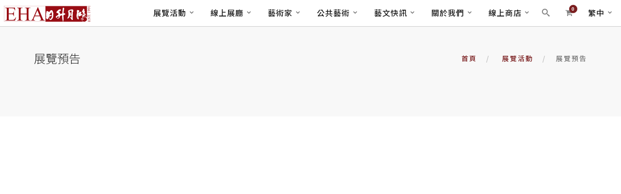

--- FILE ---
content_type: text/html; charset=utf-8
request_url: https://www.everharvestart.com.tw/advance_exhibition.php
body_size: 3427
content:
<!DOCTYPE html>
<html lang="zh-TW">
<head>
    <meta charset="utf-8">
<meta http-equiv="X-UA-Compatible" content="IE=edge">
<meta name="viewport" content="width=device-width, initial-scale=1.0, user-scalable=no">
<title>展覽預告 | 日升月鴻畫廊 引領亞洲藝術品</title>
<meta name="description" content="" />
<meta property="og:title" content="展覽預告 | 日升月鴻畫廊">
<meta property="og:description" content="">
<meta property="og:url" content="https://www.everharvestart.com.tw/advance_exhibition.php">
<meta property="og:image" content="https://www.everharvestart.com.tw/uploads/images/meta/">
<meta property="og:locale" content="zh-tw">
<meta property="og:type" content="website">
<link rel="canonical" href="https://www.everharvestart.com.tw/advance_exhibition.php">
<link rel="alternate" hreflang="zh-TW" href="https://everharvestart.com.tw/">    <link rel="alternate" hreflang="zh-TW" href="https://everharvestart.com.tw/" />
<!--Chrome, Firefox OS and Opera-->
<meta name="theme-color" content="##7b1f20">
<!--Windows Phone-->
<meta name="msapplication-navbutton-color" content="##7b1f20">
<!--iOS Safari-->
<meta name="apple-mobile-web-app-status-bar-style" content="##7b1f20">
<link rel="icon" href="https://www.everharvestart.com.tw/img/favicon.png" type="image/png">
<link href="css/bootstrap.css" rel="stylesheet" type="text/css" media="all" />
<link href="css/icomoon.css" rel="stylesheet" type="text/css" media="all" />
<link href="css/flexslider.css" rel="stylesheet" type="text/css" media="all" />
<link href="css/lightbox.min.css" rel="stylesheet" type="text/css" media="all" />
<link href="css/ytplayer.css" rel="stylesheet" type="text/css" media="all" />
<link href="css/theme.css" rel="stylesheet" type="text/css" media="all" />
<link href="css/ionicons.min.css" rel="stylesheet" type="text/css" media="all" />
<link href="https://fonts.googleapis.com/css?family=Noto+Sans+TC:300,400,500,700&display=swap&subset=chinese-traditional" rel="stylesheet">
<script src='https://www.google.com/recaptcha/api.js'></script>
<!-- Global site tag (gtag.js) - Google Analytics -->
<script async src="https://www.googletagmanager.com/gtag/js?id=UA-149364442-1"></script>
<script>
  window.dataLayer = window.dataLayer || [];
  function gtag(){dataLayer.push(arguments);}
  gtag('js', new Date());

  gtag('config', 'UA-149364442-1');
</script>

</head>
    <body class="scroll-assist">
        <div class="nav-container">
            <a id="top"></a>
            <nav class="bg-white">
                <div class="nav-bar">
                    <div class="module left">
                        <a href="index.php">
                            <img class="logo logo-light" alt="日升月鴻" src="img/logo.svg" />
                            <img class="logo logo-dark" alt="日升月鴻" src="img/logo.svg" />
                        </a>
                    </div>
                    <div class="module widget-handle mobile-toggle right visible-sm visible-xs">
                        <i class="icon-paragraph-right"></i>
                    </div>
                    <div class="module-group right">
                        <div class="module left">
                            <ul class="menu">
                                <li class="has-dropdown">
                                    <a href="#">展覽活動</a>
                                    <ul>
                                        <li><a href="exhibition.php">當期展覽</a></li>
                                        <li><a href="advance_exhibition.php">展覽預告</a></li>
                                        <li><a href="exhibition_history.php?year=2026&page=1">歷年展覽</a></li>
                                    </ul>
                                </li>
								<li class="has-dropdown">
                                    <a href="#">線上展廳</a>
                                    <ul>
                                        <li><a href="viewing.php">當前線上展廳</a></li>
                                        <li><a href="advance_viewing.php">預告線上展廳</a></li>
                                    </ul>
                                </li>
                                <li class="has-dropdown">
                                    <a href="#">藝術家</a>
                                    <ul>
                                        <li><a href="artist.php?type=3&page=1">代理藝術家</a> </li>
<li><a href="artist.php?type=1&page=1">二十世紀藝術家</a> </li>
<li><a href="artist.php?type=2&page=1">當代藝術家</a> </li>
										
                                    </ul>
                                </li>
                                <li class="has-dropdown">
                                    <a href="#">公共藝術</a>
                                    <ul>
                                        <li><a href="art_building_list.php?type=9&page=1">公共藝術</a></li>
                                        <li><a href="art_building.php?type=1&page=1">公共藝術成果集</a></li>
                                    </ul>
                                </li>
                                <li class="has-dropdown">
                                    <a href="#">藝文快訊</a>
                                    <ul>
									    <li><a href="blog.php?type=1&page=1">專訪</a> </li>
<li><a href="blog.php?type=2&page=1">台灣藝文</a> </li>
<li><a href="blog.php?type=3&page=1">國際藝文</a> </li>
<li><a href="blog.php?type=4&page=1">藝術拍賣</a> </li>
<li><a href="blog.php?type=5&page=1">慕白集</a> </li>
<li><a href="blog.php?type=6&page=1">生活提案</a> </li>
										<li><a href="media.php?page=1">影音專區</a></li>
                                    </ul>
                                </li>
								<li class="has-dropdown">
                                    <a href="#">
                                        關於我們
                                    </a>
                                    <ul>
                                        <li><a href="about.php">關於日升月鴻畫廊</a></li>
										<li><a href="contact.php">聯絡我們</a></li>
										<li class="has-dropdown">
                                            <a href="#">鴻酒窖</a>
                                            <ul>
                                                <li><a href="everharvestart.php?id=2">關於鴻酒窖</a></li>
                                                <li><a href="wine.php?type=1&page=1">酒品介紹</a></li>
												<li><a href="wine_list.php?type=7&page=1">品酒筆記</a></li>
                                            </ul>
                                        </li>
                                    </ul>
                                </li>
                               <li class="has-dropdown">
                                    <a href="#">線上商店</a>
                                    <ul>
                                        <li class="has-dropdown">
                                        <a href="product.php?mid=1">藝術品</a>
                                        <ul>
                                           <li><a href="product_cat.php?mid=1&sid=3">油畫</a></li>
                                           <li><a href="product_cat.php?mid=1&sid=12">雕塑</a></li>
                                           <li><a href="product_cat.php?mid=1&sid=11">纖維藝術</a></li>
                                        </ul>
</li>
                                        <li><a href="product.php?mid=2">出版品</a></li>
<li class="has-dropdown">
                                        <a href="product.php?mid=3">文創商品</a>
                                        <ul>
                                           <li><a href="product_cat.php?mid=3&sid=10">胸針</a></li>
                                        </ul>
</li>
                                        <li><a href="order_check.php">訂單查詢</a></li>
                                    </ul>
                                </li>
                            </ul>
                        </div>
                        <!--end of menu module-->
                        <div class="module widget-handle search-widget-handle left">
                            <div class="search">
                                <i class="icon-search1"></i>
                                <span class="title">搜尋</span>
                            </div>
                            <div class="function">
                                <form class="search-form" id="search_mini_form" action="searchout.php" method="get">
                                    <input id="search search_mini" class="input-text" type="text" value="" name="s" placeholder="產品搜尋" onfocus="this.placeholder=''" onblur="this.placeholder='產品搜尋'" size="30" autocomplete="off">
									<input type="hidden" name="post_type" value="product" />
									<button class="button form-button" title="Search" type="submit"><i class="icon-search1"></i></button>
                                                        <div id="search_autocomplete" class="search-autocomplete" style="display: none;"></div>
                                </form>
								
								<script async src="https://cse.google.com/cse.js?cx=015271524598346261208:xv7ibw0iyrj"></script>
								<div class="gcse-searchbox-only"></div>
                            </div>
                        </div>
						
                        <div class="module widget-handle cart-widget-handle left">
                            <div class="block-minicart">
														<div class="cart">
                                <i class="icon-shopping-cart"></i>
                                <span class="label number">0</span>
                                <span class="title">購物車</span>
                            </div>
                            <div class="function">
                                <div class="widget">
                                    <h6 class="title">購物車</h6>
                                    <hr>
                                    <ul class="cart-overview">
									                                        </ul>
                                    <hr>
                                    <div class="cart-controls">
                                        <a class="btn btn-sm btn-filled" href="shopcar.php">檢視購物車 </a>
                                        <div class="list-inline pull-right">
                                            <span class="cart-total">小計：</span>
                                            <span class="number red"><em>NT$</em> 0</span>
                                        </div>
                                    </div>
                                </div>
                                <!--end of widget-->
                            </div>
							</div>
                        </div>
                        <div class="module widget-handle language left">
                            <ul class="menu">
                                <li class="has-dropdown">
								                                        <a href="https://www.everharvestart.com.tw/">繁中</a>
                                    <ul>
									<li><a href="https://www.everharvestart.com.tw/">繁體中文</a></li>
<li><a href="https://en.everharvestart.com.tw/">English</a></li>
                                        
                                    </ul>
                                </li>
                            </ul>
                        </div>
                    </div>
                    <!--end of module group-->
                </div>
            </nav>
        </div>	
	<div class="main-container">
        <section class="page-title page-title-4 bg-secondary">
                <div class="container">
                    <div class="row">
                        <div class="col-md-6 col-xs-12 xtext-center">
                            <h3 class="mb0">展覽預告</h3>
                        </div>
                        <div class="col-md-6 col-xs-12 text-right xtext-center">
                            <ol class="breadcrumb breadcrumb-2">
                                <li>
                                    <a href="index.php">首頁</a>
                                </li>
                                <li>
                                    <a href="#">展覽活動</a>
                                </li>
                                <li class="active">展覽預告</li>
                            </ol>
                        </div>
                    </div>
                    <!--end of row-->
                </div>
                <!--end of container-->
        </section>
		<section>
                <div class="container">
                    <div class="row">
                                            </div>
                </div>
        </section>    
		<section>	
                <div class="container">
                    <div class="row"> 
					<div class="col-xs-12 mb40 mb-xs-24 text-center">
                                <ul class="pagination">
                                                                    </ul>
                            </div>
                    </div>
			    </div>
            </section>	
                    
        <footer class="footer-2 bg-red">
                <div class="container">
                    <div class="row">
                        <div class="col-md-10 col-md-offset-1 col-sm-8 col-sm-offset-2 text-center">
                            <a href="#">
                                <img alt="Logo" class="image-xs mb32 fade-on-hover" src="img/logo_white.svg" />
                            </a>
                            <h5 class="fade-0-4">台北市大安區仁愛路四段115號1樓 <span>1F., No.115, Sec. 4, Ren-ai Rd., Da-an District, Taipei City 106, Taiwan</span></h5>
                            <ul class="bg-primary list-inline social-list mb40">
                                <li><i class="icon-xs icon-envelope"></i> everharvest.art@gmail.com</li>
								<li><i class="icon-xs icon-phone"></i> 886-2-27522353</li>
								<li><i class="icon-xs icon-fax"></i> 886-2-27723532</li>
							</ul>
                            <ul class="bg-primary list-inline social-list mb0">
                                <li><a href="mailto:everharvest.art@gmail.com"><i class="icon-sm icon-envelope"></i></a></li>
                                <li><a href="https://lin.ee/R7PBMTt" target="new"><i class="icon-sm icon-line"></i></a></li>
                                <li><a href="https://www.facebook.com/EverHarvestArtGallery" target="new"><i class="icon-sm icon-facebook"></i></a></li>
                                <li><a href="https://www.youtube.com/channel/UCr26lGg7SZIlzZyc-ENe5Nw" target="new"><i class="icon-sm icon-youtube"></i></a></li>
								<li><a href="https://www.instagram.com/ever.harvest.gallery/?igshid=101nu5kslhljs" target="new"><i class="icon-sm icon-instagram"></i></a></li>
                            </ul>
							<h5 class="fade-0-4 mt32">© 2019 Ever Harvest Art Gallery. All rights reserved. </h5>
							<a href="https://everharvestart.com.tw/everharvestart.php?id=3" class="link">藝術品購藏須知</a>
							<a href="https://everharvestart.com.tw/everharvestart.php?id=4" class="link">購物須知(出版品、文創品)</a>
                        </div>
                    </div>
                    <!--end of row-->
                </div>
                <!--end of container-->
            </footer>
        </div>
	
			
		<script src="js/jquery.min.js"></script>
        <script defer src="js/bootstrap.min.js"></script>
		<script defer src="js/bootbox.min.js"></script>
        <script defer src="js/lightbox.min.js"></script>
        <script defer src="js/masonry.min.js"></script>
        <script defer src="js/ytplayer.min.js"></script>
        <script defer src="js/countdown.min.js"></script>
        <script defer src="js/smooth-scroll.min.js"></script>
		
        <script defer src="js/scripts.js"></script>
		<script defer src="js/custom.js"></script></body>
</html>

--- FILE ---
content_type: text/css
request_url: https://www.everharvestart.com.tw/css/icomoon.css
body_size: 358
content:
@font-face {
  font-family: 'icomoon';
  src:  url('../fonts/icomoon.eot?61hvr7');
  src:  url('../fonts/icomoon.eot?61hvr7#iefix') format('embedded-opentype'),
    url('../fonts/icomoon.ttf?61hvr7') format('truetype'),
    url('../fonts/icomoon.woff?61hvr7') format('woff'),
    url('../fonts/icomoon.svg?61hvr7#icomoon') format('svg');
  font-weight: normal;
  font-style: normal;
}

[class^="icon-"], [class*=" icon-"] {
  /* use !important to prevent issues with browser extensions that change fonts */
  font-family: 'icomoon' !important;
  speak: none;
  font-style: normal;
  font-weight: normal;
  font-variant: normal;
  text-transform: none;
  line-height: 1;

  /* Better Font Rendering =========== */
  -webkit-font-smoothing: antialiased;
  -moz-osx-font-smoothing: grayscale;
}

.icon-align-center:before {
  content: "\e905";
}
.icon-cheveron-down:before {
  content: "\e904";
}
.icon-cheveron-left:before {
  content: "\e907";
}
.icon-cheveron-right:before {
  content: "\e906";
}
.icon-cheveron-up:before {
  content: "\e908";
}
.icon-fax:before {
  content: "\e903";
}
.icon-envelope:before {
  content: "\e902";
}
.icon-shopping-cart:before {
  content: "\e901";
}
.icon-line:before {
  content: "\e900";
}
.icon-play:before {
  content: "\e912";
}
.icon-phone:before {
  content: "\e942";
}
.icon-printer:before {
  content: "\e954";
}
.icon-search1:before {
  content: "\e986";
}
.icon-cross:before {
  content: "\ea0f";
}
.icon-paragraph-right:before {
  content: "\ea79";
}
.icon-facebook:before {
  content: "\ea90";
}
.icon-instagram:before {
  content: "\ea92";
}
.icon-whatsapp:before {
  content: "\ea93";
}
.icon-youtube:before {
  content: "\ea9d";
}


--- FILE ---
content_type: text/css
request_url: https://www.everharvestart.com.tw/css/theme.css
body_size: 26959
content:
/*!
// Contents
// ------------------------------------------------

 1. Global Styles
 2. Mixins
 3. Typography
 4. Colours
 5. Sections
 6. Buttons
 7. Nav
 8. Tooltips
 9. Alerts
 10. Icons
 11. Forms
 12. Accordions
 13. Tabs
 14. Progress Bars
 15. Stats
 16. Breadcrumbs
 17. Pagination
 18. Icon Features
 19. Pricing Tables
 20. Page Titles
 21. Widgets
 22. Image Tiles
 23. Sliders
 24. Galleries
 25. Intros
 26. Shop
 27. Video
 28. Blog
 29. Image Blocks
 30. Portfolio
 31. Testimonials
 32. Countdown
 33. Maps
 34. Twitter
 35. Footers
 36. Spacing

/*!---------- 1. GLOBAL STYLES ----------*/
body {
  -webkit-font-smoothing: antialiased;
  -moz-osx-font-smoothing: grayscale;
  font-size: 15px;
  line-height: 24px;
  font-family: "graphik-lt", "PingFangTC-Light", "Noto Sans TC";
  color: #666;
  overflow-x: hidden;
}
body.boxed-layout {
  background: #eee;
}
body.boxed-layout .main-container {
  background: #fff;
}
body.boxed-layout,
.boxed-layout .nav-container,
.boxed-layout .main-container,
.boxed-layout nav {
  max-width: 1366px;
  margin: 0 auto;
  left: 0;
  right: 0;
}
ul {
  list-style: none;
}
ul.bullets {
  list-style: inside;
}
.main-container {
  clear: both;
}
hr {
  border: none;
  border-top: 1px solid #ccc;
  margin: 0 0 24px 0;
  width: 100%;
}
hr.short-thick {
  max-width: 50px;
  border-top: 5px solid #ccc;
  opacity: 1 !important;
}
.image-bg hr {
  border-color: #fff;
  opacity: .6;
}
.image-bg.bg-light hr {
  border-color: #ccc;
  opacity: 1;
}
.bg-dark hr {
  border-color: #555;
}
.inline-block {
  display: inline-block;
}
.list-inline {
  margin-left: 0;
}
.list-inline > li {
  padding: 0 8px;
}
.list-inline > li:last-child {
  padding-right: 0;
}
.list-inline > li:first-child {
  padding-left: 0;
}
.bg-primary .list-inline i {
  color: #8ed3ab;
}
.overflow-hidden {
  overflow: hidden;
}
.display-block {
  display: block;
}
.display-in-block {
  display: inline-block;
}
.show-grid {
  border: 1px dashed rgba(255, 255, 255, 0);
  padding: 8px;
  transition: all 0.2s ease;
  -webkit-transition: all 0.2s ease;
  -moz-transition: all 0.2s ease;
  cursor: default;
}
.show-grid:hover {
  border-color: #222;
}
.right {
  right: 0;
}
.relative {
  position: relative;
  z-index: 2;
}
.clearboth {
  clear: both;
}
.spread-children * {
  display: inline-block;
  margin-left: 12px;
  margin-right: 12px;
}
.spread-children-large * {
  display: inline-block;
  margin-left: 24px;
  margin-right: 24px;
}
.container {
  position: relative;
}
.vnu {
  display: inline;
}
.row-gapless > div[class*='col-'] {
  padding: 0;
}
@media all and (max-width: 1100px) {
  .col-md-push-1 {
    left: 0;
  }
}
@media all and (max-width: 768px) {
  .pull-left-sm {
    float: left !important;
  }
  .overflow-hidden-xs {
    overflow: hidden;
  }
}
@media all and (max-width: 767px) {
  .spread-children * {
    margin-left: 6px;
    margin-right: 6px;
  }
}
/*!---------- 2. MIXINS ----------*/
.v-align-children {
  display: -webkit-flex;
  display: -moz-flex;
  display: -ms-flexbox;
  display: flex;
  align-items: center;
  -webkit-align-items: center;
  justify-content: center;
  -webkit-justify-content: center;
  flex-direction: row;
  -webkit-flex-direction: row;
}
.v-align-children-column {
  display: -webkit-flex;
  display: -moz-flex;
  display: -ms-flexbox;
  display: flex;
  align-items: center;
  -webkit-align-items: center;
  justify-content: center;
  -webkit-justify-content: center;
  flex-direction: column;
  -webkit-flex-direction: column;
}
.disable-select {
  -webkit-touch-callout: none;
  -webkit-user-select: none;
  -khtml-user-select: none;
  -moz-user-select: none;
  -ms-user-select: none;
  user-select: none;
}
@media all and (max-width: 990px) {
  .v-align-children {
    display: block !important;
  }
}
.v-align-transform {
  position: relative;
  transform: translate3d(0, -50%, 0);
  -webkit-transform: translate3d(0, -50%, 0);
  top: 50%;
  z-index: 2;
}
.align-bottom {
  position: absolute;
  bottom: 0;
  margin: 0 auto;
  left: 0;
  right: 0;
  z-index: 2;
}
.align-top {
  position: absolute;
  top: 0;
  margin: 0 auto;
  left: 0;
  right: 0;
  z-index: 2;
}
/*!---------- 3. TYPOGRAPHY ----------*/
@media all and (max-width: 767px) {
  .text-center-xs {
    text-align: center !important;
  }
}
.bold {
  font-weight: 600 !important;
}
.thin {
  font-weight: 100 !important;
}
@media all and (max-width: 767px) {
  .thin {
    font-weight: 300 !important;
  }
}
h1,
h2,
h3,
h4,
h5,
h6,
p,
ul,
ol,
pre,
table,
blockquote,
input,
button,
select,
textarea {
  margin-bottom: 24px;
  margin-top: 0;
  padding: 0;
}
h1,
h2,
h3,
h4,
h5,
h6,
.h1,
.h2,
.h3,
.h4,
.h5,
.h6 {
  font-family: "graphik-lt", "PingFangTC-Light", "Noto Sans TC", Helvetica, Arial, sans-serif;
}
h1,
h2,
h3,
h4,
h5,
h6 {
  font-weight: 300;
  color: #292929;
}
h1,
.h1 {
  font-size: 32px;
  line-height: 64px;
}
h1.large {
  font-size: 72px;
  line-height: 80px;
  font-weight: 100;
}
@media all and (max-width: 990px) {
  h1.large {
    font-size: 56px;
    line-height: 64px;
  }
}
h2 {
  font-size: 28px;
  line-height: 48px;
}
h3 {
  font-size: 24px;
  line-height: 40px;
}
h4 {
  font-size: 20px;
  line-height: 32px;
}
h5 {
  font-size: 16px;
  line-height: 24px;
  font-weight: 400;
}
h6,
.h6 {
  font-size: 12px;
  line-height: 24px;
  font-weight: 700;
}
@media all and (max-width: 767px) {
  h1,
  h1.large,
  .h1 {
    font-size: 32px;
    line-height: 40px;
    font-weight: 300;
  }
  h2 {
    font-size: 32px;
    line-height: 40px;
  }
  h3 {
    font-size: 24px;
    line-height: 32px;
  }
  h4 {
    font-size: 18px;
    line-height: 26px;
  }
  h5 {
    font-size: 16px;
    line-height: 24px;
    font-weight: 400;
  }
  h6,
  .h6 {
    font-size: 12px;
    line-height: 24px;
    font-weight: 700;
  }
}
.{
  font-weight: 400;
  text-transform: uppercase;
}
h1.{
  letter-spacing: 17px;
  margin-right: -17px;
}
h2.{
  letter-spacing: 10px;
  margin-right: -10px;
}
h3.{
  letter-spacing: 6px;
  margin-right: -6px;
}
h4.{
  letter-spacing: 3px;
  margin-right: -3px;
}
h5.{
  letter-spacing: 2px;
  margin-right: -2px;
}
h6.uppercase,
.h6-u {
  letter-spacing: 2px;
  font-weight: 700;
}
h5.large{font-size:150%;}
.bold-h6 {
  font-family: "graphik-lt", "PingFangTC-Light", "Noto Sans TC", Helvetica, Arial, sans-serif;
  font-size: 12px;
  line-height: 24px;
  font-weight: 400;
  text-transform: uppercase;
  letter-spacing: 2px;
  font-weight: 700;
}
p,
span {
  font-weight: 400;
}
p.lead {
  font-size: 16px;
  font-weight: 400;
  line-height: 28px;
}
.sub {
  font-size: 12px;
}
@media all and (max-width: 767px) {
  p.lead {
    font-size: 14px;
    line-height: 24px;
  }
  p {
    font-size: 14px;
  }
}
a,
a:visited,
a:focus,
a:active,
a:hover {
  text-decoration: none;
  outline: none;
}
a {
  font-weight: 500;
  color: #7b1f20;
  transition: all 0.3s ease;
  -webkit-transition: all 0.3s ease;
  -moz-transition: all 0.3s ease;
  cursor: poitner;
}
.image-bg a,
.bg-primary a {
  color: #fff;
}
.image-bg a:hover,
.bg-primary a:hover {
  color: #fff;
  opacity: .9;
}
.bg-light a {
  color: #7b1f20;
}
.bg-light a:hover {
  color: #7b1f20;
  opacity: 1;
}
a:hover {
  color: #cc0000;
  text-decoration: none;
}
.label {
  font-size: 12px;
  line-height: 24px;
  font-weight: 400;
  text-transform: uppercase;
  letter-spacing: 2px;
  font-weight: 700;
  letter-spacing: 1px;
  background: #7b1f20;
  border-radius: 0;
  padding: 6px 12px;
  font-size: 10px;
  vertical-align: middle;
}
blockquote {
  overflow: hidden;
  font-family: "Merriweather", "Georgia", Times New Roman, Times, serif;
  font-size: 20px;
  line-height: 40px;
  font-style: italic;
  background: #f5f5f5;
  padding: 32px;
  color: #777;
  font-weight: 300;
}
.bg-secondary blockquote {
  background: #fff;
  border-color: #7b1f20;
}
blockquote .author {
  font-size: 12px;
  display: block;
  float: right;
  margin-top: 16px;
}
.number {
  font-family: "Helvetica Neue", Helvetica,Times New Roman, Times, serif;
}
.number.red, .cart-widget-handle .function span.number.red{font-size:18px;color:#7b1f20 !important; font-weight:bold}
.number em{font-style:normal; font-size:12px;color:#444;}
.columns-2 {
  column-count: 2;
  -webkit-column-count: 2;
}
@media all and (max-width: 767px) {
  /*br {
    display: none;
  }*/
  blockquote {
    font-size: 16px;
    line-height: 32px;
  }
  .columns-2 {
    column-count: 1;
    -webkit-column-count: 1;
  }
}
.text-left {
  text-align: left !important;
}
@media all and (max-width: 767px) {
  .text-left-xs {
    text-align: left !important;
  }
}
/*!---------- 3.1. TYPOGRAPHY - LISTS ----------*/
ul[data-bullet] li {
  line-height: 32px;
}
ul[data-bullet] li i:first-child {
  margin-right: 16px;
  transform: scale(1.5);
  -webkit-transform: scale(1.5);
  display: inline-block;
}
ul.lead li {
  font-size: 16px;
  line-height: 40px;
}
/*!---------- 4. COLOURS ----------*/
.bg-primary {
  background: #7b1f20 !important;
}
.bg-secondary {
  background: #f8f8f8;
}
.bg-white {
  background: #fff;
}
.bg-dark {
  background: #292929;
}
.bg-red {
  background: #7b1f20;
}
.color-body {
  color: #666;
}
.color-primary {
  color: #7b1f20 !important;
}
.color-red {
  color: #e31d3b !important;
}
.color-white {
  color: #fff;
}
/*!---------- 5. SECTIONS ----------*/
section,
footer {
  padding: 96px 0;
  position: relative;
  overflow: hidden;
}
section.nob{padding-bottom:0;}
footer {
  padding: 72px 0;
  margin-top:72px;
}
.fullscreen {
  height: 100vh;
}
.halfscreen {
  height: 60vh;
}
.videoscreen{height:270px;display:block}
.bg-dark h1,
nav.bg-dark h1,
footer.bg-dark h1,
.bg-primary h1,
.bg-dark h2,
nav.bg-dark h2,
footer.bg-dark h2,
.bg-primary h2,
.bg-dark h3,
nav.bg-dark h3,
footer.bg-dark h3,
.bg-primary h3,
.bg-dark h4,
nav.bg-dark h4,
footer.bg-dark h4,
.bg-primary h4,
.bg-dark h5,
nav.bg-dark h5,
footer.bg-dark h5,
.bg-primary h5,
.bg-dark h6,
nav.bg-dark h6,
footer.bg-dark h6,
.bg-primary h6 {
  color: #ffffff;
}
.bg-dark p,
nav.bg-dark p,
footer.bg-dark p,
.bg-primary p,
.bg-dark span,
nav.bg-dark span,
footer.bg-dark span,
.bg-primary span,
.bg-dark li,
nav.bg-dark li,
footer.bg-dark li,
.bg-primary li {
  color: #fefefe;
}
@media all and (max-width: 767px) {
  section {
    padding: 80px 0;
  }
}
.overlay:before {
  position: absolute;
  content: '';
  width: 100%;
  height: 100%;
  top: 0;
  left: 0;
  background: #292929;
  opacity: 0.3;
  z-index: 2;
}
.overlay-heavy:before {
  opacity: .6;
}
.bg-light.overlay:before {
  position: absolute;
  content: '';
  width: 100%;
  height: 100%;
  top: 0;
  left: 0;
  background: #ffffff;
  opacity: 0.1;
  z-index: 2;
}
.image-bg h1,
.image-bg h2,
.image-bg h3,
.image-bg h4,
.image-bg h5,
.image-bg h6 {
  color: #ffffff;
}
.image-bg p,
.image-bg span,
.image-bg li {
  color: #ffffff;
}
.image-bg .container,
.image-bg div[class*='col-'] {
  position: relative;
  z-index: 3;
}
.container.image-bg .row {
  position: relative;
  z-index: 3;
}
.background-image-holder {
  position: absolute;
  width: 100%;
  height: 100%;
  top: 0;
  left: 0;
  z-index: 1;
  background: #292929;
  background-size: cover !important;
  background-position: 50% 50% !important;
  transition: all 0.3s ease;
  -webkit-transition: all 0.3s ease;
  -moz-transition: all 0.3s ease;
  opacity: 0;
}
.background-image-holder img {
  display: none;
}
.background-multiply .background-image-holder {
  background-color: #7b1f20 !important;
  background-blend-mode: multiply;
}
.background-image-holder.fadeIn {
  opacity: 1;
}
.parallax > .background-image-holder,
.parallax .slides li > .background-image-holder {
  height: 100vh;
  top: -50vh;
  transition: all 0s ease !important;
  transition: opacity 0.3s ease !important;
  -webkit-transform-style: preserve-3d;
}
.parallax:first-child .slides li > .background-image-holder,
.parallax:first-child .background-image-holder {
  top: 0;
}
.main-container > a:first-child + .parallax .background-image-holder {
  top: 0;
}
@media all and (max-width: 767px) {
  .parallax > .background-image-holder,
  .parallax .slides li > .background-image-holder {
    top: 0 !important;
    transform: none !important;
    -webkit-transform: none !important;
  }
}
/*!---------- 6. BUTTONS ----------*/
.btn {
  font-family: "graphik-lt", "PingFangTC-Light", "Noto Sans TC";
  border: 2px solid #7b1f20;
  padding: 0 26px;
  height: 40px;
  min-width: 150px;
  line-height: 36px;
  font-size: 15px;
  font-weight: 500;
  border-radius: 0;
  color: #7b1f20;
  text-align: center;
  transition: all 0.3s ease;
  -webkit-transition: all 0.3s ease;
  -moz-transition: all 0.3s ease;
  margin-right: 8px;
  margin-bottom: 24px;
}
.btn:last-child,
.btn:last-of-type {
  margin-right: 0;
}
.btn:hover {
  background: #7b1f20;
  color: #fff;
}
.btn-icon {
  width: 40px;
  height: 40px;
  font-size: 20px;
  min-width: 0;
  padding: 0;
  line-height: 38px;
}
.btn-lg {
  height: 50px;
  line-height: 46px;
  min-width: 200px;
}
.btn-icon.btn-lg {
  width: 50px;
  height: 50px;
  line-height: 49px;
  font-size: 24px;
  min-width: 0;
}
.btn-icon.btn-sm {
  width: 30px;
  height: 30px;
  line-height: 29px;
  font-size: 13px;
  min-width: 0;
  padding: 0 0 0 1px!important;
}
.btn-icon.nob{margin-bottom:0}
.btn-sm {
  height: 30px;
  font-size: 11px;
  line-height: 27px;
  min-width: 0;
}
.btn-filled {
  background: #7b1f20;
  color: #fff;
}
.btn-white,
.image-bg .btn,
.image-bg .btn:visited {
  color: #fff;
  border-color: #fff;
}
.btn-white:hover,
.image-bg .btn:hover,
.image-bg .btn:visited:hover {
  background: #fff;
  color: #222;
}
.image-bg .btn.btn-filled,
.image-bg .btn-filled:visited {
  border-color: #7b1f20;
}
.image-bg .btn-filled:hover {
  border-color: #fff;
}
.btn-rounded {
  border-radius: 25px;
}
body.btn-rounded .btn {
  border-radius: 25px !important;
}
.bg-light .btn {
  border-color: #222;
  color: #222;
}
.bg-light .btn:visited,
.bg-light .btn:visited:hover {
  color: #222;
}
.bg-light .btn-filled,
.bg-light .btn-filled:visited {
  color: #fff;
}
.btn:visited {
  color: #7b1f20;
}
.btn-white:visited,
.btn:visited:hover {
  color: #fff;
}
.btn-white:visited:hover {
  color: #222;
}
.btn-filled:visited {
  color: #fff;
}
.btn.bg-dark {
  color: #fff;
  border-color: #292929;
}
.btn.bg-dark:hover {
  background: #434343;
}
.bg-primary .btn {
  color: #fff;
  border-color: #fff;
}
.bg-primary .btn:hover {
  background: #fff;
  color: #7b1f20;
}
/*!---------- 7. NAVIGATION ----------*/
.nav-container {
  -webkit-backface-visibility: hidden;
  max-width: 100%;
}
nav {
  background: #fff;
  -webkit-backface-visibility: hidden;
  max-width: 100%;
}
nav ul {
  margin-bottom: 0;
}
.module {
  display: inline-block;
  padding: 0 8px;
}
.module-group {
  display: inline-block;
}
.module.left,
.module-group.left {
  float: left;
}
.module.right,
.module-group.right {
  float: right;
}
nav .btn,
.nav-bar .btn {
  margin: 0;
  height: auto;
}
.nav-utility {
  height: 45px;
  line-height: 43px;
  border-bottom: 1px solid #ccc;
  overflow: hidden;
}
.nav-utility i {
  position: relative;
  top: 1px;
}
.nav-bar {
  height: 55px;
  max-height: 55px;
  line-height: 53px;
  border-bottom: 1px solid #ccc;
}
.nav-bar .module,
.nav-bar .module-group {
  height: 55px;
}
.nav-bar a {
  display: inline-block;
  height: 55px;
}
.logo {
  max-height: 60%;
}
.logo-light {
  display: none;
}
nav.nav-centered .logo {
  max-height: 64px;
  margin: 64px 0 40px 0;
}
nav.bg-dark .logo-light {
  display: inline;
}
nav.bg-dark .logo-dark {
  display: none;
}
.has-dropdown {
  padding-right: 18px;
}
.has-dropdown:after {
  position: absolute;
  top: 0;
  right: 0;
  font-size: 14px;
  content: "\e904";
  font-family: 'icomoon';
  speak: none;
  font-style: normal;
  font-weight: normal;
  font-variant: normal;
  text-transform: none;
}
.menu {
  width: 100%;
  height: 55px;
  font-family: "graphik-lt", "PingFangTC-Light", "Noto Sans TC";
}
.menu.inline-block {
  width: auto;
}
.menu li a {
  font-size: 16px;
  text-transform: uppercase;
  font-weight: 500;
  letter-spacing: 1px;
  color: #000;
  opacity: 0.9;
  transition: all 0.3s ease;
  -webkit-transition: all 0.3s ease;
  -moz-transition: all 0.3s ease;
  max-width: 100%;
  white-space: normal;
}
.menu li a:hover {
  opacity: 1 !important;
}
.menu > li {
  margin-right: 32px;
  float: left;
  position: relative;
  transition: all 0.3s ease;
  -webkit-transition: all 0.3s ease;
  -moz-transition: all 0.3s ease;
  opacity: 1;
}
.menu > li:last-child {
  margin-right: 0;
}
.menu > li:last-child > ul {
  right: 0;
}
.menu > li:last-child > ul ul {
  left: auto;
  right: 100%;
}
.menu > li ul {
  width: 200px;
  padding: 8px 0;
  background: #7b1f20;
  position: absolute;
  z-index: 99;
  opacity: 0;
  transition: all 0.3s ease;
  -webkit-transition: all 0.3s ease;
  -moz-transition: all 0.3s ease;
  transform: translate3d(0, 10px, 0);
  -webkit-transform: translate3d(0, 10px, 0);
  -moz-transform: translate3d(0, 10px, 0);
  visibility: hidden;
  margin-top: -1px;
}
.menu > li > ul > li {
  position: relative;
  line-height: 24px;
  width: 100%;
  vertical-align: top;
}
.menu > li > ul > li i {
  display: inline-block;
  margin-right: 2px;
}
.menu > li > ul > .has-dropdown:after {
  color: #fff;
  top: 5px;
  right: 24px;
  content: "\e904";
}
.menu > li > ul li a {
  color: #fff;
  height: auto;
  padding: 6px 24px;
}
.menu > li > ul > li > ul {
  left: 100%;
  top: 0;
}
.menu > li:hover > ul {
  opacity: 1;
  transform: translate3d(0, 0px, 0);
  -webkit-transform: translate3d(0, 0px, 0);
  -moz-transform: translate3d(0, 0px, 0);
  visibility: visible;
}
.menu > li > ul > li:hover > ul,
.has-dropdown:hover .mega-menu ul {
  opacity: 1;
  transform: translate3d(0, 0px, 0);
  -webkit-transform: translate3d(0, 0px, 0);
  -moz-transform: translate3d(0, 0px, 0);
  visibility: visible;
}
.mega-menu {
  width: auto !important;
  white-space: nowrap;
  line-height: 24px;
}
.mega-menu ul {
  position: relative !important;
  left: auto !important;
  padding: 0 !important;
}
.mega-menu > li {
  width: 200px !important;
  overflow: hidden;
  display: inline-block;
}
.mega-menu .title {
  letter-spacing: 1px;
  color: #fff;
  display: inline-block;
  padding: 6px 24px;
  text-transform: uppercase;
  font-size: 11px;
  font-weight: 600;
}
.make-right {
  right: 0;
}
.module.widget-handle {
  padding: 0 16px;
  cursor: pointer;
  position: relative;
  -webkit-touch-callout: none;
  -webkit-user-select: none;
  -khtml-user-select: none;
  -moz-user-select: none;
  -ms-user-select: none;
  user-select: none;
  margin: 0;
}
nav.nav-centered .module.widget-handle {
  border: none !important;
}
@media all and (max-width: 1100px) {
  .module.widget-handle {
    padding: 0 12px;
  }
}
.module.widget-handle i {
  font-size: 16px;
  line-height: 46px;
  opacity: 0.8;
  transition: all 0.3s ease;
  -webkit-transition: all 0.3s ease;
  -moz-transition: all 0.3s ease;
}
.module.widget-handle:hover i,
.module.active i {
  opacity: 1;
}
.widget-handle .function {
  -webkit-box-shadow: 0px 0px 10px 0px rgba(0, 0, 0, 0.2);
  -moz-box-shadow: 0px 0px 10px 0px rgba(0, 0, 0, 0.2);
  box-shadow: 0px 0px 10px 0px rgba(0, 0, 0, 0.2);
  cursor: default;
  width: 320px;
  background: #fff;
  position: absolute;
  z-index: 9999;
  opacity: 0;
  padding:8px;
  transition: all 0.3s ease;
  -webkit-transition: all 0.3s ease;
  -moz-transition: all 0.3s ease;
  transform: translate3d(0, 10px, 0);
  -webkit-transform: translate3d(0, 10px, 0);
  -moz-transform: translate3d(0, 10px, 0);
  visibility: hidden;
  margin-top: -2px;
  right: 0;
}
#search_mini_form input[type="text"], #search_mini_form button[type="submit"]{display:inline-block}
#search_mini_form input[type="text"]{width:214px;margin-right:1%; float:left}
#search_mini_form button[type="submit"]{float:right;width:58px; margin-top:2px; margin-bottom:0;height:48px}

table#gs_id50, #___gcse_0 button{margin-bottom:0;}
#___gcse_0{display:block;float:left; margin-top:10px}
#___gcse_0 button{ vertical-align:middle;}
#___gcse_0 .gsc-search-box,#___gcse_0 .gsib_a,#___gcse_0 .gsib_b{background-color:#f5f5f5 !important;}
#___gcse_0 .gsc-search-button-v2 svg{width:16px;height:16px; margin-top:8px}
#___gcse_0 .gsc-search-button.gsc-search-button-v2{padding: 0 20px;height:48px;}
#gs_tti50 input.gsc-input{background: url(https://www.everharvestart.com.tw/img/search_logo.png) left center no-repeat;color:#222;}
#gs_tti50 input.gsc-input:focus{ background:none } 
#___gcse_1 .gsc-control-cse{background-color:#fff}
input.gsc-input{padding:8px 10px 8px 10px !important}
#gs_cb50.gscb_a{line-height:55px}

#___gcse_0 .gsc-search-button-v2 {
    border-top-right-radius: 0px;
    border-bottom-right-radius: 0px;
}
@media all and (max-width:768px) {
#___gcse_0 .gsc-input-box{border-color:#fff !important}
}
.module.widget-handle:hover .function {
  opacity: 1;
  transform: translate3d(0, 0px, 0);
  -webkit-transform: translate3d(0, 0px, 0);
  -moz-transform: translate3d(0, 0px, 0);
  visibility: visible;
}
.module.widget-handle .title {
  font-family: "graphik-lt", "PingFangTC-Light", "Noto Sans TC";
  letter-spacing: 0px;
  font-size: 16px;
  font-weight: 500;
  color:#000;
  display: none;
  opacity: .9;
  transition: all 0.3s ease;
  -webkit-transition: all 0.3s ease;
  -moz-transition: all 0.3s ease;
}
.module.widget-handle .title:hover {
  opacity: 1;
}
.widget-handle .cart {
  position: relative;
}
.widget-handle .cart .label {
  width: 17px;
  height: 17px;
  font-size: 10px;
  line-height: 17px;
  padding: 0;
  text-align: center;
  position: absolute;
  background: #7b1f20;
  top: 10px;
  right: -10px;
  border-radius: 50%;
}
.widget-handle .search-form {
  margin: 0;
  display:block;
  float:left;
  width: 100%;
  line-height: 50px;
  background-color:#f5f5f5;
}
.widget-handle .search-form input {
  margin: 0;
  font-size: 16px;
}
nav .widget {
  margin: 0;
  padding: 24px;
}
nav .widget .title {
  display: none !important;
}
nav .widget,
nav .widget a:not(.btn) {
  color: #fff;
}
nav .widget hr {
  border-color: #777;
  margin-bottom: 16px;
}
nav .widget hr:first-of-type {
  display: none;
}
.cart-widget-handle .function {
  width: auto;
  background: #fff;
}
.cart-widget-handle .function span {
  color: #222 !important;
}
nav .cart-overview {
  min-width: 300px;
  margin-bottom: 16px;
}
nav .cart-overview a {
  height: auto;
  vertical-align:top;
}
.language .menu > li ul {
  max-width: 150px;
}
.nav-open {
  max-height: 10000px !important;
  height: auto !important;
}
.nav-open .mobile-toggle {
  border-bottom: 1px solid #ccc;
}
@media all and (max-width: 1120px) {
  .menu > li {
    margin-right: 8px;
  }
}
.has-offscreen-nav .main-container {
  transition: all 0.4s ease;
  -webkit-transition: all 0.4s ease;
  -moz-transition: all 0.4s ease;
}
.offscreen-container {
  position: fixed;
  transform: translate3d(200%, 0, 0);
  -webkit-transform: translate3d(200%, 0, 0);
  -moz-transform: translate3d(200%, 0, 0);
  width: 50%;
  top: 0;
  height: 100%;
  min-height: 100vh;
  z-index: 20;
  transition: all 0.4s ease;
  -webkit-transition: all 0.4s ease;
  -moz-transition: all 0.4s ease;
  overflow: hidden;
}
.offscreen-container.reveal-nav {
  transform: translate3d(100%, 0, 0);
  -webkit-transform: translate3d(100%, 0, 0);
  -moz-transform: translate3d(100%, 0, 0);
}
.main-container.reveal-nav {
  transform: translate3d(-50%, 0, 0);
  -webkit-transform: translate3d(-50%, 0, 0);
  -moz-transform: translate3d(-50%, 0, 0);
}
.offscreen-left .offscreen-container {
  transform: translate3d(-50%, 0, 0);
  -webkit-transform: translate3d(-50%, 0, 0);
  -moz-transform: translate3d(-50%, 0, 0);
}
.offscreen-left .offscreen-container.reveal-nav {
  transform: translate3d(0%, 0, 0);
  -webkit-transform: translate3d(0%, 0, 0);
  -moz-transform: translate3d(0%, 0, 0);
}
.offscreen-left .main-container.reveal-nav,
.offscreen-left nav.reveal-nav {
  transform: translate3d(50%, 0, 0) !important;
  -webkit-transform: translate3d(50%, 0, 0) !important;
  -moz-transform: translate3d(50%, 0, 0) !important;
}
.offscreen-container .close-nav {
  position: absolute;
  right: 24px;
  top: 16px;
  z-index: 24;
  font-size: 20px;
  transition: all 0.3s ease;
  -webkit-transition: all 0.3s ease;
  -moz-transition: all 0.3s ease;
  opacity: .5;
}
.offscreen-container .close-nav:hover {
  opacity: 1;
}
.offscreen-container.bg-dark .close-nav i {
  color: #fff;
}
@media all and (max-width: 990px) {
  .offscreen-container {
    width: 100vw;
  }
  .offscreen-container.reveal-nav {
    transform: translate3d(0vw, 0, 0);
    -webkit-transform: translate3d(0vw, 0, 0);
    -moz-transform: translate3d(0vw, 0, 0);
  }
  .main-container.reveal-nav {
    transform: none !important;
  }
}
@media all and (max-width: 990px) {
  nav.fixed {
    position: absolute !important;
    opacity: 1 !important;
    visibility: visible !important;
  }
  nav.outOfSight {
    transform: translate3d(0, 0px, 0) !important;
    -webkit-transform: translate3d(0, 0px, 0) !important;
    -moz-transform: translate3d(0, 0px, 0) !important;
  }
  .nav-bar,
  .nav-bar .module-group,
  .nav-bar .module {
    height: auto;
    overflow: hidden;
  }
  .nav-bar .module {
    padding: 0 16px;
  }
  .nav-bar .module-group {
    width: 100%;
    padding: 16px 0;
  }
  .nav-bar .module-group .module {
    display: block;
    float: none;
    width: 100%;
  }
  nav.nav-centered .logo {
    margin: 24px 0 16px 0;
    max-height: 40px;
  }
  .menu {
    height: auto;
  }
  .menu.inline-block {
    width: 100%;
  }
  .menu a {
    height: auto;
    line-height: 24px;
    padding: 4px 0;
  }
  .menu li {
    line-height: 24px;
    float: none;
    display: block;
    width: 100%;
    max-width: 100%;
  }
  .menu > li ul {
    position: relative;
    width: 100%;
    opacity: 1;
    visibility: visible;
    transform: translate3d(0, 0px, 0);
    -webkit-transform: translate3d(0, 0px, 0);
    -moz-transform: translate3d(0, 0px, 0);
    left: 0;
  }
  .menu > li > ul {
    position: relative;
    opacity: 1;
    visibility: visible;
    display: none;
    transform: translate3d(0, 0px, 0);
    -webkit-transform: translate3d(0, 0px, 0);
    -moz-transform: translate3d(0, 0px, 0);
  }
  .menu > li > ul > .has-dropdown:after {
    content: "\e904";
  }
  .menu > li > ul > li > ul {
    left: 0;
    display: none;
    padding: 0;
  }
  .menu > li > ul li a,
  .mega-menu .title {
    padding: 4px 16px;
  }
  .has-dropdown .has-dropdown li {
    padding-left: 18px;
  }
  .has-dropdown {
    padding-right: 0;
  }
  .mega-menu {
    margin-left: 0 !important;
  }
  .mega-menu li {
    width: 100% !important;
  }
  .toggle-sub > ul,
  .toggle-sub .mega-menu ul {
    display: block !important;
  }
  .module.widget-handle {
    border-left: none;
    border-top: 1px solid #ccc;	
    line-height: 40px;
    min-height: 40px;
  }
  .module.widget-handle.mobile-toggle{border-top: 1px solid #fff;	}
  .module.widget-handle .menu {
    line-height: 40px;
  }
  .module.widget-handle .menu li {
    line-height: 40px;
  }
  .module.widget-handle i {
    line-height: 40px;
  }
  .module.widget-handle .title {
    display: inline-block;
    position: relative;
    bottom: 0px;
    margin-left: 8px;
  }
  .widget-handle .function {
    width: 100%;
    position: relative;
    opacity: 1;
    transform: translate3d(0, 0px, 0);
    -webkit-transform: translate3d(0, 0px, 0);
    -moz-transform: translate3d(0, 0px, 0);
    visibility: visible;
    margin-top: 0;
    display: none;
    box-shadow: none !important;
  }
  .toggle-widget-handle .function {
    display: block !important;
  }
  .widget-handle .cart .label {
    width: 22px;
    height: 22px;
    font-size: 12px;
    line-height: 22px;
    top: 12px;
	margin-right:10px;
  }
  .mobile-toggle {
    border-left: 1px solid #fff !important;
    border-bottom: none !important;
  }
  .mobile-toggle i {
    line-height: 53px !important;
  }
  .mobile-toggle.absolute-xs {
    position: absolute;
    top: 0;
  }
  nav.nav-centered .mobile-toggle {
    width: 100%;
  }
  nav.bg-dark .module.widget-handle {
    border-top: 1px solid #fff;
  }
  nav.bg-dark .mobile-toggle {
    border-left: 1px solid #fff !important;
  }
  nav.bg-dark .nav-open .mobile-toggle {
    border-bottom: 1px solid #fff;
  }
}
nav.outOfSight {
  transform: translate3d(0, -200px, 0);
  -webkit-transform: translate3d(0, -200px, 0);
  -moz-transform: translate3d(0, -200px, 0);
}
nav.scrolled {
  transform: translate3d(0, 0px, 0);
  -webkit-transform: translate3d(0, 0px, 0);
  -moz-transform: translate3d(0, 0px, 0);
  transition: all 0.3s ease;
  -webkit-transition: all 0.3s ease;
  -moz-transition: all 0.3s ease;
}
nav.fixed,
nav.absolute {
  top: 0;
  width: 100%;
  z-index: 2999;
  left: 0;
  right: 0;
}
nav.absolute {
  position: absolute;
}
nav.fixed {
  position: fixed;
  visibility: hidden;
  opacity: 0;
}
nav.fixed .nav-utility {
  display: none;
}
nav.fixed.scrolled {
  visibility: visible;
  opacity: 1;
}
nav.transparent .menu > li > a,
nav.transparent .module.widget-handle i,
nav.transparent .nav-utility {
  color: #fff;
}
nav.transparent .nav-utility,
nav.transparent .nav-bar {
  border-bottom: 1px solid rgba(255, 255, 255, 0.2);
}
nav.transparent .module.widget-handle {
  border-left: 1px solid rgba(255, 255, 255, 0.2) !important;
}
nav.transparent .menu > li > a,
nav.transparent .module.widget-handle i {
  opacity: 1;
}
nav.transparent .has-dropdown:after {
  color: #fff;
}
nav.transparent .logo-dark {
  display: none;
}
nav.transparent .logo-light {
  display: inline;
}
nav.transparent {
  background: none;
}
.has-offscreen-nav > nav.fixed {
  opacity: 1;
  transform: none;
  visibility: visible;
}
@media all and (max-width: 990px) {
  nav.transparent .nav-open {
    background: #fff;
  }
  nav.transparent .nav-open .menu > li > a,
  nav.transparent .nav-open .module.widget-handle i,
  nav.transparent .nav-open .nav-utility {
    color: #292929;
  }
  nav.transparent .nav-open .logo-dark {
    display: inline;
  }
  nav.transparent .nav-open .logo-light {
    display: none;
  }
  nav.transparent .nav-open .has-dropdown:after {
    color: #292929;
  }
  .menu > li:last-child > ul ul {
    right: 0;
  }
}
nav.transparent.fixed {
  background: #fff;
}
nav.transparent.fixed .logo-light {
  display: none;
}
nav.transparent.fixed .logo-dark {
  display: inline;
}
nav.transparent.fixed .menu > li > a,
nav.transparent.fixed .module.widget-handle i {
  color: #292929;
}
nav.transparent.fixed .menu > .has-dropdown:after {
  color: #fff;
  color: #292929;
}
nav.transparent.fixed .module.widget-handle {
  border-left: 1px solid #ccc;
}
nav.transparent.fixed .menu > li > a,
nav.transparent.fixed .module.widget-handle i {
  opacity: .5;
}
nav.bg-dark .menu > li > a,
nav.bg-dark .module.widget-handle i,
nav.bg-dark .nav-utility {
  color: #fff;
  opacity: .7;
}
nav.bg-dark .module.widget-handle {
  border-left: 1px solid rgba(255, 255, 255, 0.2);
}
nav.bg-dark .nav-utility,
nav.bg-dark .nav-bar {
  border-bottom: 1px solid rgba(255, 255, 255, 0.2);
}
nav.transparent.fixed.bg-dark {
  background: #292929;
}
nav.transparent.fixed.bg-dark .menu > li > a,
nav.transparent.fixed.bg-dark .module.widget-handle i {
  color: #fff;
}
nav.nav-centered.outOfSight .logo {
  display: none;
}
/*!---------- 8. TOOLTIPS ----------*/
.tooltip {
  font-weight: 600;
  font-size: 13px;
}
.tooltip-inner {
  border-radius: 0;
  padding: 9px 24px 12px 24px;
}
/*!---------- 9. ALERTS ----------*/
.alert {
  margin-bottom: 24px;
  background: none;
  border-radius: 0;
  font-weight: 600;
  padding: 12px 16px;
}
.alert .close {
  opacity: 1;
  font-size: 24px;
  top: -2px;
  right: -4px;
  transition: all 0.3s ease;
  -webkit-transition: all 0.3s ease;
  -moz-transition: all 0.3s ease;
}
.alert .close span {
  font-weight: 400;
}
.alert-warning {
  border: 1px solid #d88519;
  color: #d88519;
}
.alert-success {
  border: 1px solid #60b963;
  color: #60b963;
}
.alert-danger {
  border: 1px solid #c64444;
  color: #c64444;
}
/*!---------- 10. ICONS ----------*/
.icon {
  font-size: 64px;
  display: inline-block;
  color: #292929;
}
.image-bg.bg-light .icon {
  color: #292929;
}
.image-bg .icon,
.bg-dark .icon {
  color: #fff;
}
.icon-lg {
  font-size: 80px;
}
.icon-sm {
  font-size: 32px;
}
.icon-xs {
  font-size: 18px;
}
@media all and (max-width: 767px) {
  .icon {
    font-size: 48px;
  }
  .icon-lg {
    font-size: 64px;
  }
  .icon-sm {
    font-size: 18px;
  }
  .icon-xs {
    font-size: 16px;
  }
}
.embelish-icons {
  position: absolute;
  top: 50%;
  transform: translate3d(0, -50%, 0);
  -webkit-transform: translate3d(0, -50%, 0);
  -moz-transform: translate3d(0, -50%, 0);
  transform: scale(10);
  -webkit-transform: scale(10);
  left: 50%;
  opacity: 0.05;
  z-index: -1;
}
/*!---------- 11. FORMS ----------*/

input[type="text"],
button,
textarea,
select,
input[type="password"],input[type="button"] {
  -webkit-appearance: none;
  -moz-appearance: none;
  appearance: none;
}
.bg-secondary input[type="text"],
.bg-secondary textarea,
.bg-secondary select {
  background: #fff;
}
.input-lh {
  line-height: 50px;
}
.attempted-submit .field-error {
  outline: 1px red !important;
}
.input-with-label span {
  font-size: 15px;
  color: #333;
  margin-bottom:4px;
  letter-spacing: 0px;
  font-weight: 500;
  display: block;
  cursor: default;
}
.input-with-label span em{
	font-style:normal;
	color:#cc0000;
}
input[type="text"],
input[type="password"],input[type="tel"],input[type="email"] {
  background: #f5f5f5;
  border: none;
  width: 100%;
  height: 50px;
  padding-left: 20px;
  font-weight: 500;
  margin-bottom: 24px;
  border-radius: 0;
}
.image-bg input[type="text"],
.image-bg textarea {
  color: #555;
}
.image-bg.bg-light input.transparent,
.image-bg.bg-light button.transparent {
  border-color: #292929;
}
input.transparent,
button.transparent {
  background: none;
  border: 1px solid rgba(255, 255, 255, 0.5);
  color: #fff !important	;
}
input[type="text"]:focus,
input[type="password"]:focus,input[type="tel"]:focus,input[type="email"]:focus {
  outline: 1px solid #ccc;
}
textarea {
  width: 100%;
  border: none;
  background: #f5f5f5;
  margin-bottom: 24px;
  border-radius: 0;
  padding: 16px 20px;
}
textarea:focus {
  outline: 1px solid #ccc;
}
::-webkit-input-placeholder {
  
  font-weight: 500;
  letter-spacing: 1px;
  color: #666;
  font-size: 14px;
}
:-moz-placeholder {
  
  font-weight: 500;
  letter-spacing: 1px;
  color: #666;
  font-size: 14px;
}
::-moz-placeholder {
  
  font-weight: 500;
  letter-spacing: 1px;
  color: #666;
  font-size: 14px;
}
:-ms-input-placeholder {
  
  font-weight: 500;
  letter-spacing: 1px;
  color: #666;
  font-size: 14px;
}
input.transparent::-webkit-input-placeholder,
button.transparent::-webkit-input-placeholder {
  color: #fff;
}
input.transparent::-moz-input-placeholder,
button.transparent::-moz-input-placeholder {
  color: #fff;
}
input.transparent:-moz-input-placeholder,
button.transparent:-moz-input-placeholder {
  color: #fff;
}
input.transparent:-ms-input-placeholder,
button.transparent:-ms-input-placeholder {
  color: #fff;
}
input[type="submit"],button[type="button"],
button[type="submit"],button[type="button"].reservation {
  height: 50px;
  line-height: 46px;
  border: 2px solid #7b1f20;
  background: #7b1f20;
  color: #fff;
  width: 94.5%;
  font-size: 14px;
  text-transform: uppercase;
  font-weight: bold;
  letter-spacing: 1px;
  border-radius: 0 !important;
}
.bg-primary input[type="submit"],
.bg-primary button[type="submit"] {
  background: #fff;
  color: #7b1f20;
}
input[type="submit"]:focus,
button[type="submit"]:focus, button[type="button"].reservation:focus {
  outline: none;
}
input[type="submit"].hollow,
button[type="submit"].hollow {
  background: none;
  border: 2px solid #7b1f20;
  color: #7b1f20;
  transition: all 0.3s ease;
  -webkit-transition: all 0.3s ease;
  -moz-transition: all 0.3s ease;
}
input[type="submit"].hollow:hover,
button[type="submit"].hollow:hover {
  background: #7b1f20;
  color: #fff;
}
.adjust{
	width: 46%;
    float: left;
    margin-left: 2.5%;
    margin-bottom: 16px;
}
label.error{display:block;float: left; width:auto;}
.select-option {
  position: relative;
  cursor: pointer;
  height: 50px;
  overflow: hidden;
  margin-bottom: 24px;
}
.select-option i {
  position: absolute !important;
  font-size: 18px;
  right: 20px;
  top: 14px;
  z-index: 1996 !important;
  pointer-events: none;
  transition: all 0.3s ease;
  -webkit-transition: all 0.3s ease;
  -moz-transition: all 0.3s ease;
  cursor: pointer;
}
.select-option:focus i {
  color: #fff;
}
.select-option select {
  margin-bottom: 0;
}
select {
  height: 50px;
  background: #f5f5f5;
  width: 100%;
  border-radius: 0;
  border: none;
  outline: none;
  padding-left: 20px;
  position: relative;
  font-size: 15px;
  text-transform: uppercase;
  font-weight: 500;
  letter-spacing: 0px;
  color: #777;
  transition: all 0.3s ease;
  -webkit-transition: all 0.3s ease;
  -moz-transition: all 0.3s ease;
  cursor: pointer;
}
select:focus {
  background: #eee;
}
select:active,
select:focus,
select:hover {
  outline: none;
  border: none;
}
.checkbox-option,
.radio-option {
  display: inline-block;
  width: 50px;
  height: 25px;
  border-radius: 25px;
  border: 1px solid #7b1f20;
  cursor: pointer;
  -webkit-touch-callout: none;
  -webkit-user-select: none;
  -khtml-user-select: none;
  -moz-user-select: none;
  -ms-user-select: none;
  user-select: none;
  margin-bottom: 24px;
}
.checkbox-option .inner,
.radio-option .inner {
  width: 19px;
  height: 19px;
  border-radius: 50%;
  background: rgba(0, 0, 0, 0);
  border: 1px solid #7b1f20;
  position: relative;
  top: 2px;
  left: 2px;
  display: inline-block;
  transition: all 0.2s ease;
  -webkit-transition: all 0.2s ease;
  -moz-transition: all 0.2s ease;
}
.checkbox-option.checked .inner {
  transform: translate3d(25px, 0, 0);
  -webkit-transform: translate3d(25px, 0, 0);
  -moz-transform: translate3d(25px, 0, 0);
  background: #7b1f20;
}
.checkbox-option input {
  width: 0;
  height: 0;
  opacity: 0;
  overflow: hidden;
}
.radio-start, .flex-w{
	display: flex;
    flex-direction:row;
}
.radio-start{margin-bottom:24px;height:50px;}
.flex-w{align-items:center}
.ml5{margin-left:10px;}
.radio-option {
  width: 25px;
  height: 25px;
  text-align: left;
}
.radio-option:nth-of-type(n+2) {
  margin-left: 24px;
}
.radio-option input {
  width: 0;
  height: 0;
  opacity: 0;
  overflow: hidden;
}
.radio-option .inner {
  border: none;
  width: 19px;
  height: 19px;
  left: 2px;
  transform: scale(0);
  -webkit-transform: scale(0);
}
.radio-option + span {
  display: inline-block;
  line-height: 25px;
  margin-left:5px;
}
.radio-option.checked .inner {
  transform: scale(1);
  -webkit-transform: scale(1);
}
.radio-option.checked .inner {
  background: #7b1f20;
}
/* fancy form*/
.an-custom-checkbox {
    position: relative;
    margin-right: 15px;
}
.an-custom-radiobox {
    position: relative;
    margin-right: 15px;
}
.group-checkbox span.an-custom-checkbox , .group-checkbox span.an-custom-radiobox{
    margin-right: 10px;
}
.an-custom-checkbox input, .an-custom-radiobox input {
    display: none;
}
.an-custom-checkbox label, .an-custom-radiobox label  {
    position: relative !important;
    cursor: pointer !important;
    padding-left: 5px !important;
    font-weight: normal !important;
	padding-right: 0px !important;
	color:#333 !important;
}
.an-custom-checkbox label.black, .an-custom-radiobox label.black{ color:#666}
.an-custom-checkbox.blocked label {
    width: 100% !important;
}
.an-custom-checkbox label:before {
    content: "\f372";
    font-family: "Ionicons";
    position: relative;
    left: -5px;
    top: 2px;
    font-size: 25px;
    color: #7b1f20;
	font-weight: normal;
}
.an-custom-checkbox label.black:before, .an-custom-radiobox label.black:before{color:#666}
.an-custom-radiobox label:before {
    content: "\f3a6";
    font-family: "Ionicons";
    position: relative;
    left: -5px;
    top: 2px;
    font-size: 25px;
    color: #fff;
}
.an-custom-checkbox input[type="checkbox"]:checked + label:before {
    content: "\f374";
    font-family: "Ionicons";
    color: #7b1f20;
}
.an-custom-radiobox input[type="radio"]:checked + label:before {
    content: "\f3a7";
    font-family: "Ionicons";
    color: #7b1f20;
}

.recaptcha_clear{
	width:100%;
	float: left;
    margin-left: 2.5%;}
@media all and (min-width: 991px) {
  input.col-md-6,
  button.col-md-6 {
    width: 49%;
    float: left;
  }
  input.col-md-6:first-of-type,
  button.col-md-6:first-of-type {
    margin-right: 1%;
  }
  input.col-md-6:last-of-type,
  button.col-md-6:last-of-type {
    margin-left: 1%;
  }
}
form.thirds input,
form.thirds button {
  width: 32%;
  float: left;
  margin-left: 1%;
  margin-bottom: 16px;
}
form.halves input,
form.halves button {
  width: 46%;
  float: left;
  margin-left: 2.5%;
  margin-bottom: 16px;
}
form.halves input.wide, form.halves textarea{
  width: 94.5%;
  float: left;
  margin-left: 2.5%;
  margin-bottom: 16px;
}
form.halves p,
form.thirds p,
form.halves span,
form.thirds span {
  clear: both;
}
.form-error,
.form-success {
  background: #58ce38;
  padding: 12px;
  width: 80%;
  color: #fff;
  clear: both;
  display: block;
  max-width: 700px;
  position: relative;
  top: 16px;
  margin: 0 auto;
  word-break: break-word;
}
.form-error {
  background: #ce3838;
}
.form-error a,
.form-success a {
  display: block;
  color: #fff;
}
.attempted-submit .field-error {
  outline: 1px solid #ce3838 !important;
}
form iframe.mail-list-form {
  display: none;
}
.form-loading {
  border: 3px solid #ffffff;
  border-radius: 30px;
  height: 30px;
  left: 50%;
  margin: -15px 0 0 -15px;
  opacity: 0;
  margin: 0px auto;
  top: 50%;
  width: 30px;
  -webkit-animation: pulsate 1s ease-out;
  -webkit-animation-iteration-count: infinite;
  -moz-animation: pulsate 1s ease-out;
  -moz-animation-iteration-count: infinite;
  animation: pulsate 1s ease-out;
  animation-iteration-count: infinite;
  z-index: 99999;
}
@keyframes pulsate {
  0% {
    transform: scale(0.1);
    opacity: 0.0;
  }
  50% {
    opacity: 1;
  }
  100% {
    transform: scale(1.2);
    opacity: 0;
  }
}
@-webkit-keyframes pulsate {
  0% {
    transform: scale(0.1);
    opacity: 0.0;
  }
  50% {
    opacity: 1;
  }
  100% {
    transform: scale(1.2);
    opacity: 0;
  }
}
button[type="submit"] .form-loading {
  height: 25px;
  width: 25px;
  display: inline-block;
  top: 9px;
  position: relative;
  left: 0;
}
.btn-white .form-loading {
  border: 3px solid #c8c8c8;
}
@media all and (max-width: 767px) {
  form.thirds input,
  form.halves input,
  form.thirds button,
  form.halves button,
  form.halves input.wide, 
  form.halves textarea {
    width: 100%;
    margin-bottom: 8px;
    float: left;
    margin-left: 0;
  }
}
/*!---------- 12. ACCORDIONS ----------*/
.accordion .title {
  cursor: pointer;
  -webkit-touch-callout: none;
  -webkit-user-select: none;
  -khtml-user-select: none;
  -moz-user-select: none;
  -ms-user-select: none;
  user-select: none;
}
.accordion .content {
  max-height: 0;
  overflow: hidden;
  transition: all 0.4s ease;
  -webkit-transition: all 0.4s ease;
  -moz-transition: all 0.4s ease;
}
.accordion li.active .content {
  max-height: 400px;
}
.accordion p:last-child {
  margin-bottom: 0;
}
.accordion-1 li {
  margin-bottom: 10px;
}
.accordion-1 li:last-child {
  margin-bottom: 0;
}
.accordion-1 .title {
  background: #f5f5f5;
  padding: 13px;
  transition: all 0.3s ease;
  -webkit-transition: all 0.3s ease;
  -moz-transition: all 0.3s ease;
}
.bg-secondary .accordion-1 .title {
  background: #ebebeb;
}
.bg-secondary .accordion-1 .title:hover {
  background: #e4e4e4;
}
.accordion-1 .title span {
  font-family: "Raleway", "Helvetica Neue", Helvetica, Arial, sans-serif;
  font-size: 12px;
  line-height: 24px;
  font-weight: 400;
  text-transform: uppercase;
  letter-spacing: 2px;
  font-weight: 700;
}
.accordion-1 .active .title {
  background: #7b1f20;
  color: #fff;
}
.accordion-1 .content {
  border: 1px solid #eee;
  border-top: none;
  transition: all 0.3s ease;
  -webkit-transition: all 0.3s ease;
  -moz-transition: all 0.3s ease;
  opacity: 0;
}
.accordion-1 .content p {
  padding: 13px;
}
.accordion-1 .active .content {
  opacity: 1;
  transform: translate3d(0, 0px, 0);
  -webkit-transform: translate3d(0, 0px, 0);
  -moz-transform: translate3d(0, 0px, 0);
}
.accordion-1 .title:hover {
  background: #eee;
}
.accordion-1 .active .title:hover {
  background: #7b1f20;
}
.accordion-2 .title {
  font-size: 16px;
  font-weight: 500;
  padding: 16px 0;
  border-bottom: 1px solid #ccc;
  transition: all 0.3s ease;
  -webkit-transition: all 0.3s ease;
  -moz-transition: all 0.3s ease;
  opacity: .7;
}
.accordion-2 .title:before {
  content: "\e622";
  font-family: 'themify';
  speak: none;
  font-style: normal;
  font-weight: normal;
  font-variant: normal;
  text-transform: none;
  line-height: 1;
}
.accordion-2 .active .title {
  opacity: 1;
}
.accordion-2 .active .title:before {
  content: '\e61a';
}
.accordion-2 .content p {
  padding: 16px 0;
}
.accordion-2 .title:hover {
  opacity: 1;
}
/*!---------- 13. TABBED CONTENT ----------*/
.tabs {
  overflow: hidden;
}
.tabs li {
  display: inline-block;
  cursor: pointer;
}
.tabs.thirds {
  width: 100%;
}
.tabs.thirds li {
  width: 33.3333333%;
}
.tabs.thirds .tab-title {
  width: 100%;
}
.button-tabs .tabs {
  display: inline-block;
  overflow: hidden;
}
.button-tabs .tabs > li {
  margin-bottom: 8px;
  float: left;
}
.button-tabs .tabs > li:last-child {
  margin-right: 0;
}
.button-tabs .tab-title {
  padding: 13px;
  display: inline-block;
  text-align: center;
  min-width: 150px;
  background: #f5f5f5;
  -webkit-touch-callout: none;
  -webkit-user-select: none;
  -khtml-user-select: none;
  -moz-user-select: none;
  -ms-user-select: none;
  user-select: none;
  transition: all 0.3s ease;
  -webkit-transition: all 0.3s ease;
  -moz-transition: all 0.3s ease;
}
.bg-secondary .button-tabs .tab-title {
  background: #eee;
}
.button-tabs .tab-title span {
  font-family: "Raleway", "Helvetica Neue", Helvetica, Arial, sans-serif;
  font-size: 12px;
  line-height: 24px;
  font-weight: 400;
  text-transform: uppercase;
  letter-spacing: 2px;
  font-weight: 700;
}
.button-tabs .active .tab-title {
  background: #7b1f20;
  color: #fff;
}
.button-tabs .tab-title:hover {
  background: #eee;
}
.button-tabs .active .tab-title:hover {
  background: #7b1f20;
}
.button-tabs.vertical {
  overflow: hidden;
}
.button-tabs.vertical > .tabs {
  max-width: 30%;
  float: left;
}
.button-tabs.vertical > .content {
  padding-left: 3%;
  max-width: 70%;
  float: right;
}
.button-tabs.vertical > .tabs li,
.button-tabs.vertical .tab-title {
  width: 100%;
}
.button-tabs.vertical > .tabs li {
  margin-bottom: 10px;
}
.bg-dark .button-tabs .tab-title span {
  color: #222;
}
@media all and (max-width: 767px) {
  .button-tabs .tabs li {
    width: 49%;
    margin-bottom: 15px;
  }
  .button-tabs.vertical .tabs,
  .button-tabs.vertical .content {
    max-width: 100%;
    width: 100%;
    padding-left: 0;
  }
}
.tabbed-content .content > li {
  opacity: 0;
  visibility: hidden;
  transition: all 0.3s ease;
  -webkit-transition: all 0.3s ease;
  -moz-transition: all 0.3s ease;
  display: none;
}
.tabbed-content .content .active {
  opacity: 1;
  visibility: visible;
  display: block;
}
.text-tabs .tabs {
  padding-bottom: 16px;
  border-bottom: 1px solid #ccc;
  overflow: visible;
}
.text-tabs.no-border .tabs {
  border-bottom: none;
}
.text-tabs .tab-title {
  -webkit-touch-callout: none;
  -webkit-user-select: none;
  -khtml-user-select: none;
  -moz-user-select: none;
  -ms-user-select: none;
  user-select: none;
  transition: all 0.3s ease;
  -webkit-transition: all 0.3s ease;
  -moz-transition: all 0.3s ease;
  padding: 0 24px;
  opacity: 0.5;
  position: relative;
}
.text-tabs .tab-title span {
  font-family: "graphik-lt", "PingFangTC-Light", "Noto Sans TC";
  font-size: 15px;
  line-height: 24px;
  font-weight: 400;
  text-transform: uppercase;
  letter-spacing: 2px;
  font-weight: 700;
}
.text-tabs .tab-title:after {
  content: '';
  position: absolute;
  width: 100%;
  height: 1px;
  background: #7b1f20;
  bottom: 10px;
  opacity: 0;
  transition: all 0.3s ease;
  -webkit-transition: all 0.3s ease;
  -moz-transition: all 0.3s ease;
  bottom: -17px;
  left: 0;
}
.text-tabs .active .tab-title {
  opacity: 1;
  color: #7b1f20;
}
.bg-primary .text-tabs .tab-title:after {
  background: #b3e1c6;
}
.text-tabs .active .tab-title:after {
  opacity: 1;
}
.text-tabs .tab-title:hover {
  opacity: 1;
}
@media all and (max-width: 767px) {
  .text-tabs .tabs {
    padding-bottom: 0;
  }
  .text-tabs .tabs li {
    width: 49%;
    margin-bottom: 15px;
  }
  .text-tabs .tab-title:after {
    display: none;
  }
  .text-tabs:not(.text-center) .tabs li:first-child .tab-title {
    padding-left: 24px;
  }
}
.icon-tabs .tabs li {
  width: 24.5%;
  margin-bottom: 24px;
}
.icon-tabs .tab-title {
  text-align: center;
  transition: all 0.3s ease;
  -webkit-transition: all 0.3s ease;
  -moz-transition: all 0.3s ease;
  opacity: .5;
}
.icon-tabs .tab-title:hover {
  opacity: 1;
}
.icon-tabs .active .tab-title {
  color: #7b1f20;
  opacity: 1;
}
.icon-tabs .active .tab-title i {
  color: #7b1f20;
}
.image-bg .icon-tabs .active .tab-title i {
  color: #fff;
}
.icon-tabs .tab-title i {
  display: block;
  margin-bottom: 16px;
}
.icon-tabs .tab-title span {
  font-family: "graphik-lt", "PingFangTC-Light", "Noto Sans TC";
  font-size: 12px;
  line-height: 24px;
  font-weight: 400;
  text-transform: uppercase;
  letter-spacing: 2px;
  font-weight: 700;
}
@media all and (max-width: 767px) {
  .icon-tabs .tabs li {
    margin-bottom: 16px;
    margin-right: 0;
    width: 49%;
  }
  .icon-tabs .tab-title i {
    font-size: 32px;
  }
}
/*!---------- 14. PROGRESS BARS ----------*/
.progress-bars {
  margin-bottom: 24px;
}
.progress {
  height: auto;
  box-shadow: none;
}
.progress-bar {
  background: #7b1f20;
  box-shadow: none !important;
}
.bg-primary .progress-bar {
  background: #63c18b;
}
.progress-1 {
  height: 32px;
  margin-bottom: 8px;
  border-radius: 0;
  border: none;
}
.progress-1:last-child {
  margin-bottom: 0;
}
.progress-1 .progress-bar {
  text-align: right;
  padding-right: 12px;
  line-height: 32px;
  border-radius: 0;
}
.progress-1 .progress-bar span {
  font-family: "graphik-lt", "PingFangTC-Light", "Noto Sans TC";
  font-size: 12px;
  line-height: 24px;
  font-weight: 400;
  text-transform: uppercase;
  letter-spacing: 2px;
  font-weight: 700;
  font-size: 11px;
}
.progress-2 {
  height: auto;
  background: none;
  text-align: center;
  margin-bottom: 8px;
}
.progress-2 span {
  font-family: "graphik-lt", "PingFangTC-Light", "Noto Sans TC";
  font-size: 12px;
  line-height: 24px;
  font-weight: 400;
  text-transform: uppercase;
  letter-spacing: 2px;
  font-weight: 700;
  display: inline-block;
  margin-bottom: 8px;
}
.progress-2 .bar-holder {
  height: 16px;
  border-radius: 8px;
  overflow: hidden;
  border: 1px solid #7b1f20;
}
.bg-primary .progress-2 .bar-holder {
  border-color: #71c795;
}
/*!---------- 15. STATS ----------*/
.stat-2 h1 {
  font-size: 80px;
  line-height: 88px;
}
.stat-3 h1 {
  margin-bottom: 8px;
  font-size: 72px;
  line-height: 80px;
}
.stat-3 h6 {
  margin-bottom: 0;
}
/*!---------- 16. BREADCRUMBS ----------*/
.breadcrumb {
  margin-bottom: 24px;
}
.breadcrumb-2 {
  background: none;
  padding: 0;
}
.breadcrumb-2 li a,
.breadcrumb-2 li {
  font-family: "graphik-lt", "PingFangTC-Light", "Noto Sans TC";
  font-size: 14px;
  line-height: 24px;
  font-weight: 400;
  text-transform: uppercase;
  letter-spacing: 2px;
  font-weight: 500;
}
.breadcrumb-2 > li + li:before {
  padding: 0 16px;
  color: #bbb;
}
.image-bg .breadcrumb li a {
  color: #fff;
  opacity: .8;
}
.image-bg .breadcrumb li a:hover {
  opacity: 1;
}
.image-bg .breadcrumb li.active {
  color: #fff;
}
.bg-dark .breadcrumb a {
  color: #fff;
}
@media all and (max-width: 990px) {
  .page-title-4 .breadcrumb,
  .page-title-2 .breadcrumb {
    float: left;
    margin-top: 32px;
  }
}
@media all and (max-width: 767px) {
  .breadcrumb-2 > li + li:before {
    padding: 0 4px;
  }
  .page-title-4 .breadcrumb,
  .page-title-2 .breadcrumb {
    margin-top: 8px;
	text-align:center;
	margin-left:auto;
	margin-right:auto;
	float:none;
  }
}
/*!---------- 17. PAGINATION ----------*/
.pagination {
  margin: 0;
}
.pagination li {
  font-family: "graphik-lt", "PingFangTC-Light", "Noto Sans TC";
}
.pagination li a {
  width: 32px;
  height: 32px;
  padding: 0;
  text-align: center;
  padding-top: 6px;
  margin: 0 4px;
  color: #292929;
  font-weight: 400;
}
.pagination li a:hover,
.pagination li.active a,
.pagination li.active:hover a {
  background: #7b1f20;
  color: #fff;
  border-color: #7b1f20;
}
/*!---------- 18. ICON FEATURES ----------*/
.feature.boxed {
  padding: 32px;
  background: #f8f8f8;
}
.feature.boxed.bg-dark {
  background: #292929;
}
.bg-dark .feature.boxed {
  background: #363636;
}
.bg-secondary .feature.boxed {
  background: #fff;
}
.feature.bordered {
  padding: 32px;
  border: 1px solid #ccc;
}
.feature {
  margin-bottom: 24px;
}
.feature p:last-child {
  margin-bottom: 0;
}
@media all and (max-width: 767px) {
  .feature.boxed,
  .feature.bordered {
    padding: 24px;
  }
}
@media all and (max-width: 990px) {
  .feature .icon-lg {
    font-size: 40px;
  }
}
.feature-1 i {
  display: inline-block;
  margin-bottom: 16px;
  color: #7b1f20;
}
.feature-2 i {
  display: block;
  width: 80px;
  height: 80px;
  border: 1px solid #7b1f20;
  text-align: center;
  line-height: 80px;
  color: #7b1f20;
  border-radius: 50%;
  margin: 0 auto;
  margin-bottom: 24px;
  transition: all 0.3s ease;
  -webkit-transition: all 0.3s ease;
  -moz-transition: all 0.3s ease;
}
.feature-2 i:hover,
.feature-2.filled i {
  background: #7b1f20;
  color: #fff;
}
.feature-3 {
  overflow: hidden;
}
@media all and (min-width: 768px) {
  .feature-3 {
    min-height: 160px;
  }
}
.feature-3 .left,
.feature-3 .right {
  display: inline-block;
  float: left;
}
.feature-3 .left {
  width: 15%;
}
.feature-3 .right {
  width: 85%;
}
.feature-3 i {
  color: #7b1f20;
}
.bg-primary .feature-3 i {
  color: #fff;
}
.feature-4 .left {
  width: 25%;
}
.feature-4 .right {
  width: 75%;
}
.feature-color h1,
.feature-color h2,
.feature-color h3,
.feature-color h4,
.feature-color h5,
.feature-color h6 {
  color: #ffffff;
}
.feature-color p,
.feature-color span,
.feature-color li {
  color: #ffffff;
}
.feature-color i {
  color: #fff;
  opacity: .7;
}
.feature-color:nth-of-type(1) {
  background: #7b1f20;
}
.feature-color:nth-of-type(2) {
  background: #40a269;
}
.feature-color:nth-of-type(3) {
  background: #cc0000;
}
.feature-5 {
  height: 33.333333vw;
  padding: 0 48px;
  transition: all 0.3s ease;
  -webkit-transition: all 0.3s ease;
  -moz-transition: all 0.3s ease;
}
@media all and (max-width: 1280px) {
  .feature-5 {
    height: auto;
    padding: 80px 48px;
  }
  .feature-5 .v-align-transform {
    top: 0;
    transform: none;
    -webkit-transform: none;
  }
}
@media all and (max-width: 767px) {
  .feature-3 .left,
  .feature-4 .left {
    margin-bottom: 8px;
  }
  .feature-3 .left,
  .feature-4 .left,
  .feature-3 .right,
  .feature-4 .right {
    width: 100%;
  }
  .feature-5 {
    padding: 40px 24px;
  }
}
.image-bg .feature i {
  color: #fff;
}
.image-bg .feature h1,
.image-bg .feature h2,
.image-bg .feature h3,
.image-bg .feature h4,
.image-bg .feature h5,
.image-bg .feature h6 {
  color: #ffffff;
}
.image-bg .feature p,
.image-bg .feature span,
.image-bg .feature li {
  color: #ffffff;
}
.image-bg .feature.bordered {
  border-color: rgba(255, 255, 255, 0.4);
}
.image-bg .feature.boxed {
  background: rgba(34, 34, 34, 0.4);
}
.bg-light .feature.bordered {
  border-color: rgba(34, 34, 34, 0.2);
}
/*!---------- 19. PRICING TABLES ----------*/
.pricing-table {
  padding: 48px 32px;
}
.pricing-table .price {
  font-family: "Lato", "Helvetica Neue", Helvetica, Arial, sans-serif;
  font-size: 80px;
  line-height: 80px;
  font-weight: 300;
  color: #292929;
  display: inline-block;
  margin-bottom: 16px;
}
.bg-dark .pricing-table .price {
  color: #fff;
}
.pricing-table p:last-child {
  margin-bottom: 0;
}
.pricing-table.boxed,
.pricing-table.emphasis {
  background: #f8f8f8;
}
.pricing-table.emphasis {
  background: #7b1f20;
  color: #fff;
}
.pricing-table.emphasis a:not(.btn) {
  color: #fff;
}
.pricing-table.emphasis .price,
.pricing-table.emphasis h5 {
  color: #fff;
}
.pt-2 ul {
  line-height: 36px;
}
/*!---------- 20. PAGE TITLES ----------*/
.page-title {
  padding: 0;
}
.page-title .container {
  position: relative;
  transform: translate3d(0, -50%, 0);
  -webkit-transform: translate3d(0, -50%, 0);
  top: 50%;
  z-index: 2;
}
.page-title i {
  position: relative;
  top: 1px;
}
@media all and (max-width: 767px) {
  .page-title i {
    display: none;
  }
}
.page-title-1,
.page-title-2 {
  height: 400px;
}
.page-title-1 .breadcrumb,
.page-title-3 .breadcrumb {
  position: absolute;
  z-index: 3;
  width: 100%;
  text-align: center;
  bottom: 0;
}
.page-title-2 .breadcrumb {
  position: relative;
  margin-bottom: 0;
}
.nav-is-overlay .page-title-1.image-bg:first-child,
.nav-is-overlay.page-title-1.bg-dark:first-child,
.nav-is-overlay .page-title-2.image-bg:first-child,
.nav-is-overlay.page-title-2.bg-dark:first-child {
  height: 455px;
  padding-top: 55px;
}
@media all and (max-width: 767px) {
  .page-title-1,
  .page-title-2 {
    height: 320px;
  }
}
.page-title-3,
.page-title-4 {
  height: 240px;
}
.page-title-4 .breadcrumb {
  position: relative;
  top: 8px;
  margin-bottom: 0;
}
.nav-is-overlay .page-title-3.image-bg:first-child,
.nav-is-overlay.page-title-3.bg-dark:first-child,
.nav-is-overlay .page-title-4.image-bg:first-child,
.nav-is-overlay.page-title-4.bg-dark:first-child {
  height: 295px;
  padding-top: 55px;
}
@media all and (max-width: 767px) {
  .page-title .text-right {
    text-align: center !important;
  }
}
.page-title.fullscreen {
  height: 100vh !important;
  padding-top: 0;
}
/*!---------- 21. WIDGETS ----------*/
.widget {
  margin-bottom: 48px;
}
.link-list {
  line-height: 38px;
}

.link-list li a{font-size:16px;line-height: 1.5;padding:7px 5px;width:100%;display:block;border-bottom:1px solid #ebebeb;}
.link-list li a:hover{background-color:#fafafa}
.link-list a:after {
  content: "\e906";
  font-family: 'icomoon';
  speak: none;
  font-style: normal;
  font-weight: normal;
  font-variant: normal;
  text-transform: none;
  line-height: 1;
  font-size: 11px;
  display: inline-block;
  margin-left: 8px;
}
.widget ul:last-child,
.widget p:last-child {
  margin-bottom: 0;
}
.link-list ul li a{padding-left:20px;}
.widget .title {
  font-family: "graphik-lt", "PingFangTC-Light", "Noto Sans TC";
  font-size: 15px;
  line-height: 38px;
  letter-spacing: 2px;
  font-weight: 700;
  margin-bottom: 12px;
}
.widget hr {
  margin-bottom: 0px;
}
.recent-posts {
  line-height: 24px;
}
.recent-posts li {
  margin-bottom: 0px;
  transition: all 0.3s ease;
  -webkit-transition: all 0.3s ease;
  -moz-transition: all 0.3s ease;
}
.recent-posts li:nth-child(odd){background-color:#fafafa}
.recent-posts .date {
  display: block;
  letter-spacing: 0;
  opacity: .8;
}
.recent-posts li:hover .date {
  opacity: 1;
}
.tags {
  overflow: hidden;
}
.tags li {
  float: left;
  margin: 0 4px 4px 0;
}
.tags .btn-sm {
  padding: 0 8px;
  margin: 0;
}
.widget .gallery {
  overflow: hidden;
}
.widget .gallery li {
  width: 33.33333%;
  float: left;
  padding: 0 4px 4px 0;
}
.twitter-feed .user,
.twitter-feed .interact {
  display: none;
}
.widget .twitter-feed .timePosted {
  display: none;
}
.widget .tweet {
  margin-bottom: 0;
}
.widget .twitter-feed .slides li {
  margin-bottom: 24px;
}
.widget .twitter-feed .slides li:last-child {
  margin-bottom: 0;
}
.widget .twitter-feed .slides li:nth-of-type(n+3) {
  display: none;
}
.widget .twitter-feed .slides li:before {
  position: relative;
  top: 6px;
  float: left;
  display: inline-block;
  margin-right: 8px;
  color: #292929;
  content: "\e74b";
  font-family: 'themify';
  speak: none;
  font-style: normal;
  font-weight: normal;
  font-variant: normal;
  text-transform: none;
  line-height: 1;
  font-size: 13px;
}
.widget .twitter-feed p {
  padding-left: 22px;
  position: relative;
}
.bg-dark .widget .twitter-feed .slides li:before {
  color: #fff;
}
.widget .instafeed li {
  width: 33.3333%;
  display: inline-block;
  padding: 0 4px 4px 0;
}
.widget .instafeed li:nth-of-type(n+7) {
  display: none;
}
.widget .cart-overview img {
  vertical-align: top;
  padding-right: 2%;
}
.widget .cart-overview a{display: inline-block; margin-right:10px}
.widget .cart-overview .description {
  display: inline-block;
  width: calc(100% - 110px);
  margin-left:0px;
  line-height: 24px;
}
.widget .cart-overview span {
  display: block;
}
.widget .cart-overview li {
  margin-bottom: 24px;
  overflow: hidden;
}
.widget .cart-overview li:last-child {
  margin-bottom: 0;
}
.widget .cart-controls {
  max-height: 30px;
  line-height: 30px;
}
.cart-overview a {
  color: #292929;
}
.cart-overview a:hover {
  color: #7b1f20;
}
.widget .flex-direction-nav li a {
  width: 16px;
  height: 16px;
  margin: -8px 0 0;
}
.widget .flex-direction-nav li a:before {
  font-size: 16px;
}
.widget .flex-direction-nav li a.flex-next {
  right: 8px;
}
.widget .flex-direction-nav li a.flex-prev {
  left: 8px;
}
.widget .flex-control-nav {
  display: none;
}
.widget .image-slider {
  margin: 0;
}
/*!---------- 22. IMAGE TILES ----------*/
img {
  max-width: 100%;
}
.me_title{border-bottom:1px solid #ccc;padding-bottom:8px;margin-bottom:5px; margin-top:8px;}
.image-tile {
  overflow: hidden;
  position: relative;
  margin-bottom: 4px;
}
.image-tile img {
  width: 100%;
  display: inline-block;
}
.image-tile .label {
  position: absolute;
  top: 16px;
  right: 16px;
  z-index: 5;
}
.inner-title:before {
  transition: all 0.5s ease;
  -webkit-transition: all 0.5s ease;
  -moz-transition: all 0.5s ease;
  content: '';
  position: absolute;
  left: 0;
  bottom: 0;
  width: 100%;
  height: 100%;
  background: -moz-linear-gradient(top, rgba(0, 0, 0, 0) 0%, rgba(34, 34, 34, 0.9) 100%);
  background: -webkit-gradient(linear, left top, left bottom, color-stop(0%, rgba(0, 0, 0, 0)), color-stop(100%, rgba(34, 34, 34, 0.9)));
  background: -webkit-linear-gradient(top, rgba(0, 0, 0, 0) 0%, rgba(34, 34, 34, 0.9) 100%);
  background: -o-linear-gradient(top, rgba(0, 0, 0, 0) 0%, rgba(34, 34, 34, 0.9) 100%);
  background: -ms-linear-gradient(top, rgba(0, 0, 0, 0) 0%, rgba(34, 34, 34, 0.9) 100%);
  background: linear-gradient(to bottom, rgba(0, 0, 0, 0) 0%, rgba(34, 34, 34, 0.9) 100%);
  filter: progid:DXImageTransform.Microsoft.gradient(startColorstr='#00000000', endColorstr='#292929', GradientType=0);
  pointer-events: none;
}
.inner-title.title-center:before {
  background: #292929;
  opacity: .4;
}
.inner-title:hover:before {
  transform: scale(1.2);
  -webkit-transform: scale(1.2);
}
.inner-title .title {
  position: absolute;
  width: 100%;
  bottom: 24px;
  padding:5px 10px;
  z-index: 5;
}
.inner-title .title h1,
.inner-title .title h2,
.inner-title .title h3,
.inner-title .title h4,
.inner-title .title h5,
.inner-title .title h6 {
  color: #ffffff;
}
.inner-title .title p,
.inner-title .title span,
.inner-title .title li {
  color: #ffffff;
}
.inner-title.title-center .title {
  bottom: auto;
  top: 50%;
  transform: translate3d(0, -50%, 0);
  -webkit-transform: translate3d(0, -50%, 0);
  -moz-transform: translate3d(0, -50%, 0);
}
.inner-title .title h5 {
  font-weight: 600;
}
.inner-title {
  transition: all 0.3s ease;
  -webkit-transition: all 0.3s ease;
  -moz-transition: all 0.3s ease;
  opacity: 1;
}
.inner-title:hover {
  opacity: .95;
}
.inner-title.hover-reveal:before {
  opacity: 0;
}
.inner-title.hover-reveal .title {
  opacity: 0;
  transform: translate3d(0, 50px, 0);
  -webkit-transform: translate3d(0, 50px, 0);
  -moz-transform: translate3d(0, 50px, 0);
  transition: all 0.3s ease;
  -webkit-transition: all 0.3s ease;
  -moz-transition: all 0.3s ease;
}
.inner-title.hover-reveal:hover .title {
  opacity: 1;
  transform: translate3d(0, 0px, 0);
  -webkit-transform: translate3d(0, 0px, 0);
  -moz-transform: translate3d(0, 0px, 0);
}
.inner-title.hover-reveal:hover:before {
  opacity: 1;
}
.outer-title img {
  display: inline-block;
  margin-bottom: 0px;
}
.hover-tile {
  position: relative;
  overflow: hidden;
  background: #292929;
}
.hover-tile img {
  transition: all 0.3s ease;
  -webkit-transition: all 0.3s ease;
  -moz-transition: all 0.3s ease;
}
.hover-tile:hover img {
  opacity: .5;
}
.hover-tile .hover-state {
  position: relative;
  transform: translate3d(0, -50%, 0);
  -webkit-transform: translate3d(0, -50%, 0);
  top: 50%;
  z-index: 2;
  position: absolute;
  transition: all 0.3s ease;
  -webkit-transition: all 0.3s ease;
  -moz-transition: all 0.3s ease;
  opacity: 0;
  width: 100%;
}
.hover-state {
  z-index: 99;
  padding: 0 40px;
  cursor: default;
}
.hover-state h1,
.hover-state h2,
.hover-state h3,
.hover-state h4,
.hover-state h5,
.hover-state h6 {
  color: #ffffff;
}
.hover-state p,
.hover-state span,
.hover-state li {
  color: #ffffff;
}
.hover-state * {
  transition: all 0.3s ease;
  -webkit-transition: all 0.3s ease;
  -moz-transition: all 0.3s ease;
  transform: translate3d(0, 30px, 0) scale(1.05);
  -webkit-transform: translate3d(0, 30px, 0) scale(1.05);
}
.hover-tile:hover .hover-state {
  opacity: 1;
}
.hover-tile:hover .hover-state * {
  transform: translate3d(0, 0px, 0) scale(1);
  -webkit-transform: translate3d(0, 0px, 0) scale(1);
}
.hover-state *:last-child {
  margin-bottom: 0;
}
.border-thick {
  border: 16px solid #fff;
  border-top: none;
}
.border-thick.col-sm-6:first-child {
  border-right: 8px solid #fff;
}
.border-thick.col-sm-6:last-child {
  border-left: 8px solid #fff;
}
.horizontal-tile {
  overflow: hidden;
}
.horizontal-tile:not(:last-of-type) {
  margin-bottom: 30px;
}
.tile-left,
.tile-right {
  width: 50%;
  float: left;
  display: inline-block;
  overflow: hidden;
  min-height: 300px;
  position: relative;
}
.tile-right .description,
.tile-left .description {
  padding: 48px;
}
.tile-right:hover .background-image-holder,
.tile-left:hover .background-image-holder {
  transform: scale(1.1);
  -webkit-transform: scale(1.1);
}
.winmenu{    display: -webkit-box;
    display: -ms-flexbox;
    display: flex;
    -ms-flex-wrap: wrap;
    flex-wrap: wrap;}
.winmenu li{margin:0 10px}	
@media all and (max-width: 767px) {
  .tile-left,
  .tile-right {
    width: 100%;
    float: none;
  }
  .winmenu{flex-direction: column;}
  .winmenu li{margin:10px; text-align:center}
  .winmenu li.bord{background-color:#e8641a}
  .winmenu li.burg{background-color:#87bf26}
  .winmenu li.lang{background-color:#126e63}
}
/*!---------- 23. SLIDERS ----------*/
.image-slider {
  position: relative;
}
.image-slider .slides {
  position: relative;
  overflow: hidden;
}
.image-slider .slides li {
  position: relative;
}
.image-slider .slides li > img {
  width: 100%;
}
.row .image-slider {
  margin-bottom: 24px;
}
.image-slider.height-70 .slides li {
  height: 70vh;
  min-height: 600px;
}
@media all and (max-width: 767px) {
  .image-slider.height-70 .slides li {
    height: auto;
    min-height: none;
    padding: 80px 0;
  }
  .image-slider.height-70 .v-align-transform {
    top: 0;
    transform: none;
    -webkit-transform: none;
  }
}
.flex-direction-nav a.flex-next {
  right: 0;
  background-color:#fff;
  padding:15px;
  width:60px;
  height:60px;
  display:block;
}
.flex-direction-nav a.flex-next:before,
.flex-direction-nav a.flex-prev:before {
  content: "\e906";
  font-family: 'icomoon';
  speak: none;
  font-style: normal;
  font-weight: normal;
  font-variant: normal;
  text-transform: none;
  line-height: 1;
  font-size: 30px;
  display:block;
  width:30px;
  height:30px;
  color: #7b1f20;
}
.flex-direction-nav a.flex-prev {
  left: 0;
  background-color:#fff;
  padding:15px;
  width:60px;
  height:60px;
  display:block;
}
.flex-direction-nav a.flex-prev:before {
  content: "\e907";
}
.flex-direction-nav a {
  opacity: 1;
  text-shadow: none;
  color: rgba(0, 0, 0, 0);
  margin: -12px 0 0;
}
.flex-control-nav li {
  overflow: hidden;
}
.flex-control-nav li a {
  background: none;
  border: 2px solid #292929;
  width: 10px;
  height: 10px;
}
@media all and (max-width: 768px) {
  .flex-direction-nav {
    display: none;
  }
}
.controls-inside .flex-control-nav {
  bottom: 24px;
  z-index: 10;
}
.controls-inside .flex-control-nav li a {
  border-color: #fff;
}
.controls-inside .flex-control-nav li a.flex-active {
  background: #fff;
}
.image-bg .flex-control-nav li a {
  border-color: #fff;
}
.image-bg .flex-control-nav li a.flex-active {
  background: #fff;
}
.slider-thumb-controls .flex-control-thumbs {
  margin: 0;
}
.slider-thumb-controls .flex-direction-nav {
  display: none;
}
@media all and (max-width: 767px) {
  .slider-thumb-controls .flex-control-thumbs {
    display: none;
  }
  .slider-thumb-controls .flex-direction-nav {
    display: block;
  }
}
.logo-carousel li, .cate-carousel li, .artist-carousel li {
  text-align: center;
}
.logo-carousel li, .cate-carousel li, , .shop-carousel li {
  transition: all 0.3s ease;
  -webkit-transition: all 0.3s ease;
  -moz-transition: all 0.3s ease;
  opacity: .85;
}
.logo-carousel li:hover, .cate-carousel li:hover {
  opacity: 1;
}
.logo-carousel img, .cate-carousel img{
  height: auto;
  width:100%;
  display:block;
}
.shop-carousel img{max-height: 300px;}
.artist-carousel img{max-height:180px;border-radius:50%;width:180px;}
@media all and (max-width: 767px) {
  .logo-carousel .slides li, .cate-carousel .slides li, .shop-carousel .slides li{
    width: 100%;
  }
}
.text-slider .flex-direction-nav li a:before {
  color: #222;
}
.image-bg .text-slider .flex-direction-nav li a:before {
  color: #fff;
  transition: all 0.3s ease;
  -webkit-transition: all 0.3s ease;
  -moz-transition: all 0.3s ease;
  opacity: .5;
}
.image-bg .text-slider .flex-direction-nav li a:hover:before {
  opacity: 1;
}
.text-slider .flex-direction-nav a.flex-prev {
  left: -60px;
}
.text-slider .flex-direction-nav a.flex-next {
  right: -60px;
}
.kenburns .slides li:nth-of-type(odd) .background-image-holder {
  animation: kenBurnsEast 25s linear infinite alternate;
  -webkit-animation: kenBurnsEast 25s linear infinite alternate;
}
.kenburns .slides li:nth-of-type(even) .background-image-holder {
  animation: kenBurnsWest 25s linear infinite alternate;
  -webkit-animation: kenBurnsWest 25s linear infinite alternate;
}
@keyframes kenBurnsEast {
  from {
    transform: scale(1) translateX(0px);
    -webkit-transform: scale(1) translateX(0px);
  }
  to {
    transform: scale(1.2) translateX(100px);
    -webkit-transform: scale(1.2) translateX(100px);
  }
}
@-webkit-keyframes kenBurnsEast {
  from {
    transform: scale(1) translateX(0px);
    -webkit-transform: scale(1) translateX(0px);
  }
  to {
    transform: scale(1.2) translateX(100px);
    -webkit-transform: scale(1.2) translateX(100px);
  }
}
@keyframes kenBurnsWest {
  from {
    transform: scale(1) translateX(0px);
    -webkit-transform: scale(1) translateX(0px);
  }
  to {
    transform: scale(1.2) translateX(-100px);
    -webkit-transform: scale(1.2) translateX(-100px);
  }
}
@-webkit-keyframes kenBurnsWest {
  from {
    transform: scale(1) translateX(0px);
    -webkit-transform: scale(1) translateX(0px);
  }
  to {
    transform: scale(1.2) translateX(-100px);
    -webkit-transform: scale(1.2) translateX(-100px);
  }
}
@media all and (max-width: 767px) {
  .kenburns .slides li .background-image-holder {
    animation: none !important;
    -webkit-animation: none !important;
  }
}
/*!---------- 24. IMAGE GALLERIES ----------*/
.instafeed.grid-gallery {
  overflow: hidden;
}
.instafeed.grid-gallery li {
  width: 25%;
  display: inline-block;
  float: left;
  padding: 8px;
  transition: all 0.3s ease;
  -webkit-transition: all 0.3s ease;
  -moz-transition: all 0.3s ease;
  opacity: 1;
}
.instafeed.grid-gallery li:hover {
  opacity: .9;
}
.instafeed.grid-gallery.gapless li {
  padding: 0;
  width: 16.66667%;
}
.instafeed.grid-gallery.gapless li img {
  width: 100%;
}
.instafeed li img {
  height: auto;
}
@media all and (max-width: 990px) {
  .instafeed.grid-gallery li {
    width: 33.333333%;
  }
}
.lightbox-grid,
.lightbox-grid ul,
.lightbox-grid li {
  position: relative;
  overflow: hidden;
}
.lightbox-grid li {
  width: 25%;
  float: left;
  border: 8px solid rgba(0, 0, 0, 0);
  transition: all 0.3s ease;
  -webkit-transition: all 0.3s ease;
  -moz-transition: all 0.3s ease;
  opacity: 1;
}
.lightbox-grid li:hover {
  opacity: .9;
}
.square-thumbs li {
  height: 285px;
}
.third-thumbs li {
  width: 33.33333vw;
  height: 33vw;
  border: none;
}
@media all and (max-width: 1190px) {
  .square-thumbs li {
    height: 235px;
  }
}
@media all and (max-width: 990px) {
  .lightbox-grid li {
    width: 33.33333%;
  }
  .square-thumbs li {
    height: 240px;
  }
}
@media all and (max-width: 767px) {
  .lightbox-grid li {
    width: 50%;
  }
  .third-thumbs li {
    height: 50vw;
  }
  .square-thumbs li {
    height: 185px;
  }
}
.lb-outerContainer {
  background: none;
  border-radius: 0;
}
.lightbox .lb-image {
  border-radius: 0;
}
.lb-data .lb-close,
.lb-nav a.lb-next,
.lb-nav a.lb-prev {
  background: none;
}
.lb-data .lb-close:before,
.lb-nav a.lb-next:before,
.lb-nav a.lb-prev:before {
  content: "\ea0f";
  font-family: 'icomoon';
  speak: none;
  font-style: normal;
  font-weight: normal;
  font-variant: normal;
  text-transform: none;
  line-height: 1;
  font-size: 24px;
  color: #7b1f20;
}
.lb-nav a.lb-next:before,
.lb-nav a.lb-prev:before {
  position: absolute;
  top: 50%;
  font-size: 32px;
  margin-top: -16px;
  z-index:999;
}
.lb-nav a.lb-next:before {
  content: "\e906";
  right: 16px;
}
.lb-nav a.lb-prev:before {
  content: "\e907";
  left: 16px;
}
.flickr-feed li {
  width: 25%;
  padding: 8px;
}
.flickr-feed li.masonry-item {
  margin-bottom: 0;
}
.flickr-feed li img {
  min-width: 100%;
}
@media all and (max-width: 990px) {
  .flickr-feed li {
    width: 33.33333%;
  }
}
@media all and (max-width: 767px) {
  .flickr-feed li {
    padding: 4px;
  }
}
/*!---------- 25. INTROS ----------*/
.cover {
  margin: 0;
  padding: 0;
}
.cover h1,
.cover h2,
.cover h3,
.cover h4,
.cover h5,
.cover h6 {
  color: #ffffff;
}
.cover p,
.cover span,
.cover li {
  color: #ffffff;
}
.image-bg.bg-light h1,
.image-bg.bg-light h2,
.image-bg.bg-light h3,
.image-bg.bg-light h4,
.image-bg.bg-light h5,
.image-bg.bg-light h6 {
  color: #222222;
}
.image-bg.bg-light p,
.image-bg.bg-light span,
.image-bg.bg-light li {
  color: #777777;
}
.cover:first-child .fullscreen {
  max-height: 100%;
}
.cover.fullscreen .slides > li {
  height: 100vh;
}
.cover .slides li .container {
  z-index: 4;
  position: relative;
}
.cover .flex-control-nav {
  transition: all 0.3s ease;
  -webkit-transition: all 0.3s ease;
  -moz-transition: all 0.3s ease;
  opacity: .9;
}
.cover .flex-control-nav:hover {
  opacity: 1;
}
.cover .align-bottom {
  padding: 0 32px;
  bottom: 61px;
}
.cover .align-top {
  padding: 0 32px;
}
.description, .description p{font-size:1.05em; line-height:2.3}
ul.art li{font-size:1.15em; line-height:2;display:flex;flex-direction: row;flex-wrap: nowrap;border-bottom:1px solid #ebebeb;padding:3px 0}
ul.art li:nth-child(odd){background-color:#fafafa}
ul.art li span.date{padding-right:20px;width:120px;color:#7b1f20;padding-left:5px}
ul.art li span.event{width:calc(100% - 120px)}
.datewline{padding:3px;border-bottom:1px solid #ccc;margin-bottom:5px;width:100%}
.writer{text-align:right}
@media all and (max-width: 767px) {
  .cover .align-bottom {
    padding: 0 15px;
  }
  .cover .align-bottom.relative-xs {
    position: relative;
    bottom: 0;
  }
  .cover.fullscreen {
    height: auto;
    padding: 80px 0;
  }
  .cover.fullscreen.image-slider {
    padding: 0;
  }
  .cover.fullscreen .container {
    top: 0;
    transform: none;
    -webkit-transform: none;
  }
  .cover.fullscreen .slides li {
    height: auto;
    padding: 80px 0;
  }
}
/*!---------- 26. SHOP ----------*/
.product-single .image-slider .label {
  font-size: 12px;
  text-transform: ;
  position: absolute;
  z-index: 3;
  top: 16px;
  right: 16px;
}
.product-single .price {
  font-size: 32px;
  font-weight: 300;
  line-height: 40px;
  display: inline-block;
  margin-right: 32px;
}
.product-single .old-price {
  text-decoration: line-through;
  opacity: .7;
}
.product-single .price:not(.old-price) {
  color: #7b1f20;
}
.add-to-cart input[type="text"] {
  width: 100px;
  text-align: center;
  padding: 0;
  margin: 0;
}
.add-to-cart input[type="submit"] {
  width: 160px;
  margin: 0;
}
th,
td {
  line-height: 24px !important;
}
.ratings {
  margin-bottom: 24px;
}
.ratings li {
  display: inline-block;
  background: #f8f8f8;
  padding: 24px;
  margin-bottom: 16px;
}
.star-rating li {
  padding: 0;
  color: #000;
}
.star-rating {
  margin: 0 ;
  display: inline-block;
  margin-right: 24px;
}
.ratings .user span {
  display: inline-block;
  margin-right: 8px;
}
.ratings .user .date {
  opacity: .7;
}
.ratings .user {
  margin-bottom: 8px;
}
.ratings-form input[type="text"] {
  width: 50%;
  float: left;
}
.ratings-form input[type="text"]:first-child {
  width: 48%;
  margin-right: 2%;
}
.ratings-form input[type="submit"] {
  width: 200px;
}
.product-thumb {
  width: 100%;
  transition: all 0.3s ease;
  -webkit-transition: all 0.3s ease;
  -moz-transition: all 0.3s ease;
  opacity: 1;
  transform: scale3d(1, 1, 1);
}
.product-thumb.cart{width:100px; margin-right:10px}
.select-option.nom{ margin-bottom:0}
.slides li{ cursor:pointer}
.col-sm-6 .product-thumb {
  max-width: 360px;
}
.product-thumb:hover {
  transform: scale3d(0.95, 0.95, 0.95);
  -webkit-transform: scale3d(0.95, 0.95, 0.95);
}
.cart .product-thumb {
  max-width: 10000px;
  max-height: 100px;
}
.cart .product-thumb:hover {
  transform: none;
}
.cart td,
.cart span,
.cart th {
  vertical-align: middle !important;
}
.cart span {
  display: inline-block;
}
.cart .remove-item {
  display: inline-block;
  width: 24px;
  height: 24px;
  position: relative;
  border: 1px solid #c64444;
  color: #c64444;
  border-radius: 50%;
  text-align: center;
  font-size: 12px;
  transition: all 0.3s ease;
  -webkit-transition: all 0.3s ease;
  -moz-transition: all 0.3s ease;
}
.cart .remove-item:hover {
  color: #fff;
  background: #c64444;
}
.logo-carousel li .title{text-align:left}
.shop-artist{border-bottom:1px solid #ccc;padding:5px 0;margin-bottom:5px;}
.shop-info{color:#666;font-size:1em;}
.text-right{text-align:right}
.numdoller{color:#7b1f20; font-size:1.25em}
.addshop{width:49%;display:inline-block}
.addshop .txt{display:none}
.image-tile a.equl{display:block}
.slides li .flex-caption {
  width: 100%;
  padding: 2%;
  left: 0;
  bottom: 0;
  background: rgba(0,0,0,.5);
  color: #fff;
  font-size: 15px;
  line-height: 18px;
}
/*!---------- 27. VIDEO ----------*/
video:-webkit-full-screen,
audio:-webkit-full-screen {
  -webkit-transform: translateY(0%);
}
iframe {
  border: none;
}
.player {
  position: absolute;
  width: 100%;
  height: 100%;
  top: 0;
  left: 0;
  z-index: 1;
}
@media all and (max-width: 767px) {
  .player {
    display: none;
  }
  .addshop{width:100%;}
  .addshop.text-right{text-align:left;}
  .addshop a.btn-icon.btn-sm{width:100%; height:34px;}
  .addshop a i, .addshop a .txt{display:inline-block; line-height:29px;}
  .btn-lg.m-b{min-width:100%}
}
.vid-bg {
  background: #222;
}
.vid-bg .background-image-holder {
  display: none;
  z-index: 0;
}
.vid-bg .masonry-loader {
  position: absolute;
  top: 50%;
  left: 50%;
  margin-left: -25px;
  margin-top: -25px;
}
.vid-bg .container.fadeOut {
  opacity: 0;
}
@media all and (max-width: 1024px) {
  .vid-bg .background-image-holder {
    display: block;
  }
  .vid-bg .player {
    display: none;
  }
  .vid-bg .container.fadeOut {
    opacity: 1;
  }
  .vid-bg .masonry-loader {
    display: none;
  }
}
video {
  max-width: 100%;
}
.local-video-container {
  position: relative;
  margin-bottom: 24px;
}
.local-video-container video {
  box-shadow: 0 2px 5px 0 rgba(0, 0, 0, 0.26);
}
.local-video-container .background-image-holder {
  transition: all 0.3s ease;
  -webkit-transition: all 0.3s ease;
  -moz-transition: all 0.3s ease;
  top: 0;
  box-shadow: 0 1px 15px 0 rgba(0, 0, 0, 0.26);
}
.background-image-holder.fadeout {
  opacity: 0 !important;
  z-index: 0;
}
@media all and (max-width: 767px) {
  video {
    max-width: 100% !important;
  }
}
.play-button {
  width: 80px;
  height: 80px;
  border: 2px solid #fff;
  text-align: center;
  margin: 0 auto;
  position: absolute;
  top: 50%;
  left: 50%;
  margin-top: -40px;
  margin-left: -40px;
  z-index: 4;
  border-radius: 50%;
  transition: all 0.3s ease;
  -webkit-transition: all 0.3s ease;
  -moz-transition: all 0.3s ease;
  cursor: pointer;
}
.play-button:before {
  position: absolute;
  top: 50%;
  margin-top: -8px;
  left: 50%;
  margin-left: -5px;
  content: '';
  width: 0;
  height: 0;
  border-style: solid;
  border-width: 7px 0 7px 14px;
  border-color: transparent transparent transparent #ffffff;
}
.play-button:hover {
  transform: scale(0.95);
  -webkit-transform: scale(0.95);
}
.play-button.dark {
  border-color: #292929;
}
.play-button.dark:before {
  border-color: transparent transparent transparent #292929;
}
@media all and (max-width: 767px) {
  .play-button {
    width: 65px;
    height: 65px;
    margin-top: -32px;
  }
  .play-button:before {
    position: absolute;
    top: 50%;
    margin-top: -9px;
    margin-left: -8px;
    content: '';
    width: 0;
    height: 0;
    border-style: solid;
    border-width: 10px 0 10px 20.0px;
    border-color: transparent transparent transparent #fff;
  }
}
.play-button.large {
  height: 120px;
  width: 120px;
  margin-top: -60px;
  margin-left: -60px;
}
.play-button.large:before {
  margin-top: -18px;
  margin-left: -10px;
  content: '';
  width: 0;
  height: 0;
  border-style: solid;
  border-width: 20px 0 20px 31.0px;
  border-color: transparent transparent transparent #ffffff;
}
.play-button.large.dark:before {
  border-color: transparent transparent transparent #292929;
}
.play-button.inline {
  position: relative;
  top: 0;
  left: 0;
  margin-top: 0;
  margin-left: 0;
  display: inline-block;
  z-index: 0;
}
@media all and (max-width: 767px) {
  .play-button.large {
    width: 90px;
    height: 90px;
    margin-top: -45px;
  }
  .play-button.large:before {
    margin-top: -14px;
    margin-left: -8px;
    content: '';
    width: 0;
    height: 0;
    border-style: solid;
    border-width: 15px 0 15px 25.0px;
    border-color: transparent transparent transparent #fff;
  }
}
.modal-video {
  position: fixed;
  visibility: hidden;
  width: 100%;
  height: 100%;
  top: 0;
  left: 0;
  background: rgba(0, 0, 0, 0.9);
  transition: all 0.3s ease;
  -webkit-transition: all 0.3s ease;
  -moz-transition: all 0.3s ease;
  opacity: 0;
  z-index: -1;
}
.modal-video video {
  margin: 0 auto;
  width: 675px;
  display: block;
  top: 50%;
  position: relative;
  transform: translate3d(0, -50%, 0);
  -webkit-transform: translate3d(0, -50%, 0);
  box-shadow: 0 2px 5px 0 rgba(0, 0, 0, 0.26);
}
.modal-video.reveal-modal {
  opacity: 1;
  z-index: 999999;
  visibility: visible;
}
.modal-video iframe {
  position: absolute;
  width: 768px;
  height: 432px;
  left: 50%;
  margin-left: -384px;
  margin-top: -216px;
  top: 50%;
  border: none;
}
.modal-video .ti-close {
  font-size: 24px;
  position: absolute;
  top: 32px;
  right: 32px;
  color: #fff;
  cursor: pointer;
}
@media all and (max-width: 990px) {
  .modal-video iframe {
    width: 640px;
    height: 360px;
    margin-left: -320px;
    margin-top: -160px;
  }
}
@media all and (max-width: 767px) {
  .modal-video video {
    width: 100%;
    padding: 0 15px;
  }
  .modal-video iframe {
    width: 100%;
    margin-left: -50%;
  }
}
.fs-video-wrapper {
  position: absolute;
  width: 100%;
  height: 100%;
  top: 0;
  left: 0;
  z-index: 1;
}
.fs-video-wrapper video {
  position: absolute;
  width: 100%;
  left: 0;
}
.embed-video-container {
  width: 100%;
  position: relative;
  display: inline-block;
}
.embed-video-container iframe {
  border: none;
  width: 100%;
  height: 312px;
  box-shadow: 0 2px 5px 0 rgba(0, 0, 0, 0.26);
}
.modal-video .embed-video-container {
  width: 80%;
  max-height: 800px;
}
@media all and (max-width: 767px) {
  .embed-video-container iframe {
    height: 200px;
  }
}
.fs-vid-background {
  position: absolute;
  width: 100%;
  height: 100%;
  top: 0;
  left: 0;
  z-index: 2;
}
.fs-vid-background video {
  object-fit: cover;
  width: 100%;
  height: 100%;
}
.overlay .fs-vid-background:before {
  position: absolute;
  content: '';
  width: 100%;
  height: 100%;
  top: 0;
  left: 0;
  background: #222222;
  opacity: 0.5;
  z-index: 2;
}
@media all and (max-width: 1024px) {
  .fs-vid-background {
    display: none;
  }
}
/*!---------- 28. BLOG ----------*/
.post-title .label {
  margin-right: 16px;
}
.post-title h4 {
  position: relative;
  top: 2px;
  margin-bottom: 16px;
}
.post-meta,
.post-meta .tags {
  overflow: hidden;
  display: inline-block;
  margin-bottom: 12px;
}
.post-meta > li {
  float: left;
  margin-right: 24px;
}
.post-meta i {
  font-size: 16px;
  margin-right: 8px;
  position: relative;
  top: 2px;
}
.post-snippet iframe {
  width: 100%;
  margin-bottom: 12px;
}
.post-snippet .embed-video-container {
  margin-bottom: 24px;
}
.post-snippet .embed-video-container iframe {
  margin: 0;
}
.post-snippet .inner {
  background: #fff;
  padding: 24px;
}
.comments-list,
.comments-list ul {
  width: 100%;
  overflow: hidden;
}
.comments-list li {
  overflow: hidden;
  margin-bottom: 40px;
}
.comments-list p:last-of-type {
  margin: 0;
}
.comments-list .avatar,
.comments-list .comment {
  display: inline-block;
  float: left;
}
.comments-list .avatar {
  width: 10%;
}
.comments-list .avatar img {
  width: 75px;
}
.comments-list .comment {
  width: 90%;
  padding-left: 5%;
}
.comments-list .author {
  display: inline-block;
  margin-right: 16px;
  margin-bottom: 16px;
}
.comments-list .comment .btn {
  position: relative;
  margin: 0;
}
.comments-list ul {
  padding-left: 10%;
  padding-top: 40px;
}
.comments-list ul li:last-of-type {
  margin-bottom: 0;
}
.comments input[type="submit"] {
  max-width: 25%;
  float: right;
}
.masonry {
  transition: all 0.3s ease;
  -webkit-transition: all 0.3s ease;
  -moz-transition: all 0.3s ease;
  opacity: 0;
  transform: translate3d(0, 100px, 0);
  -webkit-transform: translate3d(0, 100px, 0);
  -moz-transform: translate3d(0, 100px, 0);
}
.masonry.fadeIn {
  opacity: 1;
  transform: translate3d(0, 0, 0);
  -webkit-transform: translate3d(0, 0, 0);
  -moz-transform: translate3d(0, 0, 0);
}
.masonry-item {
  max-width: 100%;
}
.container .masonry-item {
  margin-bottom: 30px;
}
.masonry-item blockquote:hover {
  background: #7b1f20;
  transition: all 0.3s ease;
  -webkit-transition: all 0.3s ease;
  -moz-transition: all 0.3s ease;
  color: #fff;
}
.masonryFlyIn .masonry-item {
  opacity: 0;
  transform: translate3d(0, 50px, 0);
  -webkit-transform: translate3d(0, 50px, 0);
  -moz-transform: translate3d(0, 50px, 0);
}
.masonryFlyIn .masonry-item.fadeIn {
  opacity: 1;
  transform: translate3d(0, 0, 0);
  -webkit-transform: translate3d(0, 0, 0);
  -moz-transform: translate3d(0, 0, 0);
}
.masonry-loader {
  transition: all 0.3s ease;
  -webkit-transition: all 0.3s ease;
  -moz-transition: all 0.3s ease;
  opacity: 1;
  position: absolute;
  width: 100%;
  z-index: 10;
  top: 80px;
}
.masonry-loader.fixed-center {
  position: fixed;
  top: 50%;
  left: 50%;
  transform: translate3d(-50%, 0, 0);
  -webkit-transform: translate3d(-50%, 0, 0);
  -moz-transform: translate3d(-50%, 0, 0);
  margin-top: -25px;
}
.masonry-loader.fadeOut {
  opacity: 0;
  max-height: 0;
  padding: 0;
  overflow: hidden;
}
.spinner {
  width: 50px;
  height: 50px;
  margin: 0 auto;
  border-radius: 50%;
  box-shadow: 0px 0px 0px 1px rgba(0, 0, 0, 0.1), 2px 1px 0px #7b1f20;
  -moz-animation: spin 0.7s linear infinite;
  -webkit-animation: spin 0.7s linear infinite;
  animation: spin 0.7s linear infinite;
  display: inline-block;
  transition: all 0.3s ease;
  -webkit-transition: all 0.3s ease;
  -moz-transition: all 0.3s ease;
}
@-moz-keyframes spin {
  100% {
    -moz-transform: rotate(360deg);
    transform: rotate(360deg);
  }
}
@-webkit-keyframes spin {
  100% {
    -webkit-transform: rotate(360deg);
    transform: rotate(360deg);
  }
}
@keyframes spin {
  100% {
    -moz-transform: rotate(360deg);
    -ms-transform: rotate(360deg);
    -webkit-transform: rotate(360deg);
    transform: rotate(360deg);
  }
}
@media all and (max-width: 767px) {
  .post-title .label {
    margin-bottom: 8px;
    display: inline-block;
  }
  .post-title h4 {
    top: 0;
    display: block;
  }
  .comments input[type="submit"] {
    max-width: 100%;
    float: none;
  }
}
/*!---------- 29. IMAGE BLOCKS ----------*/
.image-miwide{max-width:200px}
.image-md {
  max-height: 120px;
}
.image-small {
  max-height: 80px;
}
.image-xs {
  max-height: 50px;
}
.image-xxs {
  max-height: 30px;
}
.box-descrption{padding:20px;}
.fade-half {
  opacity: 0.5;
}
.fade-1-4 {
  opacity: 0.75;
  color:#fff;
}
.fade-3-4 {
  opacity: 0.25;
}
.fade-0-4 {
  opacity: 1;
  color:#fff;
}
.fade-on-hover {
  transition: all 0.3s ease;
  -webkit-transition: all 0.3s ease;
  -moz-transition: all 0.3s ease;
  opacity: .5;
}
.fade-on-hover:hover {
  opacity: 1;
}
.cast-shadow {
  -webkit-box-shadow: 0px 0px 10px 0px rgba(0, 0, 0, 0.2);
  -moz-box-shadow: 0px 0px 10px 0px rgba(0, 0, 0, 0.2);
  box-shadow: 0px 0px 10px 0px rgba(0, 0, 0, 0.2);
}
.cast-shadow-light {
  -webkit-box-shadow: 0px 0px 4px 0px rgba(0, 0, 0, 0.2);
  -moz-box-shadow: 0px 0px 4px 0px rgba(0, 0, 0, 0.2);
  box-shadow: 0px 0px 4px 0px rgba(0, 0, 0, 0.2);
}
.image-block,
.image-block .image-bg {
  padding: 0;
  height: 50vw;
  max-height: 700px;
}
.image-block .container {
  height: 100%;
}
.image-block-right .image-bg {
  position: absolute;
  top: 0;
}
@media all and (max-width: 768px) {
  .image-block {
    height: auto;
    max-height: 1000000px;
  }
  .image-block .image-bg {
    height: 350px;
  }
  .image-block .v-align-transform {
    top: 0;
    transform: none;
    -webkit-transform: none;
  }
  .image-block-right .image-bg {
    position: relative;
  }
}
.image-edge .container {
  position: relative;
}
.image-edge .container div[class*='col-'] {
  position: absolute;
}
@media all and (max-width: 990px) {
  .image-edge .container div[class*='col-'] {
    position: relative;
    top: 0;
    transform: none;
    -webkit-transform: none;
  }
}
.image-square {
  height: 50vw;
  max-height: 640px;
  overflow: hidden;
  padding: 0;
}
.image-square .image,
.image-square > .content {
  position: absolute;
}
.image-square .image {
  height: 100%;
}
.image-square > .content {
  padding: 0 10%;
  top: 50%;
  transform: translate3d(0, -50%, 0);
  -webkit-transform: translate3d(0, -50%, 0);
  -moz-transform: translate3d(0, -50%, 0);
}
.image-square.left .image {
  left: 0;
}
.image-square.left > .content {
  right: 0;
}
.image-square.right .image {
  right: 0;
}
.image-square.right > .content {
  left: 0;
}
@media all and (max-width: 990px) {
  .image-square {
    height: auto;
    max-height: 100000px;
    padding-bottom: 48px;
  }
  .image-square .image,
  .image-square > .content {
    position: relative;
  }
  .image-square .image {
    height: 100vw;
    margin-bottom: 48px;
    max-height: 500px;
  }
  .image-square > .content {
    top: 0;
    transform: none;
    -webkit-transform: none;
    padding: 0 20%;
  }
}
@media all and (max-width: 767px) {
  .image-square > .content {
    padding: 0 15px;
  }
  .adjust{margin-left:0;width:100%;margin-bottom:0px;}
  .adjust .select-option{margin-bottom:8px;}
}
.image-zoom img {
  transition: all 9s ease;
  -webkit-transition: all 9s ease;
  -moz-transition: all 9s ease;
}
.image-zoom:hover img {
  transform: scale(1.1);
  -webkit-transform: scale(1.1);
}
.image-caption {
  position: relative;
  overflow: hidden;
}
.image-caption .caption {
  position: absolute;
  width: 100%;
  bottom: 0;
  padding: 16px;
  color: #fff;
}
.image-caption .caption p {
  position: relative;
  z-index: 4;
  margin: 0;
}
.image-caption .caption:before {
  content: '' attr(data-caption) '';
  position: absolute;
  bottom: 0;
  left: 0;
  width: 100%;
  height: 100%;
  z-index: 0;
  opacity: 1;
  background: -moz-linear-gradient(top, rgba(0, 0, 0, 0) 0%, rgba(34, 34, 34, 0.7) 100%);
  /* FF3.6+ */
  background: -webkit-gradient(linear, left top, left bottom, color-stop(0%, rgba(0, 0, 0, 0)), color-stop(100%, rgba(34, 34, 34, 0.7)));
  /* Chrome,Safari4+ */
  background: -webkit-linear-gradient(top, rgba(0, 0, 0, 0) 0%, rgba(34, 34, 34, 0.7) 100%);
  /* Chrome10+,Safari5.1+ */
  background: -o-linear-gradient(top, rgba(0, 0, 0, 0) 0%, rgba(34, 34, 34, 0.7) 100%);
  /* Opera 11.10+ */
  background: -ms-linear-gradient(top, rgba(0, 0, 0, 0) 0%, rgba(34, 34, 34, 0.7) 100%);
  /* IE10+ */
  background: linear-gradient(to bottom, rgba(0, 0, 0, 0) 0%, rgba(34, 34, 34, 0.7) 100%);
  /* W3C */
  filter: progid:DXImageTransform.Microsoft.gradient(startColorstr='#00000000', endColorstr='#e6222222', GradientType=0);
  /* IE6-9 */
}
.image-caption.hover-caption .caption {
  opacity: 0;
  transition: all 0.3s ease;
  -webkit-transition: all 0.3s ease;
  -moz-transition: all 0.3s ease;
  transform: translate3d(0, 100px, 0);
  -webkit-transform: translate3d(0, 100px, 0);
  -moz-transform: translate3d(0, 100px, 0);
}
.image-caption.hover-caption:hover .caption {
  opacity: 1;
  transform: translate3d(0, 0, 0);
  -webkit-transform: translate3d(0, 0, 0);
  -moz-transform: translate3d(0, 0, 0);
}
/*!---------- 30. PORTOFLIO ----------*/
.filters {
  overflow: hidden;
  display: inline-block;
}
.filters li {
  float: left;
  margin-right: 32px;
  cursor: pointer;
  font-family: "Raleway", "Helvetica Neue", Helvetica, Arial, sans-serif;
  border: 2px solid #7b1f20;
  padding: 0 26px;
  height: 40px;
  min-width: 150px;
  line-height: 36px;
  font-size: 12px;
  font-weight: 700;
  text-transform: uppercase;
  letter-spacing: 1px;
  border-radius: 0;
  color: #7b1f20;
  text-align: center;
  transition: all 0.3s ease;
  -webkit-transition: all 0.3s ease;
  -moz-transition: all 0.3s ease;
  margin-right: 8px;
  margin-bottom: 24px;
  height: 30px;
  font-size: 11px;
  line-height: 27px;
  min-width: 0;
  border-color: rgba(255, 255, 255, 0);
  opacity: .7;
  border-radius: 25px;
  -webkit-touch-callout: none;
  -webkit-user-select: none;
  -khtml-user-select: none;
  -moz-user-select: none;
  -ms-user-select: none;
  user-select: none;
  display: inline-block;
}
.filters li.active {
  border-color: #7b1f20;
  opacity: 1;
}
.filters li:last-child {
  margin-right: 0;
}
.filters.floating {
  position: absolute;
  z-index: 10;
  top: 16px;
  text-align: center;
  left: 50%;
  transform: translate3d(-50%, 0, 0);
  -webkit-transform: translate3d(-50%, 0, 0);
  -moz-transform: translate3d(-50%, 0, 0);
  background: rgba(255, 255, 255, 0.98);
  transition: all 0.3s ease;
  -webkit-transition: all 0.3s ease;
  -moz-transition: all 0.3s ease;
  border-radius: 200px;
}
.filters.floating li {
  margin-bottom: 0;
}
.bg-dark .filters.floating {
  background: #292929;
}
.bg-dark .filters.floating h1,
.bg-dark .filters.floating h2,
.bg-dark .filters.floating h3,
.bg-dark .filters.floating h4,
.bg-dark .filters.floating h5,
.bg-dark .filters.floating h6 {
  color: #ffffff;
}
.bg-dark .filters.floating p,
.bg-dark .filters.floating span,
.bg-dark .filters.floating li {
  color: #fefefe;
}
.project {
  transition: all 0.3s ease;
  -webkit-transition: all 0.3s ease;
  -moz-transition: all 0.3s ease;
  opacity: 1;
  padding: 0;
}
.container .project {
  padding: 0 15px;
}
.project.inactive {
  opacity: .1 !important;
  pointer-events: none !important;
}
.project .image-tile {
  margin: 0;
}
.project.inactive:hover .title,
.project.inactive .image-tile:hover:before {
  display: none;
}
@media all and (max-width: 868px) {
  .filters.floating {
    width: 90vw;
  }
  .filters.floating li {
    float: none;
  }
}
@media all and (max-width: 767px) {
  .filters.floating {
    border-radius: 0;
    padding: 8px;
  }
  .filters.floating li {
    width: 50%;
    float: left;
    margin: 0;
  }
}
section + .portfolio-pullup {
  padding-top: 0;
  margin-top: -128px;
  position: relative;
  z-index: 20;
}
.portfolio-pullup .project {
  margin-bottom: 0;
}
.portfolio-pullup .inner-title:hover {
  opacity: 1;
}
/*!---------- 31. TESTIMONIALS ----------*/
.testimonials h4 {
  line-height: 40px;
}
.testimonials .quote-author {
  display: inline-block;
  text-align: left;
  overflow: hidden;
  width: 250px;
  margin-top: 24px;
}
.testimonials .quote-author img {
  max-height: 60px;
  float: left;
  display: inline-block;
  margin-right: 16px;
}
.testimonials .quote-author h6 {
  display: inline-block;
  margin-bottom: 0;
  line-height: 18px;
  padding-top: 14px;
}
.testimonials .quote-author span {
  display: block;
  line-height: 18px;
}
@media all and (max-width: 767px) {
  .testimonials h4 {
    line-height: 26px;
  }
}
/*!---------- 32. COUNTDOWNS ----------*/
.countdown {
  font-size: 20px;
  line-height: 28px;
  font-weight: 400;
  text-transform: uppercase;
}
.item_year .countdown, .image-bg .countdown {
  color: #fff;
}
@media all and (max-width: 990px) {
  .countdown {
    font-size: 18px;
    line-height: 26px;
  }
}
@media all and (max-width: 767px) {
  .countdown {
    font-size: 16px;
    line-height: 22px;
  }
}
/*!---------- 33. MAPS ----------*/
.map-holder {
  overflow: hidden;
  position: relative;
}
.map-holder iframe {
  border: none;
  position: absolute;
  width: 100%;
  height: 180%;
  top: -40%;
  left: 0;
  z-index: 1;
}
.map-holder:before {
  content: '';
  position: absolute;
  width: 100%;
  height: 100%;
  top: 0;
  left: 0;
  z-index: 2;
}
.map-holder.interact:before {
  width: 0;
}
.map-holder.inline {
  height: 400px;
  overflow: hidden;
}
.map-canvas {
  width: 100%;
  height: 100%;
  position: absolute;
  top: 0;
}
/*!---------- 34. TWITTER ----------*/
.twitter-feed.thirds li {
  width: 33.333333%;
  padding: 0 15px;
  float: left;
}
.twitter-feed.thirds ul {
  overflow: hidden;
}
@media all and (max-width: 990px) {
  .twitter-feed.thirds li {
    width: 50%;
  }
}
@media all and (max-width: 767px) {
  .twitter-feed.thirds li {
    width: 100%;
  }
}
.tweets-slider.large p {
  font-family: "Raleway", "Helvetica Neue", Helvetica, Arial, sans-serif;
  font-size: 24px;
  line-height: 32px;
}
.tweets-slider.large .timePosted {
  font-size: 14px;
}
@media all and (max-width: 990px) {
  .tweets-slider.large p {
    font-size: 18px;
    line-height: 24px;
  }
}
@media all and (max-width: 767px) {
  .tweets-slider.large p {
    font-size: 14px;
  }
}
.sc-background-orange {
  background: #7b1f20 !important;
}
/*!---------- 35. MODALS ----------*/
form#reservationForm{display:block;float:left;width:100%; padding:0}
.foundry_modal {
  overflow-y: auto;
  max-height: 100%;
  max-width: 50%;
  width: 50%;
  position: fixed;
  padding: 80px 48px;
  transition: all 0.3s ease;
  -webkit-transition: all 0.3s ease;
  -moz-transition: all 0.3s ease;
  opacity: 0;
  visibility: hidden;
  top: 50%;
  left: 50%;
  background: #fff;
  -webkit-box-shadow: 0px 0px 10px 0px rgba(0, 0, 0, 0.2);
  -moz-box-shadow: 0px 0px 10px 0px rgba(0, 0, 0, 0.2);
  box-shadow: 0px 0px 10px 0px rgba(0, 0, 0, 0.2);
  transform: translateX(-50%) translateY(-50%);
  -webkit-transform: translateX(-50%) translateY(-50%);
  z-index: -1;
}
.foundry_modal.no-bg {
  background: none;
  box-shadow: none !important;
}
.modal-screen {
  position: fixed;
  width: 100%;
  height: 100%;
  background: #292929;
  opacity: 0;
  z-index: 1098;
  transition: all 0.3s ease;
  -webkit-transition: all 0.3s ease;
  -moz-transition: all 0.3s ease;
  visibility: hidden;
  top: 0;
  left: 0;
}
.modal-screen.reveal-modal {
  opacity: .8;
  visibility: visible;
}
.foundry_modal.reveal-modal {
  opacity: 1;
  visibility: visible;
  z-index: 1099;
  transform: translateX(-50%) translateY(-50%);
  -webkit-transform: translateX(-50%) translateY(-50%);
}
.foundry_modal .close-modal {
  z-index: 4;
  position: absolute;
  top: 24px;
  right: 32px;
  cursor: pointer;
  font-size: 18px;
}
.foundry_modal *:not(.background-image-holder):not(.close-modal) {
  z-index: 4;
  position: relative;
}
.foundry_modal.image-bg .close-modal,
.foundry_modal.no-bg .close-modal {
  color: #fff;
}
.foundry_modal iframe {
  width: 100%;
  min-height: 400px;
}
@media all and (min-width: 1500px) {
  .foundry_modal {
    max-width: 45%;
    width: 45%;
  }
}
@media all and (max-width: 1190px) {
  .foundry_modal {
    max-width: 70%;
    width: 70%;
    padding: 64px 32px;
  }
}
@media all and (max-width: 990px) {
  .foundry_modal {
    max-width: 80%;
    width: 80%;
    padding: 64px 32px;
  }
}
@media all and (max-width: 767px) {
  .foundry_modal {
    max-width: 90%;
    width: 90%;
    padding: 48px 15px;
    transform: translateX(0%) translateY(50%);
    -webkit-transform: translateX(0%) translateY(50%);
  }
  .foundry_modal .close-modal {
    right: 18px;
  }
}
.iframe-modal {
  width: 90%;
  height: 90%;
  max-width: 90%;
  padding: 0;
}
.iframe-modal .close-modal {
  z-index: 9999;
}
.iframe-modal iframe {
  width: 100%;
  height: 100%;
}
.modal-strip {
  padding: 18px 0;
  position: fixed;
  bottom: 1%;
  z-index: 200;
  width: 98%;
  margin: 0 1%;
  -webkit-box-shadow: 0px 0px 10px 0px rgba(0, 0, 0, 0.2);
  -moz-box-shadow: 0px 0px 10px 0px rgba(0, 0, 0, 0.2);
  box-shadow: 0px 0px 10px 0px rgba(0, 0, 0, 0.2);
  transition: all 0.5s ease;
  -webkit-transition: all 0.5s ease;
  -moz-transition: all 0.5s ease;
  transform: translate3d(0, 100px, 0);
  -webkit-transform: translate3d(0, 100px, 0);
  -moz-transform: translate3d(0, 100px, 0);
  opacity: 0;
}
.modal-strip.reveal-modal {
  transform: translate3d(0, 0, 0);
  -webkit-transform: translate3d(0, 0, 0);
  -moz-transform: translate3d(0, 0, 0);
  opacity: 1;
}
.modal-strip .close-modal {
  position: absolute;
  right: 32px;
  top: 50%;
  cursor: pointer;
  transform: translateY(-50%);
  -webkit-transform: translateY(-50%);
}
.modal-strip i.close-modal {
  font-size: 18px;
}
.modal-strip .icon + p {
  padding-left: 32px;
  position: relative;
  top: 3px;
}
.modal-strip p + .btn {
  margin-left: 24px;
}
@media all and (max-width: 1024px) {
  .modal-strip {
    margin: 0;
    width: 100%;
    bottom: 0;
  }
}
@media all and (max-width: 767px) {
  .modal-strip .close-modal {
    position: relative;
    top: 0;
    right: 0;
    left: 15px;
    transform: none !important;
    -webkit-transform: none !important;
    margin-top: 16px;
  }
  .modal-strip .icon {
    display: none;
  }
  .modal-strip .icon + p {
    padding-left: 0;
    top: 0;
  }
}
/*!---------- 36. FOOTERS ----------*/
footer.bg-dark a {
  color: #fff;
}
.footer-1 .logo {
  max-height: 30px;
}
.footer-1 .sub {
  opacity: .5;
}
footer h5 span{font-size:.85em; margin-left:5px;}
.social-list {
  margin: 0;
}
.image-bg .social-list a {
  color: #fff;
}
.bg-dark .social-list a,
.image-bg .social-list a {
  color: #fff;
  opacity: .5;
}
.bg-dark .social-list a:hover {
  opacity: 1;
}
.image-bg .social-list a {
  opacity: 1;
}
.bg-light .social-list a {
  color: #222;
}
.back-to-top {
  position: absolute;
  left: 50%;
  bottom: 0;
  transform: translateX(-50%);
  -webkit-transform: translateX(-50%);
}
.back-to-top:hover {
  opacity: 1;
}
.bg-dark .back-to-top {
  border-color: #fff;
}
.bg-dark .back-to-top:active,
.bg-dark .back-to-top:focus {
  color: #fff;
}
.bg-dark .back-to-top:hover {
  background: none;
}
/*!---------- 36. SPACING ----------*/
.mr0 {
  margin-right: 0;
}
.mb0 {
  margin-bottom: 0 !important;
}
.mb8 {
  margin-bottom: 8px;
}
.mb16 {
  margin-bottom: 16px;
}
.mb24 {
  margin-bottom: 24px;
}
.mb30 {
  margin-bottom: 30px;
}
.mb32 {
  margin-bottom: 32px;
}
.mb40 {
  margin-bottom: 40px;
}
.mb48 {
  margin-bottom: 48px;
}
.mb56 {
  margin-bottom: 56px;
}
.mb64 {
  margin-bottom: 64px;
}
.mb72 {
  margin-bottom: 72px;
}
.mb80 {
  margin-bottom: 80px;
}
.mb88 {
  margin-bottom: 88px;
}
.mb96 {
  margin-bottom: 96px;
}
.mb104 {
  margin-bottom: 104px;
}
.mb112 {
  margin-bottom: 112px;
}
.mb120 {
  margin-bottom: 120px;
}
.mb150 {
  margin-bottom: 150px;
}
.mb160 {
  margin-bottom: 160px;
}
.mt0 {
  margin-top: 0 !important;
}
.mt8 {
  margin-top: 8px;
}
.mt16 {
  margin-top: 16px;
}
.mt24 {
  margin-top: 24px;
}
.mt32 {
  margin-top: 32px;
}
.mt40 {
  margin-top: 40px;
}
.mt48 {
  margin-top: 48px;
}
.mt56 {
  margin-top: 56px;
}
.mt64 {
  margin-top: 64px;
}
.mt72 {
  margin-top: 72px;
}
.mt80 {
  margin-top: 80px;
}
.mt88 {
  margin-top: 88px;
}
.mt96 {
  margin-top: 96px;
}
.mt104 {
  margin-top: 104px;
}
.mt112 {
  margin-top: 112px;
}
.mt120 {
  margin-top: 120px;
}
.mt160 {
  margin-top: 160px;
}
.p32 {
  padding: 0 32px;
}
.p24 {
  padding: 24px;
}
.p0 {
  padding: 0;
}
.pt0 {
  padding-top: 0;
}
.pt8 {
  padding-top: 8px;
}
.pt16 {
  padding-top: 16px;
}
.pt24 {
  padding-top: 24px;
}
.pt32 {
  padding-top: 32px;
}
.pt40 {
  padding-top: 40px;
}
.pt48 {
  padding-top: 48px;
}
.pt64 {
  padding-top: 64px;
}
.pt72 {
  padding-top: 72px;
}
.pt80 {
  padding-top: 80px;
}
.pt88 {
  padding-top: 88px;
}
.pt96 {
  padding-top: 96px;
}
.pt104 {
  padding-top: 104px;
}
.pt112 {
  padding-top: 112px;
}
.pt120 {
  padding-top: 120px;
}
.pt160 {
  padding-top: 160px;
}
.pt180 {
  padding-top: 180px;
}
.pt240 {
  padding-top: 240px;
}
.pb0 {
  padding-bottom: 0;
}
.pb8 {
  padding-bottom: 8px;
}
.pb16 {
  padding-bottom: 16px;
}
.pb24 {
  padding-bottom: 24px;
}
.pb32 {
  padding-bottom: 32px;
}
.pb40 {
  padding-bottom: 40px;
}
.pb48 {
  padding-bottom: 48px;
}
.pb56 {
  padding-bottom: 56px;
}
.pb64 {
  padding-bottom: 64px;
}
.pb72 {
  padding-bottom: 72px;
}
.pb80 {
  padding-bottom: 80px;
}
.pb88 {
  padding-bottom: 88px;
}
.pb96 {
  padding-bottom: 96px;
}
.pb104 {
  padding-bottom: 104px;
}
.pb112 {
  padding-bottom: 112px;
}
.pb120 {
  padding-bottom: 120px;
}
.pb160 {
  padding-bottom: 160px;
}
.pb180 {
  padding-bottom: 180px;
}
.pb240 {
  padding-bottom: 240px;
}
@media all and (max-width: 990px) {
  .mb-s-0 {
    margin-bottom: 0;
  }
  .mb-s-8 {
    margin-bottom: 8px;
  }
  .mb-s-16 {
    margin-bottom: 16px;
  }
  .mb-s-24 {
    margin-bottom: 24px;
  }
  .mb-s-32 {
    margin-bottom: 32px;
  }
  .mb-s-40 {
    margin-bottom: 40px;
  }
  .mb-s-48 {
    margin-bottom: 48px;
  }
  .mb-s-64 {
    margin-bottom: 64px;
  }
  .mb-s-72 {
    margin-bottom: 72px;
  }
  .mb-s-80 {
    margin-bottom: 80px;
  }
  .mb-s-88 {
    margin-bottom: 88px;
  }
  .mb-s-96 {
    margin-bottom: 96px;
  }
  .mb-s-104 {
    margin-bottom: 104px;
  }
  .mb-s-112 {
    margin-bottom: 112px;
  }
  .mb-s-120 {
    margin-bottom: 120px;
  }
}
@media all and (max-width: 990px) {
  .mb-sm-0 {
    margin-bottom: 0;
  }
  .mb-sm-8 {
    margin-bottom: 8px;
  }
  .mb-sm-16 {
    margin-bottom: 16px;
  }
  .mb-sm-24 {
    margin-bottom: 24px;
  }
  .mb-sm-32 {
    margin-bottom: 32px;
  }
  .mb-sm-40 {
    margin-bottom: 40px;
  }
  .mb-sm-48 {
    margin-bottom: 48px;
  }
  .mb-sm-64 {
    margin-bottom: 64px;
  }
  .mb-sm-72 {
    margin-bottom: 72px;
  }
  .mb-sm-80 {
    margin-bottom: 80px;
  }
  .mb-sm-88 {
    margin-bottom: 88px;
  }
  .mb-sm-96 {
    margin-bottom: 96px;
  }
  .mb-sm-104 {
    margin-bottom: 104px;
  }
  .mb-sm-112 {
    margin-bottom: 112px;
  }
  .mb-sm-120 {
    margin-bottom: 120px;
  }
  .mt-sm-0 {
    margin-top: 0 !important;
  }
  .mt-sm-8 {
    margin-top: 8px;
  }
  .mt-sm-16 {
    margin-top: 16px;
  }
  .mt-sm-24 {
    margin-top: 24px;
  }
  .mt-sm-32 {
    margin-top: 32px;
  }
  .mt-sm-40 {
    margin-top: 40px;
  }
  .mt-sm-48 {
    margin-top: 48px;
  }
  .mt-sm-56 {
    margin-top: 56px;
  }
  .mt-sm-64 {
    margin-top: 64px;
  }
  .mt-sm-72 {
    margin-top: 72px;
  }
  .mt-sm-80 {
    margin-top: 80px;
  }
  .mt-sm-88 {
    margin-top: 88px;
  }
  .mt-sm-96 {
    margin-top: 96px;
  }
  .mt-sm-104 {
    margin-top: 104px;
  }
  .mt-sm-112 {
    margin-top: 112px;
  }
  .mt-sm-120 {
    margin-top: 120px;
  }
  .p0-sm {
    padding: 0;
  }
  .pt-sm-0 {
    padding-top: 0;
  }
  .pt-sm-8 {
    padding-top: 8px;
  }
  .pt-sm-16 {
    padding-top: 16px;
  }
  .pt-sm-24 {
    padding-top: 24px;
  }
  .pt-sm-32 {
    padding-top: 32px;
  }
  .pt-sm-40 {
    padding-top: 40px;
  }
  .pt-sm-48 {
    padding-top: 48px;
  }
  .pt-sm-64 {
    padding-top: 64px;
  }
  .pt-sm-72 {
    padding-top: 72px;
  }
  .pt-sm-80 {
    padding-top: 80px;
  }
  .pt-sm-88 {
    padding-top: 88px;
  }
  .pt-sm-96 {
    padding-top: 96px;
  }
  .pt-sm-104 {
    padding-top: 104px;
  }
  .pt-sm-112 {
    padding-top: 112px;
  }
  .pt-sm-120 {
    padding-top: 120px;
  }
  .pt-sm-160 {
    padding-top: 160px;
  }
  .pb-sm-0 {
    padding-bottom: 0;
  }
  .pb-sm-8 {
    padding-bottom: 8px;
  }
  .pb-sm-16 {
    padding-bottom: 16px;
  }
  .pb-sm-24 {
    padding-bottom: 24px;
  }
  .pb-sm-32 {
    padding-bottom: 32px;
  }
  .pb-sm-40 {
    padding-bottom: 40px;
  }
  .pb-sm-48 {
    padding-bottom: 48px;
  }
  .pb-sm-64 {
    padding-bottom: 64px;
  }
  .pb-sm-72 {
    padding-bottom: 72px;
  }
  .pb-sm-80 {
    padding-bottom: 80px;
  }
  .pb-sm-88 {
    padding-bottom: 88px;
  }
  .pb-sm-96 {
    padding-bottom: 96px;
  }
  .pb-sm-104 {
    padding-bottom: 104px;
  }
  .pb-sm-112 {
    padding-bottom: 112px;
  }
  .pb-sm-120 {
    padding-bottom: 120px;
  }
}
@media all and (max-width: 767px) {
  .mb-xs-0 {
    margin-bottom: 0;
  }
  .mb-xs-8 {
    margin-bottom: 8px;
  }
  .mb-xs-16 {
    margin-bottom: 16px;
  }
  .mb-xs-24 {
    margin-bottom: 24px;
  }
  .mb-xs-32 {
    margin-bottom: 32px;
  }
  .mb-xs-40 {
    margin-bottom: 40px;
  }
  .mb-xs-48 {
    margin-bottom: 48px;
  }
  .mb-xs-64 {
    margin-bottom: 64px;
  }
  .mb-xs-72 {
    margin-bottom: 72px;
  }
  .mb-xs-80 {
    margin-bottom: 80px;
  }
  .mb-xs-88 {
    margin-bottom: 88px;
  }
  .mb-xs-96 {
    margin-bottom: 96px;
  }
  .mb-xs-104 {
    margin-bottom: 104px;
  }
  .mb-xs-112 {
    margin-bottom: 112px;
  }
  .mb-xs-120 {
    margin-bottom: 120px;
  }
  .mt-xs-0 {
    margin-top: 0 !important;
  }
  .mt-xs-8 {
    margin-top: 8px;
  }
  .mt-xs-16 {
    margin-top: 16px;
  }
  .mt-xs-24 {
    margin-top: 24px;
  }
  .mt-xs-32 {
    margin-top: 32px;
  }
  .mt-xs-40 {
    margin-top: 40px;
  }
  .mt-xs-48 {
    margin-top: 48px;
  }
  .mt-xs-56 {
    margin-top: 56px;
  }
  .mt-xs-64 {
    margin-top: 64px;
  }
  .mt-xs-72 {
    margin-top: 72px;
  }
  .mt-xs-80 {
    margin-top: 80px;
  }
  .mt-xs-88 {
    margin-top: 88px;
  }
  .mt-xs-96 {
    margin-top: 96px;
  }
  .mt-xs-104 {
    margin-top: 104px;
  }
  .mt-xs-112 {
    margin-top: 112px;
  }
  .mt-xs-120 {
    margin-top: 120px;
  }
  .p0-xs {
    padding: 0;
  }
  .pt-xs-0 {
    padding-top: 0;
  }
  .pt-xs-8 {
    padding-top: 8px;
  }
  .pt-xs-16 {
    padding-top: 16px;
  }
  .pt-xs-24 {
    padding-top: 24px;
  }
  .pt-xs-32 {
    padding-top: 32px;
  }
  .pt-xs-40 {
    padding-top: 40px;
  }
  .pt-xs-48 {
    padding-top: 48px;
  }
  .pt-xs-64 {
    padding-top: 64px;
  }
  .pt-xs-72 {
    padding-top: 72px;
  }
  .pt-xs-80 {
    padding-top: 80px;
  }
  .pt-xs-88 {
    padding-top: 88px;
  }
  .pt-xs-96 {
    padding-top: 96px;
  }
  .pt-xs-104 {
    padding-top: 104px;
  }
  .pt-xs-112 {
    padding-top: 112px;
  }
  .pt-xs-120 {
    padding-top: 120px;
  }
  .pt-xs-160 {
    padding-top: 160px;
  }
  .pt-xs-180 {
    padding-top: 180px;
  }
  .pt-xs-240 {
    padding-top: 240px !important;
  }
  .pb-xs-0 {
    padding-bottom: 0;
  }
  .pb-xs-8 {
    padding-bottom: 8px;
  }
  .pb-xs-16 {
    padding-bottom: 16px;
  }
  .pb-xs-24 {
    padding-bottom: 24px;
  }
  .pb-xs-32 {
    padding-bottom: 32px;
  }
  .pb-xs-40 {
    padding-bottom: 40px;
  }
  .pb-xs-48 {
    padding-bottom: 48px;
  }
  .pb-xs-64 {
    padding-bottom: 64px;
  }
  .pb-xs-72 {
    padding-bottom: 72px;
  }
  .pb-xs-80 {
    padding-bottom: 80px;
  }
  .pb-xs-88 {
    padding-bottom: 88px;
  }
  .pb-xs-96 {
    padding-bottom: 96px;
  }
  .pb-xs-104 {
    padding-bottom: 104px;
  }
  .pb-xs-112 {
    padding-bottom: 112px;
  }
  .pb-xs-120 {
    padding-bottom: 120px;
  }
  .pb-xs-180 {
    padding-bottom: 180px;
  }
  .pb-xs-240 {
    padding-bottom: 240px !important;
  }
  footer{margin-top:0}
  footer h5 span{margin-left:0;}
  .xtext-center{text-align:center}
}
.btn-detail {
    width: 30%;
    max-width: 93px;
    min-width: 90px;
}
.btn-detail {
    width: 100%;
    display: inline-block;
    text-align: center;
    margin: 0 auto;
}

.actions {
    margin-top: 10px;
    padding: 20px 0;
    clear: both;
}
.btn-detail .actions {
    margin-top: 0px;
    padding: 0;
}
.qty-container {
    display: inline-block;
    vertical-align: middle;
    margin: 0 10px;
    margin-right: 18px;
    /* border: 1px solid #ddd; */
}
.btn-detail .qty-container {
    margin-right: 0px;
    margin-bottom: 8px;
    margin-left: 0px;
}
.qty-container button.qty-decrease, .qty-container button.qty-increase {
    background-color: rgba(255,255,255,0.6);
}
.btn-detail .qty-container button {
    width: 28px;
    height: 28px;
    font-size: 14px;
}
.qty-container input {
    display: inline-block;
    vertical-align: middle;
    background: none;
    float: left;
    border: none;
    font-weight: bold;
    border-top: 1px solid #ddd;
    border-bottom: 1px solid #ddd;
    height: 35px;
    width: 35px;
	margin-bottom:0 !important;
}
.qty-container button{margin-bottom:0 !important;}
.qty-container button {
    display: inline-block;
    vertical-align: middle;
    border: none;
    color: #333;
    width: 35px;
    height: 35px;
    padding: 0;
    font-size: 18px;
    float: left;
    font-weight: bold;
    border-radius: 0px;
    background: none;
    font-family: Times New Roman !important;
    border: 1px solid #eaeaea;
}
.qty-container input.qty {
    width: 35px;
    height: 35px;
    width: 38px;
    text-align: center;
}
.qty-container button.qty-decrease {
    background: url(../img/qty-.png);
    background-position: center;
    background-repeat: no-repeat;
}
.qty-container button.qty-increase {
    background: url(../img/qty+.png);
    background-position: center;
    background-repeat: no-repeat;
}
.cart-table .card_product_quantity input, .order-table .card_product_quantity input {
    width: 50px;
    border-radius: 0px;
    padding: 2px 5px;
}
.btn-detail .qty-container input.qty {
    height: 28px;
    width: 28px;
    padding: 0 !important;
}
a.btn-remove {
  border: none;
  width:40px;
  text-align:right;
  float:right;
  margin-right:0 !important;
  z-index:1;
}
a.btn-remove:before {
  content: '\ea0f';
  font-family: 'icomoon';
  font-style: normal;
  font-weight: normal;
  line-height: 1;
  -webkit-font-smoothing: antialiased;
  -moz-osx-font-smoothing: grayscale;
  width: 20px;
  height: 20px;
  vertical-align:top;
  color:#222;
  padding-top:5px;
  text-align: right;
  line-height: 20px;
  font-size: 14px;
}
a.link{color:#fff !important;margin:0 10px}
a.link:hover{color:#fff !important; text-decoration:underline !important;}

.shopping_steps{ display:block; margin:0 auto;margin-bottom:20px; }
.steps {
    height: 35px;
    margin-top: 10px;
    background: transparent url('../img/shopping_steps.png') no-repeat top left;
    background-position: center 0;
}
.shopping_steps .steps_2 {
    background-position: center -42px;
}
.shopping_steps .steps_3 {
    background-position: center -88px;
}
.step {
    height: 30px;
    margin-top: 10px;
    margin-bottom: 20px;
	text-align:center;
}
ol.step{ margin:0 auto; display:block; list-style:none; padding:0; margin-bottom:70px;}
.step li {
    display: inline-block;
}
.step li .current {
    color: #666;
}
.step li span {
    height: 30px;
    width: 200px;
	padding-top:10px;
    float: left;
    position: relative;
    display: inline-block;
    text-align: center;
    font-size: 15px;
    color: #bbb;
}
.modal-dialog{z-index:9999}
h4 span.min{font-size:15px}
.select-option.nom{min-width:80px}
@media (max-width: 769px){
.shopping_steps{width:320px;}
.step li span{ width:100px;}
.steps {
    height: 35px;
    margin-top: 0px;
    background-size: 300px;
	height:30px;
}
.shopping_steps .steps_2 {
    background-position: center -42px;
}
.shopping_steps .steps_3 {
    background-position: center -62px;
}
.product-thumb.cart{width:50px;}
.flex-w {
    flex-direction: column;
	align-items:flex-start;
}
.flex-w.mobno{flex-direction:row}
.radio-start{margin-bottom:8px;}
.radio-start.ml5{margin-left:0}
.radio-start.ml5.mobno{margin-left:5px;}
.text-center.mobno{text-align:left}
.mobno h4{margin-bottom:6px; margin-left:15px !important; margin-right:15px !important;}
.mobno hr{margin-left:15px !important; margin-right:15px !important;}
.tt.mt120 {
  margin-top: 30px;
}
}
@media (min-width: 768px){
.modal-dialog {
    margin-top: 80px;
}

}


.nav-container{position:fixed; z-index:500;width:100%;}
@-webkit-keyframes resetTransformAndOpacity{to{opacity:1;-webkit-transform:translate(0);transform:translate(0)}}
@keyframes resetTransformAndOpacity{to{opacity:1;transform:translate(0)}}
@keyframes transitionLateralFromLeft{from{transform:translateX(100%)}to{transform:translateX(0%)}}
@keyframes transitionaside{from{transform:translateY(100px);opacity:0}to{transform:translateY(0);opacity:1}}
@keyframes transitionbackgroundcolorreverse{from{background-color:#edeef0}to{background-color:#000}}
@keyframes transitionbackgroundcolorreversewhite{from{background-color:#edeef0}to{background-color:#fff}}
@keyframes transitionopacity{from{opacity:0}to{opacity:1}}
@keyframes overflowstate{from{overflow-y:hidden}to{overflow-y:auto}}
@keyframes transitionbackgroundcolor{from{background-color:#fff}to{background-color:#edeef0}}

section.nospace, section.introBlock, section.loadMore_batch{padding:0;}
.viewing_page {
    display: -webkit-box;
    display: -ms-flexbox;
    display: flex;
}
.filters_section {
    background-color: #f7f7f7;
    position: fixed;
    width: calc(100% - 10px);
    width: calc(100% - .625rem);
    min-height: calc(100vh - 1.875rem - 4.375rem);
}
.introBlock {
    opacity: 0;
    -webkit-transform: translateY(25px);
    transform: translateY(25px);
    -webkit-transform: translateY(1.5625rem);
    transform: translateY(1.5625rem);
    -webkit-animation: resetTransformAndOpacity .8s forwards;
    animation: resetTransformAndOpacity .8s forwards;
}
.introBlock h1.introBlock_title {
    padding: 75px 65px 30px 65px;
    font-size: 32px;
    font-weight: 500;
    color: #000;
    line-height: '';
}
.menuBlock {
    z-index: 4;
}
ul.menuBlock_wrapper {
    list-style: none;
}
li.menuBlock_item {
    height: 50px;
    position: relative;
}
li.menuBlock_item:before, li.menuBlock_item:after {
    display: block;
    position: absolute;
    bottom: 0;
    height: 0;
    left: 0;
    left: 0;
    border-top: solid 1px #cacaca;
    width: 100%;
}
li.menuBlock_item:before, li.menuBlock_item:after {
    left: 65px;
    width: calc(100% - 130px);
}
li.menuBlock_item:first-child:before {
    content: '';
    top: -1px;
    bottom: auto;
}
.menuBlock_trigger {
    height: 50px;
    display: block;
    line-height: 50px;
    position: relative;
    font-size: 18px;
    font-weight: 600;
    color: #000;
    -webkit-column-break-inside: avoid;
    break-inside: avoid;
    cursor: pointer;
}
.menuBlock_trigger:before {
    content: '';
    top: 0;
    left: 0;
    z-index: -1;
    opacity: 0;
    width: 0%;
    height: 100%;
    display: block;
    position: absolute;
    background-color: #edeef0;
    transition: width 800ms,opacity 800ms;
}
.collapse {
    display: none;
}
.collapseMenu {
    padding: 0 65px;
}
.collapse.in {
    display: block;
}
.collapseMenu .collapseMenu_content {
    font-size: 15px;
    font-weight: 600;
    color: #4c4c4e;
    padding: 15px 0;
    border-bottom: 1px solid #cacaca;
	display:flex;
	flex-wrap:wrap;
	max-height:90px;
	overflow-y:auto;
}
.collapseMenu .collapseMenu_content a {
    opacity: 1;
    transition: opacity .4s ease .1s;
    margin: 5px 12px 5px 0;
    cursor: pointer;
    font-size: 15px;
    font-weight: 600;
    color: #979797;
    text-decoration: none;
}
.subscription_block {
    margin-top: 20px;
    padding: 0 1.875rem 0 1.875rem;
}
.subscription_block p.subscribe_text {
    color: #393939;
    font-size: 15px;
	margin-bottom:0;
}
.subscribe-button-block {
    margin-top: 2rem;
    cursor: pointer;
    display: -webkit-inline-box;
    display: -ms-inline-flexbox;
    display: inline-flex;
	width:100%;
}
.subscribe-button-block .button_label {
    position: relative;
    padding: 11px 25px;
    font-size: 16px;
    font-weight: 400;
    color: #979797;
	min-width:180px;
    border: 1px solid #979797;
    transition: color .3s;
}
.subscribe-button-block .button_label span {
    position: relative;
    z-index: 1;
}
.subscribe-button-block:hover>.button_label:after {
    width: 100%;
}
.subscribe-button-block .button_label:after {
    content: '';
    display: block;
    position: absolute;
    top: 0;
    left: 0;
    width: 0;
    height: 100%;
    background-color: #dedede;
    transition: width .3s;
}
.subscribe-button-block .button_label_icon {
    position: relative;
    width: 48px;
    height: 48px;
    border: 1px solid #979797;
    border-left: none;
}
.subscribe-button-block .button_label_icon:before {
    position: absolute;
    top: 10px;
    left: 14px;
    color: #979797;
    font-size: 24px;
    transition: color .3s;
}

.filters_list {
    width: calc(100% - 385px);
    margin-left: 385px;
    -webkit-transform: translateY(100px);
    transform: translateY(100px);
    opacity: 0;
    -webkit-animation: resetTransformAndOpacity .8s forwards 1s;
    animation: resetTransformAndOpacity .8s forwards 1s;
	min-height:100vh;
}
.filters_list_item {
    position: relative;
    width: 100%;
}
.filters_list_item_inner {
    display: block;
    height: auto;
    position: relative;
    text-decoration: none;
}
.filters_list_item_figure {
    height: 68vw;
}
.ci-bg {
    position: relative;
}
.filters_list_item_figure .item_figure_cover {
    background-size: cover;
    background-position: center center;
    width: 100%;
    height: 100%;
    background-color: #7b1f20;
}
.ci-bg:before {
    content: "";
    position: absolute;
    top: 0;
    bottom: 0;
    right: 0;
    left: 0;
    background: inherit;
    filter: blur(0);
    transition: filter 0.3s ease-in-out;
}
.sr-only {
    width: 1px !important;
    height: 1px !important;
    padding: 0 !important;
    margin: -1px !important;
    overflow: hidden;
    clip: rect(0,0,0,0);
    border: 0;
    position: absolute !important;
}
.item_figure_detail {
    bottom: 0;
    width: 100%;
    padding: 20px 30px 25px 30px;
    padding: 1.25rem 1.875rem 1.5625rem 1.875rem;
    display: flex;
    flex-wrap: wrap;
}
.detail_left {
    width: 70%;
    z-index: 1;
}
.item_title {
    font-size: 22px;
    font-weight: 500;
    color: #000;
    line-height: 1.25;
    margin-right: 25px;
    -webkit-box-flex: 1;
    -ms-flex: 1 1 auto;
    flex: 1 1 auto;
}
.item_sub_title, .item_date_text {
    display: inline;
    position: relative;
    margin: 5px 0 0 0;
    font-size: 16px;
    font-weight: 500;
    color: #979797;
    line-height: 1;
}
.item_date_text {
    margin-bottom: 0;
}

.detail_right {
    width: 30%;
    text-align: right;
    z-index: 1;
}
.detail_right .item_title {
    margin-right: 0;
    color: #979797;
}
li.menuBlock_item:after {
    content: '';
}
.item_countdown {
    font-size: 32px;
    font-size: 2rem;
    font-weight: 500;
    color: #fff;
    margin-top: 0;
}
.item_small_title {
    font-size: 20px;
    font-size: 1.25rem;
    font-weight: 500;
    color: #fff;
}
.socialBlockToggle {
    z-index: 9;
    position: relative;
    width: 34px;
    display: inline-block;
}
.socialBlockToggle .socialBlock-icon {
    display: block;
    position: relative;
    width: 34px;
    height: 34px;
    border: 2px solid #000;
    border-radius: 50%;
    opacity: .2;
    cursor: pointer;
    transition: top .3s,opacity .3s;
}
.socialBlockToggle .socialBlock-links {
    display: block;
    position: absolute;
    top: 25px;
    left: 0;
    opacity: 0;
    pointer-events: none;
    transition: top .3s,opacity .3s;
}
.socialBlockToggle .socialBlock-links a {
    display: block;
    position: relative;
    width: 34px;
    height: 34px;
    border-radius: 50%;
    margin-bottom: 8px;
    cursor: pointer;
}
.socialBlockToggle .socialBlock-links a {
    text-decoration: none !important;
}

.viewContainer {
    padding: 53px 5px 5px;
}

@media only screen and (min-width: 991px){
.filters_section {
    width: 300px;
    min-height: calc(100vh);
}
.introBlock h1.introBlock_title {
    padding: 50px 30px 44px 30px;
    font-size: 32px;
    font-weight: 500;
    color: #000;
}
li.menuBlock_item:before, li.menuBlock_item:after {
    width: 100%;
    left: 0;
}
.menuBlock_trigger {
    font-size: 18px;
    font-weight: 600;
    color: #4c4c4e;
    padding: 0 30px;
}
.filters_list {
    width: calc(100% - 300px);
    margin-left: 300px;
}
.filters_list_item_figure {
    height: 36vw;
}
.item_figure_detail {
    padding: 20px 30px 35px 30px;
}
.item_title {
    font-size: 24px;
    margin-bottom: 12px;
}
.item_sub_title, .item_date_text {
    font-size: 15px;
    font-weight: 300;
    line-height: 1.6;
}
.detail_right .item_title, .item_year .countdown, .image-bg .countdown, .item_small_title {
    color: #b9b9b9;
}
.viewContainer {
    padding: 58px 20px 20px;
}
}

@media only screen and (min-width: 1180px){
.filters_section {
    min-width: 385px;
}
.introBlock h1.introBlock_title {
    margin-top:35px;
	padding: 75px 65px 30px 65px;
    font-size: 32px;
    font-weight: 500;
    color: #000;
}
li.menuBlock_item:before, li.menuBlock_item:after {
    left: 65px;
    width: calc(100% - 130px);
}
.menuBlock_trigger {
    padding: 0 65px;
    font-size: 15px;
    font-weight: 600;
    color: #4c4c4e;
}
.subscription_block {
    padding: 0 65px;
}
.filters_list_item {
    background: #000;
    transition: all 500ms 100ms cubic-bezier(.15,.41,.57,.89);
    margin-bottom: 1.25rem;
}
.filters_list_item_figure {
    opacity: 1;
    height: 36vw;
}
.item_figure_detail {
    position: absolute;
    left: 0;
    right: 0;
    bottom: 0;
    padding: 30px 75px 60px 75px;
	opacity: 0;
}
.filters_list_item:hover .item_figure_detail{opacity: 1;transition: linear .4s opacity;}
.item_figure_detail:before, .item_figure_detail:after {
    top: 0;
    content: '';
    display: block;
    position: absolute;
}
.item_figure_detail:before {
    left: 0;
    bottom: 0;
    opacity: .4;
    width: 0%;
    background-color: #000;
    transition: width 400ms cubic-bezier(.4,.76,.79,.88);
}
.filters_list_item:hover>.filters_list_item_inner .item_figure_detail:before{width:100%;transition:width 400ms 100ms cubic-bezier(.4,.76,.79,.88)}
.item_title {
    margin-bottom: 0;
    color: #fff;
}
.item_sub_title, .item_date_text {
    -webkit-box-ordinal-group: 2;
    -ms-flex-order: 1;
    order: 1;
    margin-top: 8px;
    color: #fff;
    display: block;
}
.detail_right .item_title {
    color: #fff;
}
.detail_right .item_sub_title {
    margin-top: 5px;
    margin-bottom: 5px;
}
.filters_list {
    width: calc(100% - 385px);
    margin-left: 385px;
    -webkit-transform: translateY(100px);
    transform: translateY(100px);
    opacity: 0;
    -webkit-animation: resetTransformAndOpacity .8s forwards 1s;
    animation: resetTransformAndOpacity .8s forwards 1s;
}
.viewContainer {
    padding: 100px 10% 10%;
}
}
@media only screen and (max-width: 1179px) and (min-width: 991px){
.collapseMenu {
    padding: 0;
}
.collapseMenu li {
    padding-left: 30px;
}

}
@media only screen and (max-width: 1179px){
.collapseMenu .collapseMenu_content {
    padding: 15px 10px 15px 30px;
}
}

/* 線上展廳展開商品 */
.viewing_Room_Blocks {
    width: 100%;
    overflow: hidden;
}
.artworkOverlay {
    position: fixed;
    width: 100%;
    height: 100%;
    top: 120%;
    left: 0;
    -moz-transition: top 800ms ease;
    -o-transition: top 800ms ease;
    -webkit-transition: top 800ms ease;
    transition: top 800ms ease;
    z-index: 698;
    opacity: 0;
    visibility: hidden;
    padding: 0;
}
.artworkOverlay.active {
    top: 0;
    opacity: 1;
    visibility: visible;
    -moz-transition: .5s linear all;
    -o-transition: .5s linear all;
    -webkit-transition: .5s linear all;
    transition: .5s linear all;
}
.artworkOverlay.out {
    -webkit-animation-delay: 0s;
    animation-delay: 0s;
    -webkit-animation-duration: .1s;
    animation-duration: .1s;
    -webkit-animation-name: transitionbackgroundcolorreverse;
    animation-name: transitionbackgroundcolorreverse;
    -moz-transition: .75s linear all;
    -o-transition: .75s linear all;
    -webkit-transition: .75s linear all;
    transition: .75s linear all;
    -webkit-animation-fill-mode: forwards;
    animation-fill-mode: forwards;
    opacity: 1;
}
.artworkSlideshowOverlay-loader {
    position: absolute;
    left: 0;
    z-index: 999;
    width: 100%;
    height: 100%;
    background: #fff;
    display: -webkit-box;
    display: -ms-flexbox;
    display: flex;
    -webkit-box-pack: center;
    -ms-flex-pack: center;
    justify-content: center;
    -webkit-box-align: center;
    -ms-flex-align: center;
    align-items: center;
    top: 0;
    opacity: 1;
}
.artworkSlideshowOverlay-loader.ready {
    transition: linear .4s opacity;
    opacity: 0;
    z-index: -1;
}
.artworkSlideshowOverlay-loader .loader--wrapper {
    -webkit-transform: scale(.5);
    transform: scale(.5);
}
.artworkOverlay.active .artworkOverlayInner {
    -webkit-animation-delay: .2s;
    animation-delay: .2s;
    -webkit-animation-name: transitionbackgroundcolor;
    animation-name: transitionbackgroundcolor;
    -webkit-animation-duration: .6s;
    animation-duration: .6s;
    -webkit-animation-fill-mode: forwards;
    animation-fill-mode: forwards;
    height: 100%;
}
.artworkOverlay .artworkOverlay-main {
    height: 100%;
}

.moduleItem {
    display: -webkit-box;
    display: -ms-flexbox;
    display: flex;
    -ms-flex-wrap: wrap;
    flex-wrap: wrap;
    margin-top: 30px;
	flex-direction:column;
	flex:0 0 100%;
}

.slideControls .slick-list{display:none}

.arrowWrap .slick-next, .arrowWrap .slick-prev {
    position: relative;
    display: inline-block;
    width: 50px;
    height: 50px;
    margin-right: 8px;
    border-radius: 50%;
    border: solid 2px #fff;
    background: none;
    font-size: 0;
}
.arrowWrap .slick-next {
    -webkit-transform: rotate(180deg) !important;
    -ms-transform: rotate(180deg) !important;
    transform: rotate(180deg) !important;
}
.imagesBlock-slider {
    min-height: 250px;
    position: relative;
    width: 100%;
    display: block;
}
.imagesBlock-slider .slider-slideCover {
    position: absolute;
    top: 0;
    left: 0;
    width: 100%;
    transition: opacity 800ms linear;
}
.imagesBlockGallery .imagesBlock-slider .slider-slideCover, .imagesBlockFull .imagesBlock-slider .slider-slideCover {
    position: relative;
}
.imagesBlockFull .imagesBlock-image, .imagesBlockGallery .imagesBlock-image {
    background-size: cover;
    background-position: center center;
    min-height: 250px;
}
.centerImage {
    -webkit-background-size: cover;
    -moz-background-size: cover;
    -o-background-size: cover;
    background-size: cover;
    background-position: center center;
    background-repeat: no-repeat;
    text-align: center;
    width: 100%;
    height: 100%;
}
.forTwoLineHeading {
    position: relative;
	width:100%;
}
.slick-slide div{margin:0 auto;text-align:center;width:100%;height:100%; align-items:center;position:relative}
.slick-slide div .box-img{
	height:100%;
	height:100%;
	text-align:center;
	margin:0 auto;
}
.box-img img{width:auto; height:100%;text-align:center;margin:0 auto;}
.box-img h5{position:absolute; bottom:10px;right:30px;padding:5px 10px;z-index:99;color:#ccc}
.imagesBlockFull .caption, .imagesBlockGallery .caption {
    position: relative;
    z-index: 9;
    padding: 26px 29px 30px;
    font-size: 14px;
    font-size: .875rem;
    line-height: 19px;
    line-height: 1.1875rem;
    text-align: right;
    border-bottom: 1px solid #f2f2f2;
}
.fake-title {
    display: none;
}

@media only screen and (min-width: 991px){
.d-md-flex {
    display: flex;
    display: -ms-flexbox;
    display: -webkit-box;
    display: -webkit-flex;
}
.imagesBlockFull .imagesBlock-image, .imagesBlockGallery .imagesBlock-image {
    min-height: 460px;
}
}
.hidden-small, .hidden-medium, .hidden-large {
    display: inherit;
}
@media only screen and (max-width: 1179px) and (min-width: 992px){
.hidden-medium {
    display: none;
}
}
@media only screen and (min-width: 1180px){
.hidden-large {
    display: none;
}
.imagesBlockFull .imagesBlock-image, .imagesBlockGallery .imagesBlock-image {
    min-height: 720px;
}
}

.artworkOverlay .artworkOverlaySlideshow-content {
    height: 100%;
    padding: 20px;
    -moz-transition: .5s linear all;
    -o-transition: .5s linear all;
    -webkit-transition: .5s linear all;
    transition: .5s linear all;
    background-color: transparent;
    width: calc(100% - 312px);
}

.artworkOverlay .artworkOverlaySlideshow-content .bgSlider, .artworkOverlay .artworkOverlaySlideshow-content .bgSlideItems, .artworkOverlay .artworkOverlaySlideshow-content .bgSlideItems li {
    height: 100%;
}
.artworkOverlay .artworkOverlaySlideshow-content .bgSlider {
    opacity: 0;
    -moz-transition: .5s linear all;
    -o-transition: .5s linear all;
    -webkit-transition: .5s linear all;
    transition: .5s linear all;
    background-color: transparent;
    position: relative;
}
.artworkOverlay.ready .bgSlider {
    background-color: transparent;
    -webkit-animation-delay: 1.5s;
    animation-delay: 1.5s;
    -webkit-animation-name: transitionopacity;
    animation-name: transitionopacity;
    -webkit-animation-duration: .5s;
    animation-duration: .5s;
    -moz-transition: .5s linear all;
    -o-transition: .5s linear all;
    -webkit-transition: .5s linear all;
    transition: .5s linear all;
    -webkit-animation-fill-mode: forwards;
    animation-fill-mode: forwards;
}
.slick-slider {
    position: relative;
    display: block;
    box-sizing: border-box;
    -webkit-user-select: none;
    -moz-user-select: none;
    -ms-user-select: none;
    user-select: none;
    -webkit-touch-callout: none;
    -khtml-user-select: none;
    -ms-touch-action: pan-y;
    touch-action: pan-y;
    -webkit-tap-highlight-color: transparent;
}
.slick-list {
    position: relative;
    display: block;
    overflow: hidden;
    margin: 0;
    padding: 0;
	height:100%;
}
.slick-initialized .slick-slide{display:flex; width:auto; height:calc(100vh - 0px); align-items:center;}
.slick-slider .slick-track, .slick-slider .slick-list {
    -webkit-transform: translate3d(0,0,0);
    -moz-transform: translate3d(0,0,0);
    -ms-transform: translate3d(0,0,0);
    -o-transform: translate3d(0,0,0);
    transform: translate3d(0,0,0);
}
.artworkOverlay .artworkOverlaySlideshow-sidebar {
    overflow: hidden;
    opacity: 0;
    padding-top: 50px;
    color: #7e7e7e;
    height: 100%;
    position: relative;
    visibility: hidden;
    padding: 0;
    width: 23%;
    min-width: 300px;
    visibility: hidden;
    right: -312px;
}
.artworkOverlay.ready .artworkOverlaySlideshow-sidebar {
    opacity: 1;
    overflow: auto;
    visibility: visible;
    -moz-transition: .6s linear all;
    -o-transition: .6s linear all;
    -webkit-transition: .6s linear all;
    transition: .6s linear all;
    right: 0;
    background: #000;
}

.artworkOverlay .artworkOverlaySlideshow-sidebar .sidebar-content-wrap {
    position: relative;
    height: 100%;
    -webkit-animation-delay: 1s;
    animation-delay: 1s;
    -webkit-animation-name: overflowstate;
    animation-name: overflowstate;
    -webkit-animation-duration: .6s;
    animation-duration: .6s;
    -moz-transition: .6s linear all;
    -o-transition: .6s linear all;
    -webkit-transition: .6s linear all;
    transition: .6s linear all;
    -webkit-animation-fill-mode: forwards;
    animation-fill-mode: forwards;
    padding-top: 50px;
}
.artworkOverlay .artworkOverlaySlideshow-sidebar .sidebar-content {
    position: relative;
    min-height: 100%;
    overflow: hidden;
    display: -webkit-box;
    display: -ms-flexbox;
    display: flex;
    -webkit-box-align: initial;
    -ms-flex-align: initial;
    align-items: initial;
    -webkit-box-pack: end;
    -ms-flex-pack: end;
    justify-content: flex-end;
    -webkit-box-orient: vertical;
    -webkit-box-direction: normal;
    -ms-flex-direction: column;
    flex-direction: column;
    opacity: 0;
    padding: 20px 20px 66px;
    max-width: 300px;
    margin: 0 auto;
}
.artworkOverlay.ready .sidebar-content {
    -webkit-animation-delay: 1s;
    animation-delay: 1s;
    -webkit-animation-name: transitionaside;
    animation-name: transitionaside;
    -webkit-animation-duration: .6s;
    animation-duration: .6s;
    -moz-transition: .6s linear all;
    -o-transition: .6s linear all;
    -webkit-transition: .6s linear all;
    transition: .6s linear all;
    -webkit-animation-fill-mode: forwards;
    animation-fill-mode: forwards;
}
.overlayArtistInfo .overlayArtistHeader {
    color: #fff;
    font-weight: bold;
    display: inline-block;
    vertical-align: middle;
    width: calc(100% - 35px);
    padding-right: 10px;
    margin-bottom: 13px;
    margin-top: 13px;
}
.overlayArtistInfo .overlayArtistHeader a{color: #fff;}
.artworkOverlay-specification {
    margin: 13px 0;
}
.overlayArtistConetnt p, .overlayArtistConetnt p a, .overlayAddtional p, .overlayAddtional p a {
    line-height: 20px;
    color: #7e7e7e;
	margin-bottom:5px;
}
.overlayAddtional {
    border-top: 1px solid #939392;
    padding-top: 22px;
    margin-top: 22px;
}
.inquire-btn-wrap {
    margin-top: 35px;
    margin-bottom: 12px;
}
.artworkOverlay button {
    padding: 10px 20px;
    border: 1px solid #939392;
    color: #fff;
    font-size: 18px;
    background: none;
}
.artworkOverlay button.ion-ios-close-empty{border:0;padding:0; margin-bottom:0;font-size:64px;}
.mobileControls button.ion-ios-close-empty{line-height:45px;height:45px;font-size: 48px;}
.mobileControls .ion-ios-close-empty:before{margin-top:-10px;}
.mobileControls .slick-prev:before,.mobileControls .slick-next:before{font-size: 35px;}
.mobileControls .slick-prev, .mobileControls .slick-next{width: 28px;padding: 0 14px;}
button.slick-arrow{border:0;}
.mobileControls .slick-slider{padding:0 ;margin:0}
.artworkOverlay.artworkOverlayBlack .desktopbottomctrl .inquire-btn-wrap button {
    margin-bottom: 3px;
}
.slideControls {
    border-top: 1px solid #939392;
    padding-top: 25px;
    -webkit-box-pack: start;
    -ms-flex-pack: start;
    justify-content: start;
}

.slideControls .slidenav {
    width: calc(100% - 100px);
	margin-right:30px;
}
.slideControls .slidenav ul li {
    list-style: none;
    display: inline-block;
    vertical-align: top;
    margin-right: 5px;
}
.slideControls .slidenav ul li button {
    border: 0;
    padding: 0;
}
.slide-count-wrap {
    line-height: 43px;
    display: inline-block;
}

button.icon-cross {
    border: 0;
    padding: 0;
    background: none;
}
button.icon-cross:before {
    font-size: 40px;
    color: #7e7e7e;
}
@media only screen and (min-width: 1180px){
.artworkOverlay .artworkOverlaySlideshow-content {
    width: 77%;
    max-width: calc(100% - 312px);
}
.desktopbottomctrl {
    display: block;
}
.inquire-btn-wrap button {
    margin-right: 8px;
    display: inline-block;
}
}

.socialBlockToggle .socialBlock-icon:after {
    content: '';
    display: block;
    position: absolute;
    top: -5px;
    left: 50%;
    margin-left: -8px;
    content: "...";
    font-size: 21px;
    font-weight: 600;
    color: #000;
    line-height: '';
    line-height: 31px;
}
.socialBlockToggle.open .socialBlock-links {
    opacity: 1;
    top: 45px;
    pointer-events: initial;
}
.socialBlockToggle.open .socialBlock-icon {
    opacity: .8;
}
.topper section.nospace.viewroom #listview{padding-top:55px;}
h5.work-title{color:#fff; background-color:#000; line-height:1.1; width:60px; height:60px;display:flex; align-items:center; justify-content:center;transition: all 0.5s ease; border-radius:50%;position:absolute;right:20px; bottom:20px; z-index:999}
.slick-slide div.worktext{display:none; background-color:rgba(0,0,0,1); width:100%; max-width:350px;  text-align:left;padding:20px; color:#fff;z-index:998; position:absolute;right:15px; bottom:15px;}
.slick-slide div.worktext.show{display:block}
@media only screen and (max-width: 991px){
.slick-initialized .slick-slide{    height: calc(100vh - 190px); margin-top:0}
	.slick-slide div{ max-width: 100%;height:auto;align-items:center;}
	.box-img img{width:100%;height:auto;align-items:center;}
.filters_list_item_figure .item_figure_cover

.artworkOverlay.active {
    animation: none;
}
.artworkOverlay .artworkOverlay-main {
    overflow: auto;
    overflow-x: hidden;
}
.artworkOverlay.active .mobileControls {
    opacity: 1;
}
.d-sm-flex {
    display: flex;
    display: -ms-flexbox;
    display: -webkit-box;
    display: -webkit-flex;
}
.mobileControls {
    background: #000;
    position: static;
    width: 100%;
    left: 0;
    z-index: 9999;
    opacity: 0;
	height:50px;
	overflow:hidden;
}
.mobileControls .column {
    width: 52px;
    line-height: 50px;
    color: #fff;
    border-left: 1px solid #939392;
    text-align: center;
}
.mobileControls button {
    border: 0;
    padding: 0;
}
.mobileControls .socialBlockToggle {
    display: inline-block;
    vertical-align: middle;
}
.mobileControls .socialBlockToggle .socialBlock-icon {
    opacity: 1;
}
.mobileControls .socialBlockToggle .socialBlock-icon:after {
    color: #fff;
    font-weight: bold;
}
.mobileControls .slideCounterBlock {
    width: calc(100% - 52px);
    text-align: center;
	line-height:50px;
	padding:0 15px 0 0;
}
}

@media only screen and (max-width: 990px){
.artworkOverlay .artworkOverlaySlideshow-content {
    width: 100%;
    padding: 5px 5px 5px 5px;
    height: calc(100% - 170px);
    background: #fff;
    transition: none;
}
.artworkOverlay .artworkOverlaySlideshow-sidebar {
    width: 100%;
    overflow: initial;
    height: auto;
    animation: none;
    transition: none;
    opacity: 0;
}
.viewing_Room_Blocks {
    margin-top: 25px;
}
.mobile-header {
    text-align: center;
    border-bottom: 1px solid #939392;
    padding: 10px;
    font-weight: bold;
}
.mobile-header h2 {
    color: #fff;
    font-weight: bold;
}
.mobile-header h5.work-title{color:#fff; margin-bottom:5px;}
.mobile-header a {
    color: #7e7e7e;
}
.mobile-btn-inquire {
    border-bottom: 1px solid #939392;
    text-align: center;
}
.mobile-btn-inquire .column {
    width: 50%;
    border-right: 1px solid #939392;
}
.menuBlock_trigger{padding:0 65px;}
.collapseMenu .collapseMenu_content{padding:15px 0;}
.subscription_block{padding:0 65px;}
.artworkOverlay.artworkOverlayBlack .mobile-btn-inquire .column:first-child {
    display: flex;
    display: -ms-flexbox;
    display: -webkit-box;
    display: -webkit-flex;
    align-items: center;
}
.mobile-btn-inquire .column button {
    border: 0;
    width: 100%;
    line-height: 50px;
    color: #7e7e7e;
    font-size: 19px;
    font-weight: bold;
    padding: 0;
}
.mobile-btn-inquire .column span {
    line-height: 50px;
    color: #7e7e7e;
    font-size: 19px;
    font-weight: bold;
}
.artworkOverlay.artworkOverlayBlack .mobile-btn-inquire .column button {
    line-height: 23px;
	margin-bottom:0;
}
.mobile-btn-inquire .column:last-child {
    border-right: 0;
}
.mbreadMore {
    padding: 12px 10px 10px;
    margin-top: 0;
    display: block;
    text-align: center;
}
.mbreadMore button {
    color: #7e7e7e;
    border: 0;
    padding: 0;
    font-weight: 700;
    text-align: center;
    font-size: 19px;
}
.artworkOverlay .artworkOverlaySlideshow-sidebar .sidebar-content-wrap {
    padding: 0;
    height: auto;
    animation: none;
    transition: none;
}
.artworkOverlay.active .sidebar-content, .artworkOverlay.ready .sidebar-content {
    display: block;
}

.bottomControls {
    display: none;
}
.hidden-small {
    display: none;
}
.artworkOverlay.active .artworkOverlaySlideshow-sidebar, .artworkOverlay.ready .artworkOverlaySlideshow-sidebar {
    overflow: initial;
    animation: none;
    transition: none;
    opacity: 1;
}
.moduleItem-right, .moduleItem {
    margin-top: 20px;
}
.viewing_Room_Blocks .moduleItem, .viewing_Room_Blocks .moduleItem-left {
    margin-bottom: 25px;
    margin-top: 0;
}
.viewing_Room_Blocks .moduleItem-right, .viewing_Room_Blocks .moduleItem {
    margin-top: 0;
}
.moduleItem .col-sm-12 {
    width: 100%;
}
.viewing_Room_Blocks .moduleItem .col-sm-12:last-child {
    margin-bottom: 0;
}
}
section.fixedBannerBlock, section.viewing_Room_Blocks{padding:0;clear:both}
.fixedBannerBlock {
    width: 100%;
    position: relative;
}
.fixedBannerBlockWrap {
    padding: 0 15px;
    position: relative;
}
.fixedBannerBlockWrap .col-sm-12 {
    padding: 0;
}
.bannerBlock-image {
    padding: 0 0 47%;
}

@media only screen and (max-width: 1179px){
.bannerBlock-image {
    padding-bottom: 56.25%;
}
.bannerBlock-image, .bannerBlockWrap {
    opacity: 1 !important;
}
}
.cibg {
    position: absolute !important;
}
.ci-bg {
    position: relative;
}
.bgImg {
    position: absolute;
    top: 0;
    left: 0;
    width: 100%;
    height: 100%;
    background-size: cover;
    background-position: center center;
}
.ci-bg:before {
    content: "";
    position: absolute;
    top: 0;
    bottom: 0;
    right: 0;
    left: 0;
    background: inherit;
    filter: blur(0);
    transition: filter 0.3s ease-in-out;
}
.clearfix:after, .dl-horizontal dd:after, .container:after, .container-fluid:after, .row:after, .form-horizontal .form-group:after, .btn-toolbar:after, .btn-group-vertical>.btn-group:after, .nav:after, .navbar:after, .navbar-header:after, .navbar-collapse:after, .pager:after, .panel-body:after, .modal-header:after, .modal-footer:after {
    clear: both;
}
@media only screen and (max-width: 991px){
.viewing_page .filters_section .introBlock .menuBlock_wrapper .collapse {
    overflow: hidden;
}
}
@media only screen and (max-width: 900px){
section.fixedBannerBlock, section.viewing_Room_Blocks{position:relative;padding:0;clear:both}
.filters_section {
    height: 0;
    z-index: 1;
    background-color: #f7f7f7;
    min-height: auto;
    width: 100%;
}
.mobile_filter {
    background-color: #f7f7f7;
    -webkit-transform: translateY(-100%);
    transform: translateY(-100%);
    transition: -webkit-transform 300ms ease-in;
    transition: transform 300ms ease-in;
    transition: transform 300ms ease-in,-webkit-transform 300ms ease-in;
}
.menuBlock {
    background-color: #f7f7f7;
    -webkit-transform: translateY(-100%);
    transform: translateY(-100%);
    transition: -webkit-transform 300ms ease-in;
    transition: transform 300ms ease-in;
    transition: transform 300ms ease-in,-webkit-transform 300ms ease-in;
}
.menuBlock_item {
    text-align: center;
}

ul.menuBlock_wrapper li.menuBlock_item:before {
    content: '';
    width: 100%;
    left: 0;
}
.menuBlock_wrapper .collapse {
    display: block !important;
}
.collapseMenu {
    padding: 0;
}
.filters_list {
    width: 100%;
    margin-left: 0;
}
.item_year .countdown, .image-bg .countdown {
    color: #000;
}
.subscription_block {
    display: none;
}
}
.loadMore_content {
    -webkit-transform: translateZ(0);
    transform: translateZ(0);
}
.loadMore_batch.active {
    opacity: 0;
    display: block;
    -webkit-transform: translateY(25px);
    transform: translateY(25px);
    -webkit-transform: translateY(1.5625rem);
    transform: translateY(1.5625rem);
    -webkit-animation: resetTransformAndOpacity .8s forwards;
    animation: resetTransformAndOpacity .8s forwards;
}

body.overlay-open, body.inquire-overlay-open{overflow:hidden}
section.view_room{padding:0;}
.view_room img{width:100%}
.space{margin-top:25px;}

.view_room .row.flex{display:flex;}
.row.flex .col-md-6.col-xs-12{display:flex;flex-direction:column; align-items:center;justify-content:center;}
.view_room .col-md-6.col-xs-12 img{max-width:100%; width:auto;}
.caption {
    position: relative;
    z-index: 9;
    padding: 26px 29px 30px;
    font-size: 14px;
    line-height: 19px;
    text-align: right;
    border-bottom: 1px solid #f2f2f2;
}

.show_viewing{overflow:hidden}
.greyDisplayArtworkImg {
    padding: 10px;
	min-height:38vw;
    display: flex;
	justify-content:center;
	align-items:center;
    position: relative;
    background-color: #fff;
    background-size: contain;
}
.viewBgImage {
    padding-top: 0%;
    background-size: cover;
    background-repeat: no-repeat;
    background-position: center center;
    background-color: #f7f7f7;
}
.greyDisplayArtworkImg .viewBgImage {
    background-size: contain;
}
.artworkItem-details {
    padding: 20px 21px 25px;
    font-size: 16px;
    font-weight: 400;
    color: #979797;
    line-height: 1.25;
	width:100%;
	background-color:#fff;
	min-height:120px;
	border-bottom:1px solid #ebebeb;
}
.artworkItem-infos {
    width: 65%;
    font-size: 14px;
    font-weight: 600;
    color: #979797;
    line-height: 18px;
}
.artworkItem-infos h3, .artworkItem-infos h4{margin-bottom:5px; line-height:1.5}
.artworkItem-infos h3{font-size:16px;}
.artworkItem-infos h4{font-size:15px;}
.common-btn a {
    padding: 6px 18px;
    border: 2px solid #7b1f20;
    font-size: 18px;
    display: inline-block;
    color: #7b1f20;
    font-weight: 400;
    position: relative;
    -webkit-transition: all .5s ease;
    -moz-transition: all .5s ease;
    -o-transition: all .5s ease;
    transition: all .5s ease;
}
.common-btn a span {
    font-size: 18px;
    line-height: 27px;
    font-weight: 400;
    color: #7b1f20;
    position: relative;
    z-index: 1;
}
.common-btn a:after {
    background-color: #7b1f20;
    content: "";
    display: block;
    height: 100%;
    left: 0;
    position: absolute;
    top: 0;
    transition: width .3s ease 0s;
    width: 0;
}
.common-btn a:hover:after {
    background-color: #7b1f20;
    width: 100%;
	
}
.common-btn a:hover span{color:#fff;}
.bgwithtextstyle{background-size:cover; background-position:center}
.bgwithtext{
	min-height:42vw;
	display: -webkit-box;
    display: -ms-flexbox;
    display: flex;
    -webkit-box-pack: center;
    -ms-flex-pack: center;
    justify-content: center;
    -webkit-box-align: center;
    -ms-flex-align: center;
    align-items: center;
    padding: 10%;
}
.bgwithtext h3{font-size:2rem; line-height:1.8}
.view_room .videoscreen{min-height:270px}
@media only screen and (min-width: 991px){
.artworkItem-details {
    display: -webkit-box;
    display: -ms-flexbox;
    display: flex;
    -webkit-box-pack: justify;
    -ms-flex-pack: justify;
    justify-content: space-between;
    -webkit-box-align: start;
    -ms-flex-align: start;
    align-items: flex-start;
    padding: 22px 12px 22px 12px;
    font-size: 14px;
}
.bgwithtext h3{font-size:2rem;}
.col-md-6.col-xs-12 .bgwithtext h3{font-size:2rem;}
.view_room .videoscreen{min-height:370px}
}
@media only screen and (min-width: 1180px){
.artworkItem-details {
    padding-right: 1px;
    padding-left: 35px;
}
.bgwithtext h3{font-size:2.5rem;}
.view_room .videoscreen{min-height:50vw}
}

@media only screen and (max-width: 767px){
.mobile-header h2 {
    font-size:22px;
	margin-bottom:0;
}
}


.inquireOverlay-wrapper {
    height: 100vh;
    width: 100vw;
    position: fixed;
    z-index: 999;
    top: 120%;
    left: 0;
    overflow: hidden;
    padding: 28px 28px 10px;
    padding: 1.75rem 1.75rem .625rem;
    background-color: #1f1f1f;
    color: #fff;
    -moz-transition: top 600ms ease;
    -o-transition: top 600ms ease;
    -webkit-transition: top 600ms ease;
    transition: top 600ms ease;
}
.inquireOverlay-wrapper.active {
    top: 0;
}
.inquireOverlay-wrapper .closeIcon, .inquireOverlayMore-wrapper .closeIcon {
    position: absolute;
    background: none;
    right: 12px;
    top: 12px;
    z-index: 99;
	border:0;
	margin-bottom:0
}
.inquireOverlay-wrapper .inquireOverlay-inner {
    margin: 0 175px;
    height: calc(100% - 30px);
    position: relative;
    opacity: 0;
    display: flex;
    align-items: center;
}
.inquireOverlay-wrapper.ready .inquireOverlay-inner {
    -webkit-transform: translateY(25px);
    -moz-transform: translateY(25px);
    -o-transform: translateY(25px);
    -ms-transform: translateY(25px);
    transform: translateY(25px);
    -webkit-animation: resetTransformAndOpacity .8s forwards;
    animation: resetTransformAndOpacity .8s forwards;
    transition: -webkit-transform .8s;
}
.inquireOverlay-wrapper form {
    height: 100%;
    position: relative;
    width: 100%;
    display: flex;
    align-items: center;
}
.inquireOverlay-wrapper .inquireOverlay-form {
    width: 750px;
    position: absolute;
    top: 50%;
    left: 0;
    -webkit-transform: translate(0,-50%);
    -moz-transform: translate(0,-50%);
    -o-transform: translate(0,-50%);
    -ms-transform: translate(0,-50%);
    transform: translate(0,-50%);
    margin: 0;
}
.inquireOverlay-wrapper .ion-ios-close-empty:before {
    color: #fff;
}
.inquireOverlayMore-wrapper .ion-ios-close-empty:before {
    color: #000;
}
button.ion-ios-close-empty.icon-cross-inquire:before, button.ion-ios-close-empty.icon-cross-readmore:before {
    font-size: 104px;
    color: #7e7e7e;
	line-height:80px;
	width:80px;
	height:80px
}
body.overlay-open, body.inquire-overlay-open {
    overflow: hidden;
}
.inquireOverlay-title, .inquireOverlay-description{color:#fff;margin-left:2.5%}

.inquireOverlayMore-wrapper {
    height: 100vh;
    width: 100vw;
    position: fixed;
    z-index: 9999;
    top: 120%;
    left: 0;
    background: #fff;
    padding: 0 28px 0;
    color: #fff;
    -moz-transition: top 600ms ease;
    -o-transition: top 600ms ease;
    -webkit-transition: top 600ms ease;
    transition: top 600ms ease;
}
.inquireOverlayMore-wrapper.active {
    top: 0;
    overflow: auto;
}
.inquireOverlayMore-wrapper .inquireOverlayMore-inner {
    color: #000;
    padding: 10%;
    opacity: 0;
}
.inquireOverlayMore-inner #databaseladditional{padding-top:20px}
.inquireOverlayMore-wrapper .inquireOverlayMore-inner p {
    color: #000;
    font-size: 18px;
    line-height: 1.8;
    margin-bottom: 15px;
    font-weight: normal;
}
.inquireOverlayMore-wrapper.ready .inquireOverlayMore-inner {
    -webkit-transform: translateY(25px);
    -moz-transform: translateY(25px);
    -o-transform: translateY(25px);
    -ms-transform: translateY(25px);
    transform: translateY(25px);
    -webkit-animation: resetTransformAndOpacity .8s forwards;
    animation: resetTransformAndOpacity .8s forwards;
    transition: -webkit-transform .8s;
    opacity: 1;
}
.inquireOverlayMore-wrapper .inquireOverlay-moreDetails {
    transition: none;
    transform: none;
}
@media only screen and (max-width: 991px){
.inquireOverlay-wrapper {
    z-index: 9999;
    overflow: auto;
}
.inquireOverlay-wrapper .inquireOverlay-inner {
    margin: 0;
    align-items: flex-start;
    padding-bottom: 20px;
}
.inquireOverlay-wrapper.ready .inquireOverlay-inner {
    transition: none;
}
.inquireOverlay-wrapper .inquireOverlay-inner form {
    height: 100%;
    align-items: flex-start;
    padding-top: 35px;
}
.inquireOverlay-wrapper .inquireOverlay-inner .inquireOverlay-form {
    width: 100%;
    position: static;
    transform: none;
}

button.ion-ios-close-empty.icon-cross-inquire:before, button.ion-ios-close-empty.icon-cross-readmore:before {
    font-size: 84px;
	line-height:60px;
	width:60px;
	height:60px
}
.inquireOverlayMore-wrapper .inquireOverlayMore-inner {
    padding: 15% 1%;
}
}
@media screen and (max-width: 1179px), screen and (max-height: 766px){

.inquireOverlay-wrapper .inquireOverlay-inner .inquireOverlay-form {
    padding-bottom: 3%;
}
}
@media only screen and (max-width: 767px){
.inquireOverlay-wrapper .inquireOverlay-inner {
    padding-bottom: 10px;
}
.inquireOverlayMore-wrapper .inquireOverlayMore-inner p {
    font-size: 16px;
}
}

.newsletter {
    position: fixed;
    top: 53px;
    left: 5px;
    width: calc(100% - 5px*2);
    min-height: calc(100vh - 53px - 5px);
    padding: 10% 15%;
    background-color: #1f1f1f;
    color: #fff;
    -webkit-transform: translateY(100vh);
    transform: translateY(100vh);
    transition: -webkit-transform .8s;
    transition: transform .8s;
    transition: transform .8s,-webkit-transform .8s;
    display: none;
    z-index: 9999;
}
.newsletter.single{position:relative;display:block;}
.newsletter--form {
    -webkit-transform: translateY(50px);
    transform: translateY(50px);
    opacity: 0;
    transition: opacity .5s,-webkit-transform 1s;
    transition: transform 1s,opacity .5s;
    transition: transform 1s,opacity .5s,-webkit-transform 1s;
    transition-delay: .4s;
}

.newsletter--actions button[type="button"]{
	width:200px;
}
.dz-subscribe-main .ion-ios-close-empty {
    float: right;
    background: none;
    margin: 0;
    padding: 0;
    position: relative;
    z-index: 1112;
}
.ion-ios-close-empty {
    color: #fff;
	font-size:58px;
    cursor: pointer;
    line-height: initial;
}
.newsletter--title {
    font-size: 22px;
    font-weight: 400;
}
.newsletter--description {
    font-size: 15px;
    font-weight: 400;
    color: #979797;
    line-height: 1.25;
	margin-left:2.5%;
}
.newsletter--input {
    position: relative;
    transition: opacity .3s;
}
.newsletter .newsletter--input {
    position: relative;
    transition: opacity .3s;
}
.newsletter--input input {
    background: none;
    border: none;
    outline: none;
    line-height: 1;
}
.newsletter input[type="email"] {
	width: 100%;
    font-size: 22px;
	line-height:50px;
    font-weight: 400;
    color: #fff;
	border-bottom:3px solid #fafafa;
	margin-bottom:30px;
}

.newsletter ::-webkit-input-placeholder { font-size:22px;line-height:50px;font-weight:300; }
.newsletter input::-moz-placeholder { font-size:22px;line-height:50px;font-weight:300;  }
.newsletter input::-moz-placeholder{font-size:22px;line-height:50px;font-weight:300; }
.newsletter:-ms-input-placeholder{font-size:22px;line-height:50px;font-weight:300; }

.newsletter :focus::-webkit-input-placeholder{color:transparent}
.newsletter input:focus::-moz-placeholder{color:transparent}
.newsletter input:focus::-moz-placeholder{color:transparent}
.newsletter :focus:-ms-input-placeholder{color:transparent}

.newletter-opt {
    margin-top: 30px;
}
.newletter-opt .row {
    margin-right: 0;
    margin-left: 0;
}
.newletter-opt .checkbox {
    position: relative;
    display: block;
	margin-bottom: 10px;
    margin-top: 0;
}
body.newsletter-open .newsletter {
    height: 100%;
    width: 100%;
    top: 0;
    left: 0;
    -webkit-transform: translateY(0);
    transform: translateY(0);
    z-index: 9999;	
}
body.newsletter-open .newsletter--form {
    -webkit-transform: translateY(0);
    transform: translateY(0);
    opacity: 1;
}
@media only screen and (min-width: 1025px){
.dz-subscribe-main .ion-ios-close-empty {
    margin-top: 40px;
}

.newsletter ::-webkit-input-placeholder { font-size:26px;line-height:50px;font-weight:300; }
.newsletter input::-moz-placeholder { font-size:26px;line-height:50px;font-weight:300;  }
.newsletter input::-moz-placeholder{font-size:26px;line-height:50px;font-weight:300; }
.newsletter:-ms-input-placeholder{font-size:26px;line-height:50px;font-weight:300; }
}
@media only screen and (max-width: 1366px){
.dz-subscribe-main .newsletter--description {
    max-width: 100% !important;
}
}


.inquire-btn-wrap {
    margin-top: 35px;
    margin-top: 2.1875rem;
    margin-bottom: 12px;
    margin-bottom: .75rem;
}
@media only screen and (max-width: 1179px) and (min-width: 992px){
.artworkOverlay .artworkOverlaySlideshow-sidebar .sidebar-content-wrap {
    margin-top: 69px;
    margin-bottom: 117px;
    height: calc(100% - 186px);
	padding-top:0;
}
.ipadControls {
    position: fixed;
    top: 0;
    background: #000;
    text-align: right;
    z-index: 99;
    width: 312px;
    padding: 0 20px;
    border-bottom: 1px solid #939392;
    opacity: 0;
    visibility: hidden;
}
.artworkOverlay.ready .ipadControls {
    opacity: 1;
    visibility: visible;
    transition-delay: .6s;
}
.artworkOverlay.ready .artworkOverlaySlideshow-sidebar {
    overflow: hidden;
}
.artworkOverlay .artworkOverlaySlideshow-sidebar .sidebar-content {
    padding: 0 20px 170px;
}
.artworkOverlay.active .sidebar-content {
    display: block;
    padding-top: 77px;
}
.artworkOverlay .artworkOverlaySlideshow-sidebar .sidebar-content, .artworkOverlay.active .sidebar-content {
    padding-top: 0;
    padding-bottom: 0;
	max-width:312px;
	overflow:hidden;
}
.bottomControls {
    position: fixed;
    bottom: 0;
    width: 100%;
    right: 0;
    background: #000;
}
.bottomControls {
    width: 312px;
    opacity: 0;
    visibility: hidden;
}
.artworkOverlay.ready .bottomControls {
    opacity: 1;
    visibility: visible;
    -webkit-transition-delay: .6s;
    -moz-transition-delay: .6s;
    -o-transition-delay: .6s;
    transition-delay: .6s;
    transition-delay: .6s;
}
.inquire-btn-wrap {
    text-align: center;
    margin: 0;
    padding: 15px 20px;
    border-top: 1px solid #939392;
}
.bottomControls button {
    border: 0;
    padding: 0 15px;
	margin-bottom:0;
}
.slideControls {
    padding: 0 15px;
    justify-content: center;
}
.slideControls .slidenav {
    flex:0 0 70%;
    border-right: 1px solid #fff;
    float: left;
    padding: 20px 0;
	margin-right:0;
}
.ipadInquirebtn {
    padding: 18px 0;
	flex:0 0 30%;
}
}


--- FILE ---
content_type: image/svg+xml
request_url: https://www.everharvestart.com.tw/img/logo_white.svg
body_size: 9071
content:
<?xml version="1.0" encoding="utf-8"?>
<!-- Generator: Adobe Illustrator 16.0.0, SVG Export Plug-In . SVG Version: 6.00 Build 0)  -->
<!DOCTYPE svg PUBLIC "-//W3C//DTD SVG 1.1//EN" "http://www.w3.org/Graphics/SVG/1.1/DTD/svg11.dtd">
<svg version="1.1" id="圖層_1" xmlns="http://www.w3.org/2000/svg" xmlns:xlink="http://www.w3.org/1999/xlink" x="0px" y="0px"
	 width="247.012px" height="45.813px" viewBox="0 0 247.012 45.813" enable-background="new 0 0 247.012 45.813"
	 xml:space="preserve">
<g>
	<g>
		<path fill="#FFFFFF" d="M13.68,7.091v14.741h8.2c2.119,0,3.547-0.318,4.254-0.967c0.958-0.834,1.49-2.322,1.604-4.449h1.013
			v12.978h-1.013c-0.259-1.815-0.516-2.98-0.775-3.489c-0.326-0.642-0.874-1.146-1.619-1.513c-0.75-0.37-1.907-0.548-3.464-0.548
			h-8.2V36.13c0,1.652,0.077,2.658,0.227,3.012c0.145,0.359,0.398,0.642,0.766,0.858c0.361,0.207,1.059,0.308,2.088,0.308h6.324
			c2.115,0,3.645-0.143,4.596-0.434c0.951-0.296,1.872-0.869,2.75-1.735c1.139-1.132,2.302-2.846,3.486-5.142h1.112l-3.227,9.351
			H3.064v-1.016h1.324c0.879,0,1.717-0.21,2.502-0.634c0.588-0.292,0.982-0.737,1.194-1.318c0.211-0.59,0.32-1.793,0.32-3.602V11.55
			c0-2.365-0.242-3.827-0.719-4.378C7.031,6.439,5.925,6.073,4.389,6.073H3.064V5.059h28.737l0.413,8.167h-1.074
			c-0.378-1.961-0.813-3.315-1.273-4.041c-0.47-0.732-1.162-1.297-2.079-1.68c-0.733-0.275-2.021-0.414-3.877-0.414H13.68z"/>
		<path fill="#FFFFFF" d="M47.897,22.354h17.321V11.682c0-1.907-0.12-3.159-0.357-3.764c-0.186-0.458-0.569-0.853-1.152-1.181
			c-0.787-0.439-1.629-0.664-2.503-0.664h-1.318V5.059h15.945v1.014h-1.323c-0.874,0-1.712,0.209-2.498,0.633
			c-0.594,0.298-0.982,0.742-1.194,1.334c-0.212,0.594-0.315,1.815-0.315,3.642v24.063c0,1.887,0.114,3.141,0.357,3.739
			c0.181,0.463,0.553,0.863,1.126,1.192c0.801,0.434,1.65,0.657,2.524,0.657h1.323v1.016H59.887v-1.016h1.318
			c1.52,0,2.627-0.451,3.325-1.35c0.455-0.586,0.688-2,0.688-4.237V24.391H47.897v11.354c0,1.887,0.113,3.141,0.356,3.739
			c0.181,0.463,0.569,0.863,1.148,1.192c0.796,0.434,1.634,0.657,2.508,0.657h1.35v1.016H37.277v-1.016h1.324
			c1.536,0,2.652-0.451,3.355-1.35c0.438-0.586,0.657-2,0.657-4.237V11.682c0-1.907-0.124-3.159-0.356-3.764
			c-0.181-0.458-0.564-0.853-1.133-1.181c-0.801-0.439-1.649-0.664-2.522-0.664h-1.324V5.059h15.982v1.014h-1.35
			c-0.874,0-1.711,0.209-2.508,0.633c-0.564,0.298-0.957,0.742-1.179,1.334C48,8.634,47.897,9.855,47.897,11.682V22.354z"/>
		<path fill="#FFFFFF" d="M102.759,29.862H88.319l-2.534,5.883c-0.621,1.451-0.932,2.533-0.932,3.249
			c0,0.568,0.27,1.068,0.813,1.497c0.542,0.429,1.712,0.712,3.507,0.841v1.016H77.425v-1.016c1.566-0.277,2.569-0.634,3.029-1.071
			c0.937-0.881,1.97-2.674,3.107-5.368L96.68,4.204h0.967l12.971,31.019c1.046,2.495,2.002,4.116,2.845,4.857
			c0.858,0.742,2.042,1.158,3.572,1.252v1.016H102.32v-1.016c1.484-0.076,2.487-0.325,3.009-0.74
			c0.527-0.427,0.786-0.938,0.786-1.542c0-0.812-0.373-2.088-1.103-3.828L102.759,29.862z M101.989,27.827L95.66,12.756
			l-6.487,15.071H101.989z"/>
	</g>
	<g>
		<path fill="#FFFFFF" d="M193.488,13.998c-0.062-0.134-0.289-0.33-0.454-0.385c-0.579-0.187-1.676,0.232-2.316,0.228
			c-0.104,0-0.213-0.013-0.29-0.05c-0.196-0.08-0.279,0.112-0.518,0.168c-0.135,0.039-0.284,0.078-0.449,0.112
			c-0.119,0.036-0.238,0.066-0.362,0.107c-0.314,0.083-0.62,0.179-0.854,0.264c-0.331,0.948-0.201,1.229-0.346,2.148
			c-0.021,0.226,0.346,0.951,0.507,1.567c0.124,0.485,0.01,0.886,0.107,1.018c0.177,0.259,0.372,0.253,0.585,0.155
			c0.118-0.052,0.243-0.122,0.362-0.192c0.284-0.165,0.563-0.287,0.816,0c0.176,0.2,0.311,0.313,0.44,0.37
			c0.3,0.165,0.573,0.091,1.184,0.377c0.315,0.159,0.532,1.084,0.382,1.365c-0.108,0.193-0.382,0.226-0.62,0.478
			c-0.305,0.313-0.651,0.706-0.945,1.02c-0.321,0.328-0.573,0.565-0.647,0.529c0.083,0.563-0.171,0.686,0.279,1.141
			c0.114,0.119,0.244,0.149,0.368,0.142c0.294-0.022,0.614-0.254,0.986-0.116c0.265,0.101,1.53,0.922,1.608,0.589
			c-0.196-2.407,0.036-4.318,0.016-4.459c-0.238-1.067,0.233-1.543,0.201-2.114C193.462,17.169,193.432,15.113,193.488,13.998z"/>
		<path fill="#FFFFFF" d="M189.461,25.675c-0.119-0.052-0.238-0.065-0.362,0c-0.083,0.044-0.17,0.109-0.254,0.229
			c0.073,0.054,0.136,0.444,0.109,0.694c-0.149,0.418,0.036,0.913-0.072,1.42c0.03,0.083,0.124-0.021,0.217-0.145
			c0.058-0.075,0.13-0.166,0.187-0.22c0.03-0.043,0.104-0.129,0.176-0.229c0.145-0.208,0.32-0.472,0.331-0.572
			c0.01-0.109,0.242-0.217,0.289-0.326C190.023,26.221,189.761,25.805,189.461,25.675z"/>
		<path fill="#FFFFFF" d="M188.97,22.248c0.031,0.024,0.072-0.026,0.129-0.026l0,0c0.285,0.108,0.254-0.625,0.135-0.817
			c0.021,0.096-0.017,0.112-0.083,0.147c-0.015,0.005-0.036,0.014-0.052,0.023c-0.072,0.035-0.181,0.075-0.217,0.086
			c-0.037,0.013,0.057,0.334,0.047,0.419C188.912,22.237,188.86,22.155,188.97,22.248z"/>
		<path fill="#FFFFFF" d="M156.282,30.334c-0.672-0.163-1.949,0.183-2.135,0.235c-0.052,0.002-0.099,0.021-0.16,0.039
			c-0.657,0.212-1.758,0.827-2.146,1.34c-0.6,0.783-0.594,0.393-0.594,1.156c0,0.845,1.861,1.354,2.472,1.734
			c0.087,0.037,0.185,0.056,0.269,0.088c0.718,0.201,1.354,0.204,1.717,0.041c0.6-0.696,0.94-0.923,0.908-2.602
			C156.612,31.813,157.027,30.518,156.282,30.334z"/>
		<path fill="#FFFFFF" d="M137.184,23.793c-0.336-1.297-0.073-2.976-0.394-4.154c-0.072-0.246-0.568-0.341-0.604-0.63
			c-0.041-0.401,0.161-0.411,0-0.872c-0.403,0.021-1.675,1.482-2.099,2.651c-0.114,0.328-0.513,0.384-0.709,0.602l-0.006,0.002
			c-0.336,0.373-0.47,0.783-0.532,0.917c-0.19,0.389-0.868,1.144-1.488,1.398c0,0.453-0.771,2.019-1.184,2.818
			c-0.228,0.438-0.073,0.235-0.026,0.542c0.026,0.153,0.326,0.326,0.801,0.119c-0.123-0.041,1.401-0.682,2.43-1.003
			c0.089-0.031,0.177-0.054,0.26-0.075c0.495-0.135,1.074,0.178,1.83,0.577c0.29,0.166,1.158,0.223,1.168,0.473
			c0.036,0.657-0.802,1.691-1.639,2.002c-0.351,0.172-0.946,0.213-1.619,0.271c-0.583,0.043-1.215,0.104-1.804,0.256
			c-0.894,0.245-2,1.806-2.063,1.934c-0.378,1.995,0.331,5.793,3.505,5.793c0.135,0,0.232-0.064,0.361-0.163
			c0.125-0.113,0.26-0.246,0.425-0.401c0.869-0.771,2.027-2.319,2.73-3.977c0.692-1.642,1.018-3.423,0.656-4
			C137.184,29.049,137.38,24.562,137.184,23.793z"/>
		<path fill="#FFFFFF" d="M211.146,27.891c-0.041-0.089-0.078-0.17-0.124-0.254c-0.043,0.039-0.213,0.328-0.043,0.679
			c0.126,0.279-0.314,0.352-0.428,0.675c-0.129,0.352,0.14,0.434,0.269,0.636c0.088,0.161-0.149-0.049,0.072,0.416
			c0.109,0.23,0.109,0.746,0.026,0.994c-0.058,0.165-0.187,0.086-0.161,0.248c0.042,0.568-0.087,0.835-0.03,1.504
			c0.072,0.125,0.336,0.409,0.052,0.418c-0.201,0.011-0.342,0.295-0.052,0.698c0.041,0.06,0.252-0.054,0.419-0.058
			c0.041,0,0.087,0.004,0.118,0.028c0.273,0.22,0.409,0.755,0.44,0.659c0.139-0.478,0.01-4.032-0.141-4.439
			C211.29,29.342,211.408,28.595,211.146,27.891z"/>
		<path fill="#FFFFFF" d="M237.468,38.175c-0.011-2.988-2.787-8.407-11.758-4.94c-0.326,0.123-1.635,1.166-1.871,0.912
			c-0.124-0.147-0.063-1.008-0.141-1.665c-0.024-0.196,0.279-0.515,0.414-0.962c0.253-0.842,0.46-1.923,0.594-2.034
			c0.13,0.108-0.046-0.679,0.083-1.25c0.166-0.785-0.083-1.796-0.04-2.586c0.077-1.225,1.948-1.175,2.899-0.91
			c0.657,0.179,0.714,1.104,1.608,0.944c0.253-0.052,0.616-0.528,0.791-1.054c0.15-0.455,0.181-1.12,0.052-1.363
			c-0.377-0.679-1.153-0.75-1.618-0.649c-0.481,0.096-0.692,0.368-1.143,0.406c-0.435-0.042-2.151-1.634-2.208-2.459
			c-0.057-1,1.54-2.302,1.189-3.138c-0.45,0.058-0.56,0.239-0.874,0.239c-0.435,0-0.568,0.108-0.946,0.108
			c-1.003,0-1.287-1.378-1.044-1.962c1.019-2.477,2.725-4.106,3.355-6.713c0.283-1.161,0.759-1.274,1.4-0.787
			c0.285,0.215,0.724,0.67,0.88,0.997c0.176,0,0.631,0.464,0.977,1.067c0.259,0.452,0.424,1.031,0.486,1.241
			c0.692,2.076-2.725,2.466,0.734,3.88c1.122,0.464,0.517,2.498-0.176,3.19c-0.373,0.377-0.615,0.784-0.91,1.187
			c-0.279,0.391,0.108,1.196-0.036,0.813c0.227,0.123,0.697,0.248,1.169,0.651c0.149,0.136,0.424,0.243,0.579,0.395
			c1.571,1.495,3.184,4.147,0.403,5.672c-0.353,0.574-1.02,1.137-1.355,1.318c-0.78,0.393-1.277-0.098-2.399,0.36
			c-0.733,0.293-1.095,0.167-1.463,0.992c-0.093,0.215-0.021,1.127-0.109,1.127c2.028-0.708,4.938-0.533,7.033,0
			c0.935,0.248,1.576,0.719,2.414,1.246c0.072,0.042,1.013,0.51,1.029,0.875V0.794H118.772v44.7h50.302h-0.543
			c-0.306-1.502-0.522-2.945-0.76-4.472c-0.135-0.941-0.29-1.913-0.445-2.962c-0.124-0.846-0.258-1.73-0.407-2.679
			c-0.141-0.922-0.244-2.496-0.213-3.13c0.031-0.571-0.113-1.24,0.099-2.197c0.088-0.423-0.347-0.468-0.347-0.933
			c0-0.658-0.011-1.355-0.155-1.937c-0.021-0.103-0.191-0.168-0.202-0.261c-0.548,0-0.548,0.282-1.018,0.447
			c-0.146,0.044-0.279,0.064-0.455,0.044c-0.388-0.034-0.703,0.214-0.875-0.171c-0.082,0.12-0.666,0.84-1.721,1.158
			c-0.352,0.109-0.466,0.37-0.59,0.394c-0.228,0.054-0.45,0.364-0.62,0.415c-0.295,0.091-0.455-0.021-0.527,0.175
			c-0.594,1.232-0.397,2.4-1.521,4.806c-0.744,1.697-3.732,2.6-4.787,2.584c-0.248-0.003-0.389-0.055-0.372-0.162
			c-0.703-0.369-0.596-0.187-0.703-0.511c-0.068-0.228-0.058-0.752-0.397-0.821c-1.78-0.367-1.997-1.131-3.388-2.162
			c-0.485-0.36-0.698-0.753-0.714-1.18v-0.1c0.021-0.468,0.264-0.972,0.641-1.479c0.436-0.608,1.05-1.303,1.706-1.765
			c1.21-0.84,2.581-1.36,2.835-1.632c0.128-0.146,0.258-0.263,0.393-0.369c0.625-0.481,1.293-0.672,1.645-1.644
			c0.335-0.916-0.285-2.714-0.544-3.433c-0.314-0.107-0.697-0.213-1.101-0.334c-1.34-0.406-2.942-0.882-3.263-1.251
			c-0.755-0.804-0.646-1.784,0.03-2.873c0.305-0.506,0.652-1.331,1.231-1.644c0.434-0.228,0.729-0.809,1.075-1.109
			c0.207-0.179,0.507-0.052,0.667-0.238c0.088-0.096,0.175-0.189,0.259-0.292c0.59-0.723,1.029-1.536,1.855-2.262
			c0.435-0.38,1.185-0.423,1.898-0.71c0.449-0.179,0.868-0.638,1.22-0.707c0.76-0.122,2.265-0.326,3.158,0.111
			c0.44,0.249,0.374,0.396,0.579,0.696c0.063,0.083,0.115,0.354,0.155,0.441c0.642,1.386-0.703,2.888-2.336,4.096
			c-0.156,0.121-0.425-0.153-0.667-0.076c-0.357,0.125-0.699,0.594-0.926,0.742c-0.424,0.268-0.905,0.425-1.221,0.621
			c-0.356,0.228-0.527,0.814-0.666,0.923c1.023,0.285,1.106-0.512,1.896,0.86c0.047,0.095,0.109,0.215,0.191,0.341
			c0.104,0.156,0.466,0.117,0.579,0.296c0.362,0.547,0.553,1.416,1.091,2.226c0.301,0.431,0.119,2.219,0.419,1.928
			c0.311-0.318,2.57-0.518,4.116-0.833c1.064-0.215,1.721-0.45,1.603-0.579c0.311-2.986,0.383-4.294,0.481-5.445
			c0.081-0.951,0.222-1.775,0.236-3.345c0-1.072,0.378-1.755,0.415-2.528c0.061-1.6-0.011-3.21,0.796-4.642
			c0.486-0.864,1.572-0.642,2.652-0.12c0.217,0.112-0.042,0.342,0.248,0.466c1.127,0.486,0.688,2.476,0.378,3.79
			c-0.424,1.794-0.321,1.957-0.771,3.86c0.155,0.979-0.935,4.151-0.796,6.331c0.114,0.357-0.104,1.205,0.254,1.38
			c0.278,0.147,0.838-0.159,0.838-0.346c0-0.277,0.015-1.097,0.015-1.425c0.093,0.274,1.323,1.386,1.749,1.566
			c0.098,0.045,0.443-0.028,0.908,0.295c0.352,0.246,0.492,0.352,0.714,0.71c0.161,0.241,0.341,0.419,0.418,0.564
			c0.089,0.155,0.167,0.521,0.177,0.847v0.063c0,0.222-0.041,0.404-0.145,0.494c-1.092,0.942-3.148,1.886-4.054,1.956
			c-0.678,0.05-0.398,0.589-0.931,0.763c-0.237,0.042,0.031,7.311,0.067,7.913c0.025,0.412,0.139,0.987,0.16,1.642
			c0.016,0.336-0.16,0.685-0.135,1.037c0.036,0.766,0.259,1.515,0.171,2.042c-0.093,0.533-0.786,1.16-0.424,1.952
			c-0.072,0.186-0.201,0.572-0.445,0.572c-0.113,0-0.154-0.024-0.206,0.085c-0.12,0.274,0.01,0.284,0.177,0.439
			c0.128,0.135,0.009,0.585-0.017,0.74c-0.006,0.431-0.006,1.129-0.01,1.558c-0.052,0.068-0.099-0.098-0.15-0.026
			c-0.149-0.103-0.305-0.791-0.408-1.106c-0.026-0.437,0-0.733-0.026-1.17c-0.083-0.259,0.006-0.616-0.104-0.884
			c-0.021-0.057-0.233-0.037-0.253-0.089c-0.073,0.375-0.062,1.086-0.052,1.815c0,0.31,0.166,0.437,0.17,0.512
			c0.031,0.458-0.052,1.039,0.042,1.336h60.999c0.641-0.039,2.591-0.456,3.939-1.295c0.762-0.46,1.438-1.023,1.951-1.58
			c0.666-0.716,1.406-2,1.493-2.937c0.011-0.106,0.015-3.882,0.015-4.546v-0.065L237.468,38.175z M141.107,25.401
			c0,0.908,0,1.828,0,2.756c0,0.811-0.217,1.466-0.217,2.709c0,0.063-0.14,0.459-0.14,0.509c-0.067,1.702-0.465,2.316-0.899,3.33
			c-0.632,1.491-2.048,2.776-3.051,4.017c-0.651,0.781-2.28,1.642-3.429,1.835c-0.366,0.06-0.682,0.06-0.904-0.038
			c0.248,0,0.435,0.007,0.662-0.089c0.084-0.036,0.16-0.057,0.242-0.085c0.182-0.054,0.363-0.119,0.45-0.267
			c-0.17,0.024-0.305,0.026-0.45,0.031c-1.209,0.085-1.581-0.075-1.953-0.297c-0.312-0.168-0.455-0.379-0.477-0.576
			c-0.113-0.096,0.601,0.34,0.957,0.462c0.16,0.06,0.16-0.096,0.108-0.117c-1.938-0.977-2.266-1.933-2.394-2.703
			c-0.046-0.326-0.094-1.037-0.311-1.406c-0.314-0.533-1.204-1.493-1.783-2.109c-0.301-0.332-0.398-0.205-0.522-0.645
			c0,0.377-0.098,0.929-0.187,1.436c-0.108,0.721,0.036,1.628,0.036,2.378c0,0.969-1.318,1.515-2.073,1.58
			c-0.838,0.08-1.598,0.08-2.343-0.266c-0.475-0.156-1.028-1.186-1.493-2.215c-0.295-0.628-0.626-1.212-0.656-1.758v-0.161v-0.007
			c0.04-0.521,0.305-0.467,0.449-1.093c0.15-0.618,0.165-1.932,0.155-2.608c-0.083-0.59-0.041-7.274-0.114-7.438l-0.052-0.015
			c0.336-0.931-0.223-1.329,0.522-2.075c0.43-0.429,0-0.952,0-1.539c0-0.745,0.16-2.089,0.465-2.585
			c0.141-0.222,0.13-0.435,0.301-0.623c0.154-0.184,0.247-0.25,0.584-0.238c0.119,0,0.372-0.222,0.429-0.312
			c0.155-0.233,0.528-0.283,0.817-0.35c0.532-0.122,0.766,0.163,1.163,0.359c0.637,0.32,2.218,1.001,3.682,2.402
			c0.336-0.046,0.62,0.124,0.899-0.076c0.765-0.522,2.202-2.497,3.365-3.542c0.15-0.142,0.295-0.289,0.424-0.436
			c0.28-0.329,0.545-0.642,0.844-0.818c0.936-0.52,2.931-0.47,4.167,0.584c0.837,0.719,1.505,2.088,1.83,4.038
			c0.125,0.698,0.45,1.075,0.62,1.628C141.325,20.642,141.697,22.248,141.107,25.401z M198.509,15.82
			c-0.197,0.407-0.424,0.548-0.683,0.929c-0.247,0.377-0.615,0.719-0.697,1.132c-0.042,0.196-0.072,5.566-0.218,7.947
			c-0.088,1.473-0.341,3.179-0.305,4.663c0.047,1.684,0.372,3.125,0.021,4.594c-0.124,0.466-0.197,0.913-0.15,1.327
			c-0.119,0.265,0.642,0.476,0.78,1.338c0.073,0.401,0.011,0.918-0.309,1.637c-0.125,0.209-0.436,0.457-0.6,0.594
			c-0.306,0.246-0.43,0.405-0.771,0.466c-0.863,0.143-1.96-0.342-2.15-1.567c-0.182-1.106-1.36-1.628-1.939-2.546
			c-0.233-0.396-0.496-0.778-0.77-1.167c-0.414-0.564-0.838-1.123-1.257-1.708c-0.119-0.175-0.238-0.341-0.362-0.522
			c-0.145-0.218-0.294-0.44-0.438-0.669c-0.321-0.525,0.113-0.241,0.438,0.018c0.093,0.08,0.17,0.145,0.217,0.199
			c0.052,0.05,0.1,0.094,0.146,0.114c0.471,0.276,0.646-0.651,1.09-0.296c0.063,0.042,0.104,0.089,0.167,0.125
			c0.443,0.324,0.96,0.604,1.363,0.964c0.13,0.119,1.103,0.796,1.231,0.692c0.181-0.175,0-0.444,0-1.452
			c-0.026-1.646-0.067-4.268-0.145-5.561c-0.646,0.222-0.983,0.69-1.851,0.69c-0.196,0-0.394,0.015-0.6,0.057
			c-0.435,0.074-0.87,0.237-1.257,0.442c-0.13,0.072-0.244,0.139-0.362,0.222c-0.17,0.104-0.314,0.223-0.455,0.343
			c-0.269,1.192-0.925,2.513-1.023,2.64c-1.189,1.833-1.349,2.607-2.73,3.804c-0.812,0.663-2.605,0.958-3.629,1.02
			c-0.063,0-0.089-0.022-0.109-0.065v-0.074c0.063-0.394,0.947-1.57,1.065-1.909c1.34-2.099,2.239-4.637,2.762-7.609
			c0.217-3.883-0.182-6.044-0.693-8.291c-0.713-1.479-0.538-4.27,1.029-5.605c0.19-0.167,0.476-0.258,0.698-0.413
			c0.227-0.155,1.055-0.075,1.303-0.214c0.542-0.29,1.147-0.559,1.783-0.789c0.124-0.046,0.243-0.087,0.362-0.135
			c0.407-0.134,0.833-0.263,1.257-0.382c1.644-0.429,3.34-0.638,4.709-0.532c1.608,0.129,1.913,0.588,2.7,1.749
			C198.613,12.732,198.504,14.671,198.509,15.82z M216.889,29.807c-1.938,0.264-2.827,0-3.484-1.725c0.176,0-0.46-1.462-0.222-2.042
			c0.099-0.256,0.222-0.5,0.346-0.636c0.45-0.501,1.701-2.419,1.392-2.262c-3.098,1.617-2.156,6.833-1.65,9.174
			c0.29,1.393,0.554,3.913,0.751,5.401c-0.155,0.287-0.357,0.546-0.631,0.797c-0.869,0.131-1.613-0.117-2.244-0.616
			c-2.554-1.991-3.331-8.004-3.444-9.165c-0.005-0.075-0.02-0.158-0.02-0.243v-1.168c0.201-3.339,1.896-6.82,1.23-10.685
			c-0.337-1.895-0.395-2.711,0.31-3.906c0.197-0.422,0.993-0.561,1.924-0.551c1.256,0.011,2.74,0.303,3.282,0.578
			c1.236,0.625,1.376,2.223,1.148,3.127c-0.224,0.869-1.148,1.583-1.753,2.479c-0.796,1.174-1.22,2.231-1.23,3.4
			c0.14,0.121,0.398-0.564,0.573-0.688c0.956-0.644,2.689-3.302,5.053-3.873c0.651-0.374,3.443-0.217,3.199,0.657
			c0.342,0.959-0.314,1.575-0.284,2.407c0.011,0.152-0.232,0.511-0.217,0.682c0.046,0.396-0.491,1.818-0.982,2.492
			c-0.202,0.489-0.191,0.594,0.104,0.594c0.792-0.03,1.479-0.526,2.027-0.615c0.18-0.036,0.347-0.015,0.496,0.073
			c0.202,0.129,0.522,0.437,0.744,1.011c0.036,0.096,0.063,0.445,0.15,0.541c0.088,0.097,0.521-0.114,0.491,0.019
			c-0.026,0.104-0.466,0.456-0.585,0.691c-0.201,0.375-0.118,0.667-0.227,0.854c-0.239,0.355-0.518,0.462-1.045,0.771
			c-0.005,0.011-0.021,0.013-0.021,0.013c-0.687,0.407-1.695,0.624-2.444,1.061C218.528,29.098,217.179,30.059,216.889,29.807z
			 M227.354,45.168c-0.828-0.214-2.338-1.14-3.118-1.756c-0.465-0.364-0.843-0.444-1.143-0.923c-0.047-0.08-0.103-0.152-0.154-0.225
			c-0.271-0.259-0.559-0.61-0.874-1.028c-0.714-0.97-1.458-2.268-1.64-3.305c-0.072-0.32-0.347-0.309-0.195-0.594
			c0.144-0.244,0.341-0.341,0.697-0.563c0.383-0.21,0.765-0.386,1.138-0.513c3.009-1.036,5.765,0.569,6.126,1.833
			c-0.021,0.956-0.889,1.179-2.497,1.847c-0.181,0.068-0.439,0.222-0.646,0.313c-0.616,0.256-1.977,0.561-2.095,0.496
			c-0.542-0.295,2.999-1.575,2.523-2.632c0.3-0.444-0.813-0.442-1.288-0.414c-0.429,0.019-0.853,0.253-1.235,0.325
			c-0.378,0.065-0.465-0.201-0.709-0.047c-0.066,0.03-0.124,0.066-0.18,0.108c-1.076,0.724-0.709,1.74,0,2.649
			c0.672,0.861,1.654,1.629,2.058,1.991c0.253,0.305,0.542-0.182,0.796,0.047c0.646,0.602,1.144,1.286,1.727,1.603
			c0.72,0.406,2.74,0.84,3.47,0.793L227.354,45.168z"/>
	</g>
	<g>
		<g>
			<path fill="#FFFFFF" d="M240.224,43.54h2.771v-1.681c0-0.434-0.058-0.724-0.182-0.874c-0.161-0.191-0.435-0.302-0.833-0.326
				V40.45h2.43v0.209c-0.335,0.052-0.552,0.106-0.655,0.158c-0.114,0.068-0.213,0.18-0.279,0.334
				c-0.072,0.152-0.108,0.391-0.108,0.708v1.681h2.311c0.316,0,0.501-0.016,0.568-0.044c0.068-0.031,0.12-0.083,0.166-0.157
				c0.035-0.077,0.058-0.22,0.058-0.427V41.61c0-0.429-0.031-0.744-0.089-0.94s-0.161-0.38-0.325-0.561
				c-0.207-0.235-0.533-0.473-0.968-0.716v-0.227l1.763,0.657v5.893h-0.195v-0.269c0-0.183-0.036-0.351-0.119-0.514
				c-0.052-0.12-0.135-0.202-0.248-0.246c-0.109-0.044-0.331-0.064-0.672-0.064h-4.555c-0.446,0-0.72,0.046-0.818,0.144
				c-0.139,0.137-0.211,0.362-0.211,0.681v0.269h-0.187v-5.893l1.535-0.082v0.22c-0.377,0.078-0.631,0.165-0.766,0.264
				c-0.139,0.089-0.242,0.237-0.314,0.426c-0.052,0.148-0.077,0.411-0.077,0.792V43.54z"/>
			<path fill="#FFFFFF" d="M239.681,33.607h2.43v0.212c-0.47,0.067-0.843,0.186-1.117,0.362c-0.274,0.173-0.49,0.422-0.656,0.747
				c-0.16,0.324-0.243,0.659-0.243,1c0,0.395,0.114,0.716,0.331,0.972c0.216,0.255,0.461,0.383,0.744,0.383
				c0.212,0,0.409-0.078,0.59-0.242c0.259-0.232,0.6-0.781,1.028-1.662c0.352-0.718,0.621-1.204,0.802-1.465
				c0.196-0.259,0.414-0.457,0.672-0.6c0.253-0.143,0.523-0.211,0.797-0.211c0.532,0,0.987,0.222,1.375,0.674
				c0.383,0.445,0.579,1.023,0.579,1.735c0,0.219-0.016,0.426-0.046,0.622c-0.021,0.114-0.084,0.355-0.192,0.724
				c-0.108,0.368-0.16,0.601-0.16,0.696c0,0.093,0.021,0.168,0.073,0.22c0.051,0.057,0.164,0.098,0.325,0.122v0.215h-2.403v-0.215
				c0.505-0.094,0.879-0.227,1.132-0.396c0.242-0.161,0.454-0.417,0.62-0.758c0.16-0.336,0.248-0.709,0.248-1.113
				c0-0.472-0.118-0.844-0.341-1.118c-0.228-0.271-0.502-0.403-0.813-0.403c-0.164,0-0.342,0.046-0.521,0.15
				c-0.176,0.105-0.331,0.267-0.492,0.486c-0.098,0.142-0.314,0.546-0.656,1.197c-0.336,0.654-0.605,1.12-0.801,1.396
				c-0.202,0.274-0.425,0.486-0.661,0.627c-0.244,0.146-0.508,0.214-0.797,0.214c-0.508,0-0.936-0.209-1.303-0.632
				c-0.362-0.421-0.543-0.954-0.543-1.605c0-0.41,0.093-0.835,0.273-1.285c0.088-0.218,0.13-0.365,0.13-0.45
				c0-0.098-0.021-0.179-0.083-0.239c-0.052-0.059-0.155-0.113-0.32-0.149V33.607z"/>
			<path fill="#FFFFFF" d="M239.846,25.805l1.645-0.085v0.214c-0.296,0.041-0.501,0.093-0.626,0.168
				c-0.201,0.116-0.347,0.271-0.439,0.468c-0.098,0.191-0.139,0.444-0.139,0.759v1.079h5.345c0.436,0,0.698-0.05,0.813-0.153
				c0.14-0.145,0.212-0.364,0.212-0.658V27.33h0.195v3.242h-0.195v-0.265c0-0.326-0.088-0.557-0.264-0.69
				c-0.109-0.083-0.362-0.129-0.761-0.129h-5.345v0.92c0,0.359,0.02,0.613,0.066,0.763c0.066,0.196,0.196,0.362,0.377,0.502
				c0.188,0.14,0.439,0.223,0.761,0.249v0.217l-1.645-0.096V25.805z"/>
			<path fill="#FFFFFF" d="M245.849,24.846c0-0.175,0.057-0.325,0.165-0.447c0.114-0.116,0.249-0.181,0.403-0.181
				c0.16,0,0.295,0.065,0.408,0.184c0.114,0.125,0.171,0.271,0.171,0.445c0,0.167-0.057,0.321-0.171,0.442
				c-0.113,0.124-0.248,0.187-0.408,0.187s-0.295-0.063-0.408-0.187C245.905,25.167,245.849,25.013,245.849,24.846z"/>
			<path fill="#FFFFFF" d="M240.528,20.322l-0.833-1.861v-0.182h5.921c0.388,0,0.63-0.02,0.733-0.056
				c0.094-0.039,0.171-0.112,0.218-0.224c0.052-0.113,0.088-0.344,0.088-0.687h0.195v2.868h-0.195c0-0.359-0.032-0.586-0.084-0.697
				c-0.051-0.103-0.118-0.176-0.195-0.217c-0.094-0.041-0.347-0.063-0.76-0.063h-3.785c-0.507,0-0.838,0.021-0.988,0.054
				c-0.104,0.029-0.186,0.076-0.237,0.146c-0.052,0.07-0.077,0.152-0.077,0.251c0,0.14,0.052,0.335,0.16,0.582L240.528,20.322z"/>
			<path fill="#FFFFFF" d="M246.996,15.294H246.8c-0.005-0.486-0.113-0.945-0.31-1.363c-0.202-0.421-0.56-0.831-1.055-1.224
				c-0.507-0.39-1.061-0.666-1.66-0.819c0.341,0.59,0.521,1.122,0.521,1.598c0,0.542-0.196,1.001-0.567,1.385
				c-0.383,0.38-0.891,0.575-1.526,0.575c-0.605,0-1.158-0.194-1.634-0.575c-0.579-0.465-0.874-1.064-0.874-1.81
				c0-0.627,0.242-1.165,0.719-1.61c0.584-0.553,1.313-0.827,2.177-0.827c0.776,0,1.505,0.209,2.182,0.628
				c0.672,0.417,1.231,0.996,1.675,1.741c0.362,0.607,0.549,1.264,0.549,1.978V15.294z M243.393,11.798
				c-0.444-0.066-0.802-0.101-1.081-0.101c-0.331,0-0.691,0.062-1.08,0.187c-0.389,0.121-0.683,0.296-0.89,0.526
				c-0.206,0.226-0.31,0.489-0.31,0.776c0,0.333,0.139,0.625,0.413,0.875c0.279,0.257,0.683,0.381,1.226,0.381
				c0.729,0,1.298-0.168,1.711-0.503c0.295-0.244,0.445-0.543,0.445-0.9c0-0.17-0.037-0.378-0.114-0.613
				C243.63,12.192,243.527,11.979,243.393,11.798z"/>
			<path fill="#FFFFFF" d="M246.996,9.521H246.8c-0.005-0.485-0.113-0.943-0.31-1.362c-0.202-0.418-0.56-0.827-1.055-1.217
				c-0.507-0.395-1.061-0.667-1.66-0.822c0.341,0.586,0.521,1.124,0.521,1.601c0,0.537-0.196,1-0.567,1.382
				c-0.383,0.383-0.891,0.571-1.526,0.571c-0.605,0-1.158-0.188-1.634-0.571c-0.579-0.468-0.874-1.067-0.874-1.81
				c0-0.63,0.242-1.166,0.719-1.613c0.584-0.546,1.313-0.824,2.177-0.824c0.776,0,1.505,0.211,2.182,0.628
				c0.672,0.416,1.231,0.996,1.675,1.743c0.362,0.605,0.549,1.262,0.549,1.976V9.521z M243.393,6.026
				c-0.444-0.067-0.802-0.096-1.081-0.096c-0.331,0-0.691,0.059-1.08,0.183s-0.683,0.297-0.89,0.525
				c-0.206,0.225-0.31,0.485-0.31,0.779c0,0.332,0.139,0.627,0.413,0.874c0.279,0.256,0.683,0.38,1.226,0.38
				c0.729,0,1.298-0.167,1.711-0.505c0.295-0.243,0.445-0.542,0.445-0.897c0-0.175-0.037-0.374-0.114-0.615
				C243.63,6.417,243.527,6.209,243.393,6.026z"/>
			<path fill="#FFFFFF" d="M240.528,3.007l-0.833-1.859V0.962h5.921c0.388,0,0.63-0.019,0.733-0.057
				c0.094-0.034,0.171-0.107,0.218-0.223c0.052-0.108,0.088-0.341,0.088-0.682h0.195v2.875h-0.195c0-0.364-0.032-0.595-0.084-0.703
				c-0.051-0.104-0.118-0.173-0.195-0.215c-0.094-0.042-0.347-0.062-0.76-0.062h-3.785c-0.507,0-0.838,0.016-0.988,0.055
				c-0.104,0.028-0.186,0.072-0.237,0.139c-0.052,0.075-0.077,0.154-0.077,0.256c0,0.135,0.052,0.331,0.16,0.582L240.528,3.007z"/>
		</g>
	</g>
	<rect x="0.5" y="1.003" fill="none" stroke="#FFFFFF" stroke-width="0.25" width="118.7" height="44.31"/>
</g>
</svg>


--- FILE ---
content_type: text/javascript
request_url: https://www.everharvestart.com.tw/js/custom.js
body_size: 618
content:
var cartNum   = 0;
function update_cart(obj) {
	  var spec = $(obj).attr('data-spec');
	  var serno = $(obj).attr('data-serno');
	  var mid = $(obj).attr('data-mid');
	  var buynum = 1;
		    $.ajax({
			    url: "shopcart.php?flag=add",
			    type: "GET",
			    data: "&serno="+serno+"&num="+buynum+"&mid="+mid,			
			    dataType: "text",
			    success: function(content) {
					var msg = "";
					if ( mid == 1) {
				    msg += '商品已加入購物車。藝術品因需另諮詢運費，必須單獨結帳 ';
					}else{
					msg += '商品已加入購物車';
					}
				    bootbox.alert( msg);
				    ShowCartList();
			    },
			    error: function( objRequest ){
				    bootbox.alert(objRequest.responseText);
			    }
	
		    });
		
}
function del_cart(serno,spec,mid) {
		$.ajax({
			url: "shopcart.php?flag=del",
			type: "GET",
			data: "&serno="+serno+"&spec="+encodeURIComponent(spec)+"&mid="+encodeURIComponent(mid),
			dataType: "text",
			success: function(content) {
				bootbox.alert('商品項目已刪除');
				$("#cartcontainer").html(content);
				ShowCartList();
				location.reload();
			},
			error: function( objRequest ){
				//bootbox.alert(objRequest.responseText);
			}
		});   
}



function ShowCartList(){	
	$.ajax({
		url: "include/ajax/cartlist.php?flag=header",
		type: "GET",
		dataType: "text",
		success: function(content) {
			$(".block-minicart").html(content);
		},
		error: function( objRequest ){
			//bootbox.alert(objRequest.status);
		}
	});
}

function updatecart(funcflag,para1,para2,para3,para4,idname){
			  $.ajax({
				url: "include/ajax/cartupdate.php?flag="+funcflag+'&para1='+para1+'&para2='+encodeURIComponent(para2)+'&para3='+encodeURIComponent(para3)+'&para4='+para4,
				type: "GET",
				dataType: "json",
				success: function(data) {
					//$("#shop_add").html(content);
					if(data.status){
					//window.history.go(0);
					    $.ajax({
				            url: "include/displaycart.php",
				            type: "GET",
				            dataType: "text",
				            success: function(content) {
							    $("#cartcontainer").html(content);	
								ShowCartList();
								location.reload();
						    },
				            error: function( objRequest ){
					            bootbox.alert(objRequest.responseText);
				            }
		
			            });	
					}else{
						bootbox.alert(data.msg);
						
					}
				},
				error: function( objRequest ){
					bootbox.alert(objRequest.responseText);
				}
		
			  });
		}

--- FILE ---
content_type: image/svg+xml
request_url: https://www.everharvestart.com.tw/img/logo.svg
body_size: 9085
content:
<?xml version="1.0" encoding="utf-8"?>
<!-- Generator: Adobe Illustrator 16.0.0, SVG Export Plug-In . SVG Version: 6.00 Build 0)  -->
<!DOCTYPE svg PUBLIC "-//W3C//DTD SVG 1.1//EN" "http://www.w3.org/Graphics/SVG/1.1/DTD/svg11.dtd">
<svg version="1.1" id="圖層_1" xmlns="http://www.w3.org/2000/svg" xmlns:xlink="http://www.w3.org/1999/xlink" x="0px" y="0px"
	 width="247.012px" height="45.813px" viewBox="0 0 247.012 45.813" enable-background="new 0 0 247.012 45.813"
	 xml:space="preserve">
<g>
	<g>
		<path fill="#990D14" d="M13.68,7.091v14.741h8.2c2.119,0,3.547-0.318,4.254-0.967c0.958-0.834,1.49-2.322,1.604-4.449h1.013
			v12.978h-1.013c-0.259-1.815-0.516-2.98-0.775-3.489c-0.326-0.642-0.874-1.146-1.619-1.513c-0.75-0.37-1.907-0.548-3.464-0.548
			h-8.2V36.13c0,1.652,0.077,2.658,0.227,3.012c0.145,0.359,0.398,0.642,0.766,0.858c0.361,0.207,1.059,0.308,2.088,0.308h6.324
			c2.115,0,3.645-0.143,4.596-0.434c0.951-0.296,1.872-0.869,2.75-1.735c1.139-1.132,2.302-2.846,3.486-5.142h1.112l-3.227,9.351
			H3.064v-1.016h1.324c0.879,0,1.717-0.21,2.502-0.634c0.588-0.292,0.982-0.737,1.194-1.318c0.211-0.59,0.32-1.793,0.32-3.602V11.55
			c0-2.365-0.242-3.827-0.719-4.378C7.031,6.439,5.925,6.073,4.389,6.073H3.064V5.059h28.737l0.413,8.167h-1.074
			c-0.378-1.961-0.813-3.315-1.273-4.041c-0.47-0.732-1.162-1.297-2.079-1.68c-0.733-0.275-2.021-0.414-3.877-0.414H13.68z"/>
		<path fill="#990D14" d="M47.897,22.354h17.321V11.682c0-1.907-0.12-3.159-0.357-3.764c-0.186-0.458-0.569-0.853-1.152-1.181
			c-0.787-0.439-1.629-0.664-2.503-0.664h-1.318V5.059h15.945v1.014h-1.323c-0.874,0-1.712,0.209-2.498,0.633
			c-0.594,0.298-0.982,0.742-1.194,1.334c-0.212,0.594-0.315,1.815-0.315,3.642v24.063c0,1.887,0.114,3.141,0.357,3.739
			c0.181,0.463,0.553,0.863,1.126,1.192c0.801,0.434,1.65,0.657,2.524,0.657h1.323v1.016H59.887v-1.016h1.318
			c1.52,0,2.627-0.451,3.325-1.35c0.455-0.586,0.688-2,0.688-4.237V24.391H47.897v11.354c0,1.887,0.113,3.141,0.356,3.739
			c0.181,0.463,0.569,0.863,1.148,1.192c0.796,0.434,1.634,0.657,2.508,0.657h1.35v1.016H37.277v-1.016h1.324
			c1.536,0,2.652-0.451,3.355-1.35c0.438-0.586,0.657-2,0.657-4.237V11.682c0-1.907-0.124-3.159-0.356-3.764
			c-0.181-0.458-0.564-0.853-1.133-1.181c-0.801-0.439-1.649-0.664-2.522-0.664h-1.324V5.059h15.982v1.014h-1.35
			c-0.874,0-1.711,0.209-2.508,0.633c-0.564,0.298-0.957,0.742-1.179,1.334C48,8.634,47.897,9.855,47.897,11.682V22.354z"/>
		<path fill="#990D14" d="M102.759,29.862H88.319l-2.534,5.883c-0.621,1.451-0.932,2.533-0.932,3.249
			c0,0.568,0.27,1.068,0.813,1.497c0.542,0.429,1.712,0.712,3.507,0.841v1.016H77.425v-1.016c1.566-0.277,2.569-0.634,3.029-1.071
			c0.937-0.881,1.97-2.674,3.107-5.368L96.68,4.204h0.967l12.971,31.019c1.046,2.495,2.002,4.116,2.845,4.857
			c0.858,0.742,2.042,1.158,3.572,1.252v1.016H102.32v-1.016c1.484-0.076,2.487-0.325,3.009-0.74
			c0.527-0.427,0.786-0.938,0.786-1.542c0-0.812-0.373-2.088-1.103-3.828L102.759,29.862z M101.989,27.827L95.66,12.756
			l-6.487,15.071H101.989z"/>
	</g>
	<g>
		<path fill="#990D14" d="M193.488,13.998c-0.062-0.134-0.289-0.33-0.454-0.385c-0.579-0.187-1.676,0.232-2.316,0.228
			c-0.104,0-0.213-0.013-0.29-0.05c-0.196-0.08-0.279,0.112-0.518,0.168c-0.135,0.039-0.284,0.078-0.449,0.112
			c-0.119,0.036-0.238,0.066-0.362,0.107c-0.314,0.083-0.62,0.179-0.854,0.264c-0.331,0.948-0.201,1.229-0.346,2.148
			c-0.021,0.226,0.346,0.951,0.507,1.567c0.124,0.485,0.01,0.886,0.107,1.018c0.177,0.259,0.372,0.253,0.585,0.155
			c0.118-0.052,0.243-0.122,0.362-0.192c0.284-0.165,0.563-0.287,0.816,0c0.176,0.2,0.311,0.313,0.44,0.37
			c0.3,0.165,0.573,0.091,1.184,0.377c0.315,0.159,0.532,1.084,0.382,1.365c-0.108,0.193-0.382,0.226-0.62,0.478
			c-0.305,0.313-0.651,0.706-0.945,1.02c-0.321,0.328-0.573,0.565-0.647,0.529c0.083,0.563-0.171,0.686,0.279,1.141
			c0.114,0.119,0.244,0.149,0.368,0.142c0.294-0.022,0.614-0.254,0.986-0.116c0.265,0.101,1.53,0.922,1.608,0.589
			c-0.196-2.407,0.036-4.318,0.016-4.459c-0.238-1.067,0.233-1.543,0.201-2.114C193.462,17.169,193.432,15.113,193.488,13.998z"/>
		<path fill="#990D14" d="M189.461,25.675c-0.119-0.052-0.238-0.065-0.362,0c-0.083,0.044-0.17,0.109-0.254,0.229
			c0.073,0.054,0.136,0.444,0.109,0.694c-0.149,0.418,0.036,0.913-0.072,1.42c0.03,0.083,0.124-0.021,0.217-0.145
			c0.058-0.075,0.13-0.166,0.187-0.22c0.03-0.043,0.104-0.129,0.176-0.229c0.145-0.208,0.32-0.472,0.331-0.572
			c0.01-0.109,0.242-0.217,0.289-0.326C190.023,26.221,189.761,25.805,189.461,25.675z"/>
		<path fill="#990D14" d="M188.97,22.248c0.031,0.024,0.072-0.026,0.129-0.026l0,0c0.285,0.108,0.254-0.625,0.135-0.817
			c0.021,0.096-0.017,0.112-0.083,0.147c-0.015,0.005-0.036,0.014-0.052,0.023c-0.072,0.035-0.181,0.075-0.217,0.086
			c-0.037,0.013,0.057,0.334,0.047,0.419C188.912,22.237,188.86,22.155,188.97,22.248z"/>
		<path fill="#990D14" d="M156.282,30.334c-0.672-0.163-1.949,0.183-2.135,0.235c-0.052,0.002-0.099,0.021-0.16,0.039
			c-0.657,0.212-1.758,0.827-2.146,1.34c-0.6,0.783-0.594,0.393-0.594,1.156c0,0.845,1.861,1.354,2.472,1.734
			c0.087,0.037,0.185,0.056,0.269,0.088c0.718,0.201,1.354,0.204,1.717,0.041c0.6-0.696,0.94-0.923,0.908-2.602
			C156.612,31.813,157.027,30.518,156.282,30.334z"/>
		<path fill="#990D14" d="M137.184,23.793c-0.336-1.297-0.073-2.976-0.394-4.154c-0.072-0.246-0.568-0.341-0.604-0.63
			c-0.041-0.401,0.161-0.411,0-0.872c-0.403,0.021-1.675,1.482-2.099,2.651c-0.114,0.328-0.513,0.384-0.709,0.602l-0.006,0.002
			c-0.336,0.373-0.47,0.783-0.532,0.917c-0.19,0.389-0.868,1.144-1.488,1.398c0,0.453-0.771,2.019-1.184,2.818
			c-0.228,0.438-0.073,0.235-0.026,0.542c0.026,0.153,0.326,0.326,0.801,0.119c-0.123-0.041,1.401-0.682,2.43-1.003
			c0.089-0.031,0.177-0.054,0.26-0.075c0.495-0.135,1.074,0.178,1.83,0.577c0.29,0.166,1.158,0.223,1.168,0.473
			c0.036,0.657-0.802,1.691-1.639,2.002c-0.351,0.172-0.946,0.213-1.619,0.271c-0.583,0.043-1.215,0.104-1.804,0.256
			c-0.894,0.245-2,1.806-2.063,1.934c-0.378,1.995,0.331,5.793,3.505,5.793c0.135,0,0.232-0.064,0.361-0.163
			c0.125-0.113,0.26-0.246,0.425-0.401c0.869-0.771,2.027-2.319,2.73-3.977c0.692-1.642,1.018-3.423,0.656-4
			C137.184,29.049,137.38,24.562,137.184,23.793z"/>
		<path fill="#990D14" d="M211.146,27.891c-0.041-0.089-0.078-0.17-0.124-0.254c-0.043,0.039-0.213,0.328-0.043,0.679
			c0.126,0.279-0.314,0.352-0.428,0.675c-0.129,0.352,0.14,0.434,0.269,0.636c0.088,0.161-0.149-0.049,0.072,0.416
			c0.109,0.23,0.109,0.746,0.026,0.994c-0.058,0.165-0.187,0.086-0.161,0.248c0.042,0.568-0.087,0.835-0.03,1.504
			c0.072,0.125,0.336,0.409,0.052,0.418c-0.201,0.011-0.342,0.295-0.052,0.698c0.041,0.06,0.252-0.054,0.419-0.058
			c0.041,0,0.087,0.004,0.118,0.028c0.273,0.22,0.409,0.755,0.44,0.659c0.139-0.478,0.01-4.032-0.141-4.439
			C211.29,29.342,211.408,28.595,211.146,27.891z"/>
		<path fill="#990D14" d="M237.468,38.175c-0.011-2.988-2.787-8.407-11.758-4.94c-0.326,0.123-1.635,1.166-1.871,0.912
			c-0.124-0.147-0.063-1.008-0.141-1.665c-0.024-0.196,0.279-0.515,0.414-0.962c0.253-0.842,0.46-1.923,0.594-2.034
			c0.13,0.108-0.046-0.679,0.083-1.25c0.166-0.785-0.083-1.796-0.04-2.586c0.077-1.225,1.948-1.175,2.899-0.91
			c0.657,0.179,0.714,1.104,1.608,0.944c0.253-0.052,0.616-0.528,0.791-1.054c0.15-0.455,0.181-1.12,0.052-1.363
			c-0.377-0.679-1.153-0.75-1.618-0.649c-0.481,0.096-0.692,0.368-1.143,0.406c-0.435-0.042-2.151-1.634-2.208-2.459
			c-0.057-1,1.54-2.302,1.189-3.138c-0.45,0.058-0.56,0.239-0.874,0.239c-0.435,0-0.568,0.108-0.946,0.108
			c-1.003,0-1.287-1.378-1.044-1.962c1.019-2.477,2.725-4.106,3.355-6.713c0.283-1.161,0.759-1.274,1.4-0.787
			c0.285,0.215,0.724,0.67,0.88,0.997c0.176,0,0.631,0.464,0.977,1.067c0.259,0.452,0.424,1.031,0.486,1.241
			c0.692,2.076-2.725,2.466,0.734,3.88c1.122,0.464,0.517,2.498-0.176,3.19c-0.373,0.377-0.615,0.784-0.91,1.187
			c-0.279,0.391,0.108,1.196-0.036,0.813c0.227,0.123,0.697,0.248,1.169,0.651c0.149,0.136,0.424,0.243,0.579,0.395
			c1.571,1.495,3.184,4.147,0.403,5.672c-0.353,0.574-1.02,1.137-1.355,1.318c-0.78,0.393-1.277-0.098-2.399,0.36
			c-0.733,0.293-1.095,0.167-1.463,0.992c-0.093,0.215-0.021,1.127-0.109,1.127c2.028-0.708,4.938-0.533,7.033,0
			c0.935,0.248,1.576,0.719,2.414,1.246c0.072,0.042,1.013,0.51,1.029,0.875V0.794H118.772v44.7h50.302h-0.543
			c-0.306-1.502-0.522-2.945-0.76-4.472c-0.135-0.941-0.29-1.913-0.445-2.962c-0.124-0.846-0.258-1.73-0.407-2.679
			c-0.141-0.922-0.244-2.496-0.213-3.13c0.031-0.571-0.113-1.24,0.099-2.197c0.088-0.423-0.347-0.468-0.347-0.933
			c0-0.658-0.011-1.355-0.155-1.937c-0.021-0.103-0.191-0.168-0.202-0.261c-0.548,0-0.548,0.282-1.018,0.447
			c-0.146,0.044-0.279,0.064-0.455,0.044c-0.388-0.034-0.703,0.214-0.875-0.171c-0.082,0.12-0.666,0.84-1.721,1.158
			c-0.352,0.109-0.466,0.37-0.59,0.394c-0.228,0.054-0.45,0.364-0.62,0.415c-0.295,0.091-0.455-0.021-0.527,0.175
			c-0.594,1.232-0.397,2.4-1.521,4.806c-0.744,1.697-3.732,2.6-4.787,2.584c-0.248-0.003-0.389-0.055-0.372-0.162
			c-0.703-0.369-0.596-0.187-0.703-0.511c-0.068-0.228-0.058-0.752-0.397-0.821c-1.78-0.367-1.997-1.131-3.388-2.162
			c-0.485-0.36-0.698-0.753-0.714-1.18v-0.1c0.021-0.468,0.264-0.972,0.641-1.479c0.436-0.608,1.05-1.303,1.706-1.765
			c1.21-0.84,2.581-1.36,2.835-1.632c0.128-0.146,0.258-0.263,0.393-0.369c0.625-0.481,1.293-0.672,1.645-1.644
			c0.335-0.916-0.285-2.714-0.544-3.433c-0.314-0.107-0.697-0.213-1.101-0.334c-1.34-0.406-2.942-0.882-3.263-1.251
			c-0.755-0.804-0.646-1.784,0.03-2.873c0.305-0.506,0.652-1.331,1.231-1.644c0.434-0.228,0.729-0.809,1.075-1.109
			c0.207-0.179,0.507-0.052,0.667-0.238c0.088-0.096,0.175-0.189,0.259-0.292c0.59-0.723,1.029-1.536,1.855-2.262
			c0.435-0.38,1.185-0.423,1.898-0.71c0.449-0.179,0.868-0.638,1.22-0.707c0.76-0.122,2.265-0.326,3.158,0.111
			c0.44,0.249,0.374,0.396,0.579,0.696c0.063,0.083,0.115,0.354,0.155,0.441c0.642,1.386-0.703,2.888-2.336,4.096
			c-0.156,0.121-0.425-0.153-0.667-0.076c-0.357,0.125-0.699,0.594-0.926,0.742c-0.424,0.268-0.905,0.425-1.221,0.621
			c-0.356,0.228-0.527,0.814-0.666,0.923c1.023,0.285,1.106-0.512,1.896,0.86c0.047,0.095,0.109,0.215,0.191,0.341
			c0.104,0.156,0.466,0.117,0.579,0.296c0.362,0.547,0.553,1.416,1.091,2.226c0.301,0.431,0.119,2.219,0.419,1.928
			c0.311-0.318,2.57-0.518,4.116-0.833c1.064-0.215,1.721-0.45,1.603-0.579c0.311-2.986,0.383-4.294,0.481-5.445
			c0.081-0.951,0.222-1.775,0.236-3.345c0-1.072,0.378-1.755,0.415-2.528c0.061-1.6-0.011-3.21,0.796-4.642
			c0.486-0.864,1.572-0.642,2.652-0.12c0.217,0.112-0.042,0.342,0.248,0.466c1.127,0.486,0.688,2.476,0.378,3.79
			c-0.424,1.794-0.321,1.957-0.771,3.86c0.155,0.979-0.935,4.151-0.796,6.331c0.114,0.357-0.104,1.205,0.254,1.38
			c0.278,0.147,0.838-0.159,0.838-0.346c0-0.277,0.015-1.097,0.015-1.425c0.093,0.274,1.323,1.386,1.749,1.566
			c0.098,0.045,0.443-0.028,0.908,0.295c0.352,0.246,0.492,0.352,0.714,0.71c0.161,0.241,0.341,0.419,0.418,0.564
			c0.089,0.155,0.167,0.521,0.177,0.847v0.063c0,0.222-0.041,0.404-0.145,0.494c-1.092,0.942-3.148,1.886-4.054,1.956
			c-0.678,0.05-0.398,0.589-0.931,0.763c-0.237,0.042,0.031,7.311,0.067,7.913c0.025,0.412,0.139,0.987,0.16,1.642
			c0.016,0.336-0.16,0.685-0.135,1.037c0.036,0.766,0.259,1.515,0.171,2.042c-0.093,0.533-0.786,1.16-0.424,1.952
			c-0.072,0.186-0.201,0.572-0.445,0.572c-0.113,0-0.154-0.024-0.206,0.085c-0.12,0.274,0.01,0.284,0.177,0.439
			c0.128,0.135,0.009,0.585-0.017,0.74c-0.006,0.431-0.006,1.129-0.01,1.558c-0.052,0.068-0.099-0.098-0.15-0.026
			c-0.149-0.103-0.305-0.791-0.408-1.106c-0.026-0.437,0-0.733-0.026-1.17c-0.083-0.259,0.006-0.616-0.104-0.884
			c-0.021-0.057-0.233-0.037-0.253-0.089c-0.073,0.375-0.062,1.086-0.052,1.815c0,0.31,0.166,0.437,0.17,0.512
			c0.031,0.458-0.052,1.039,0.042,1.336h60.999c0.641-0.039,2.591-0.456,3.939-1.295c0.762-0.46,1.438-1.023,1.951-1.58
			c0.666-0.716,1.406-2,1.493-2.937c0.011-0.106,0.015-3.882,0.015-4.546v-0.065L237.468,38.175z M141.107,25.401
			c0,0.908,0,1.828,0,2.756c0,0.811-0.217,1.466-0.217,2.709c0,0.063-0.14,0.459-0.14,0.509c-0.067,1.702-0.465,2.316-0.899,3.33
			c-0.632,1.491-2.048,2.776-3.051,4.017c-0.651,0.781-2.28,1.642-3.429,1.835c-0.366,0.06-0.682,0.06-0.904-0.038
			c0.248,0,0.435,0.007,0.662-0.089c0.084-0.036,0.16-0.057,0.242-0.085c0.182-0.054,0.363-0.119,0.45-0.267
			c-0.17,0.024-0.305,0.026-0.45,0.031c-1.209,0.085-1.581-0.075-1.953-0.297c-0.312-0.168-0.455-0.379-0.477-0.576
			c-0.113-0.096,0.601,0.34,0.957,0.462c0.16,0.06,0.16-0.096,0.108-0.117c-1.938-0.977-2.266-1.933-2.394-2.703
			c-0.046-0.326-0.094-1.037-0.311-1.406c-0.314-0.533-1.204-1.493-1.783-2.109c-0.301-0.332-0.398-0.205-0.522-0.645
			c0,0.377-0.098,0.929-0.187,1.436c-0.108,0.721,0.036,1.628,0.036,2.378c0,0.969-1.318,1.515-2.073,1.58
			c-0.838,0.08-1.598,0.08-2.343-0.266c-0.475-0.156-1.028-1.186-1.493-2.215c-0.295-0.628-0.626-1.212-0.656-1.758v-0.161v-0.007
			c0.04-0.521,0.305-0.467,0.449-1.093c0.15-0.618,0.165-1.932,0.155-2.608c-0.083-0.59-0.041-7.274-0.114-7.438l-0.052-0.015
			c0.336-0.931-0.223-1.329,0.522-2.075c0.43-0.429,0-0.952,0-1.539c0-0.745,0.16-2.089,0.465-2.585
			c0.141-0.222,0.13-0.435,0.301-0.623c0.154-0.184,0.247-0.25,0.584-0.238c0.119,0,0.372-0.222,0.429-0.312
			c0.155-0.233,0.528-0.283,0.817-0.35c0.532-0.122,0.766,0.163,1.163,0.359c0.637,0.32,2.218,1.001,3.682,2.402
			c0.336-0.046,0.62,0.124,0.899-0.076c0.765-0.522,2.202-2.497,3.365-3.542c0.15-0.142,0.295-0.289,0.424-0.436
			c0.28-0.329,0.545-0.642,0.844-0.818c0.936-0.52,2.931-0.47,4.167,0.584c0.837,0.719,1.505,2.088,1.83,4.038
			c0.125,0.698,0.45,1.075,0.62,1.628C141.325,20.642,141.697,22.248,141.107,25.401z M198.509,15.82
			c-0.197,0.407-0.424,0.548-0.683,0.929c-0.247,0.377-0.615,0.719-0.697,1.132c-0.042,0.196-0.072,5.566-0.218,7.947
			c-0.088,1.473-0.341,3.179-0.305,4.663c0.047,1.684,0.372,3.125,0.021,4.594c-0.124,0.466-0.197,0.913-0.15,1.327
			c-0.119,0.265,0.642,0.476,0.78,1.338c0.073,0.401,0.011,0.918-0.309,1.637c-0.125,0.209-0.436,0.457-0.6,0.594
			c-0.306,0.246-0.43,0.405-0.771,0.466c-0.863,0.143-1.96-0.342-2.15-1.567c-0.182-1.106-1.36-1.628-1.939-2.546
			c-0.233-0.396-0.496-0.778-0.77-1.167c-0.414-0.564-0.838-1.123-1.257-1.708c-0.119-0.175-0.238-0.341-0.362-0.522
			c-0.145-0.218-0.294-0.44-0.438-0.669c-0.321-0.525,0.113-0.241,0.438,0.018c0.093,0.08,0.17,0.145,0.217,0.199
			c0.052,0.05,0.1,0.094,0.146,0.114c0.471,0.276,0.646-0.651,1.09-0.296c0.063,0.042,0.104,0.089,0.167,0.125
			c0.443,0.324,0.96,0.604,1.363,0.964c0.13,0.119,1.103,0.796,1.231,0.692c0.181-0.175,0-0.444,0-1.452
			c-0.026-1.646-0.067-4.268-0.145-5.561c-0.646,0.222-0.983,0.69-1.851,0.69c-0.196,0-0.394,0.015-0.6,0.057
			c-0.435,0.074-0.87,0.237-1.257,0.442c-0.13,0.072-0.244,0.139-0.362,0.222c-0.17,0.104-0.314,0.223-0.455,0.343
			c-0.269,1.192-0.925,2.513-1.023,2.64c-1.189,1.833-1.349,2.607-2.73,3.804c-0.812,0.663-2.605,0.958-3.629,1.02
			c-0.063,0-0.089-0.022-0.109-0.065v-0.074c0.063-0.394,0.947-1.57,1.065-1.909c1.34-2.099,2.239-4.637,2.762-7.609
			c0.217-3.883-0.182-6.044-0.693-8.291c-0.713-1.479-0.538-4.27,1.029-5.605c0.19-0.167,0.476-0.258,0.698-0.413
			c0.227-0.155,1.055-0.075,1.303-0.214c0.542-0.29,1.147-0.559,1.783-0.789c0.124-0.046,0.243-0.087,0.362-0.135
			c0.407-0.134,0.833-0.263,1.257-0.382c1.644-0.429,3.34-0.638,4.709-0.532c1.608,0.129,1.913,0.588,2.7,1.749
			C198.613,12.732,198.504,14.671,198.509,15.82z M216.889,29.807c-1.938,0.264-2.827,0-3.484-1.725c0.176,0-0.46-1.462-0.222-2.042
			c0.099-0.256,0.222-0.5,0.346-0.636c0.45-0.501,1.701-2.419,1.392-2.262c-3.098,1.617-2.156,6.833-1.65,9.174
			c0.29,1.393,0.554,3.913,0.751,5.401c-0.155,0.287-0.357,0.546-0.631,0.797c-0.869,0.131-1.613-0.117-2.244-0.616
			c-2.554-1.991-3.331-8.004-3.444-9.165c-0.005-0.075-0.02-0.158-0.02-0.243v-1.168c0.201-3.339,1.896-6.82,1.23-10.685
			c-0.337-1.895-0.395-2.711,0.31-3.906c0.197-0.422,0.993-0.561,1.924-0.551c1.256,0.011,2.74,0.303,3.282,0.578
			c1.236,0.625,1.376,2.223,1.148,3.127c-0.224,0.869-1.148,1.583-1.753,2.479c-0.796,1.174-1.22,2.231-1.23,3.4
			c0.14,0.121,0.398-0.564,0.573-0.688c0.956-0.644,2.689-3.302,5.053-3.873c0.651-0.374,3.443-0.217,3.199,0.657
			c0.342,0.959-0.314,1.575-0.284,2.407c0.011,0.152-0.232,0.511-0.217,0.682c0.046,0.396-0.491,1.818-0.982,2.492
			c-0.202,0.489-0.191,0.594,0.104,0.594c0.792-0.03,1.479-0.526,2.027-0.615c0.18-0.036,0.347-0.015,0.496,0.073
			c0.202,0.129,0.522,0.437,0.744,1.011c0.036,0.096,0.063,0.445,0.15,0.541c0.088,0.097,0.521-0.114,0.491,0.019
			c-0.026,0.104-0.466,0.456-0.585,0.691c-0.201,0.375-0.118,0.667-0.227,0.854c-0.239,0.355-0.518,0.462-1.045,0.771
			c-0.005,0.011-0.021,0.013-0.021,0.013c-0.687,0.407-1.695,0.624-2.444,1.061C218.528,29.098,217.179,30.059,216.889,29.807z
			 M227.354,45.168c-0.828-0.214-2.338-1.14-3.118-1.756c-0.465-0.364-0.843-0.444-1.143-0.923c-0.047-0.08-0.103-0.152-0.154-0.225
			c-0.271-0.259-0.559-0.61-0.874-1.028c-0.714-0.97-1.458-2.268-1.64-3.305c-0.072-0.32-0.347-0.309-0.195-0.594
			c0.144-0.244,0.341-0.341,0.697-0.563c0.383-0.21,0.765-0.386,1.138-0.513c3.009-1.036,5.765,0.569,6.126,1.833
			c-0.021,0.956-0.889,1.179-2.497,1.847c-0.181,0.068-0.439,0.222-0.646,0.313c-0.616,0.256-1.977,0.561-2.095,0.496
			c-0.542-0.295,2.999-1.575,2.523-2.632c0.3-0.444-0.813-0.442-1.288-0.414c-0.429,0.019-0.853,0.253-1.235,0.325
			c-0.378,0.065-0.465-0.201-0.709-0.047c-0.066,0.03-0.124,0.066-0.18,0.108c-1.076,0.724-0.709,1.74,0,2.649
			c0.672,0.861,1.654,1.629,2.058,1.991c0.253,0.305,0.542-0.182,0.796,0.047c0.646,0.602,1.144,1.286,1.727,1.603
			c0.72,0.406,2.74,0.84,3.47,0.793L227.354,45.168z"/>
	</g>
	<g>
		<g>
			<path fill="#990D14" d="M240.224,43.54h2.771v-1.681c0-0.434-0.058-0.724-0.182-0.874c-0.161-0.191-0.435-0.302-0.833-0.326
				V40.45h2.43v0.209c-0.335,0.052-0.552,0.106-0.655,0.158c-0.114,0.068-0.213,0.18-0.279,0.334
				c-0.072,0.152-0.108,0.391-0.108,0.708v1.681h2.311c0.316,0,0.501-0.016,0.568-0.044c0.068-0.031,0.12-0.083,0.166-0.157
				c0.035-0.077,0.058-0.22,0.058-0.427V41.61c0-0.429-0.031-0.744-0.089-0.94s-0.161-0.38-0.325-0.561
				c-0.207-0.235-0.533-0.473-0.968-0.716v-0.227l1.763,0.657v5.893h-0.195v-0.269c0-0.183-0.036-0.351-0.119-0.514
				c-0.052-0.12-0.135-0.202-0.248-0.246c-0.109-0.044-0.331-0.064-0.672-0.064h-4.555c-0.446,0-0.72,0.046-0.818,0.144
				c-0.139,0.137-0.211,0.362-0.211,0.681v0.269h-0.187v-5.893l1.535-0.082v0.22c-0.377,0.078-0.631,0.165-0.766,0.264
				c-0.139,0.089-0.242,0.237-0.314,0.426c-0.052,0.148-0.077,0.411-0.077,0.792V43.54z"/>
			<path fill="#990D14" d="M239.681,33.607h2.43v0.212c-0.47,0.067-0.843,0.186-1.117,0.362c-0.274,0.173-0.49,0.422-0.656,0.747
				c-0.16,0.324-0.243,0.659-0.243,1c0,0.395,0.114,0.716,0.331,0.972c0.216,0.255,0.461,0.383,0.744,0.383
				c0.212,0,0.409-0.078,0.59-0.242c0.259-0.232,0.6-0.781,1.028-1.662c0.352-0.718,0.621-1.204,0.802-1.465
				c0.196-0.259,0.414-0.457,0.672-0.6c0.253-0.143,0.523-0.211,0.797-0.211c0.532,0,0.987,0.222,1.375,0.674
				c0.383,0.445,0.579,1.023,0.579,1.735c0,0.219-0.016,0.426-0.046,0.622c-0.021,0.114-0.084,0.355-0.192,0.724
				c-0.108,0.368-0.16,0.601-0.16,0.696c0,0.093,0.021,0.168,0.073,0.22c0.051,0.057,0.164,0.098,0.325,0.122v0.215h-2.403v-0.215
				c0.505-0.094,0.879-0.227,1.132-0.396c0.242-0.161,0.454-0.417,0.62-0.758c0.16-0.336,0.248-0.709,0.248-1.113
				c0-0.472-0.118-0.844-0.341-1.118c-0.228-0.271-0.502-0.403-0.813-0.403c-0.164,0-0.342,0.046-0.521,0.15
				c-0.176,0.105-0.331,0.267-0.492,0.486c-0.098,0.142-0.314,0.546-0.656,1.197c-0.336,0.654-0.605,1.12-0.801,1.396
				c-0.202,0.274-0.425,0.486-0.661,0.627c-0.244,0.146-0.508,0.214-0.797,0.214c-0.508,0-0.936-0.209-1.303-0.632
				c-0.362-0.421-0.543-0.954-0.543-1.605c0-0.41,0.093-0.835,0.273-1.285c0.088-0.218,0.13-0.365,0.13-0.45
				c0-0.098-0.021-0.179-0.083-0.239c-0.052-0.059-0.155-0.113-0.32-0.149V33.607z"/>
			<path fill="#990D14" d="M239.846,25.805l1.645-0.085v0.214c-0.296,0.041-0.501,0.093-0.626,0.168
				c-0.201,0.116-0.347,0.271-0.439,0.468c-0.098,0.191-0.139,0.444-0.139,0.759v1.079h5.345c0.436,0,0.698-0.05,0.813-0.153
				c0.14-0.145,0.212-0.364,0.212-0.658V27.33h0.195v3.242h-0.195v-0.265c0-0.326-0.088-0.557-0.264-0.69
				c-0.109-0.083-0.362-0.129-0.761-0.129h-5.345v0.92c0,0.359,0.02,0.613,0.066,0.763c0.066,0.196,0.196,0.362,0.377,0.502
				c0.188,0.14,0.439,0.223,0.761,0.249v0.217l-1.645-0.096V25.805z"/>
			<path fill="#990D14" d="M245.849,24.846c0-0.175,0.057-0.325,0.165-0.447c0.114-0.116,0.249-0.181,0.403-0.181
				c0.16,0,0.295,0.065,0.408,0.184c0.114,0.125,0.171,0.271,0.171,0.445c0,0.167-0.057,0.321-0.171,0.442
				c-0.113,0.124-0.248,0.187-0.408,0.187s-0.295-0.063-0.408-0.187C245.905,25.167,245.849,25.013,245.849,24.846z"/>
			<path fill="#990D14" d="M240.528,20.322l-0.833-1.861v-0.182h5.921c0.388,0,0.63-0.02,0.733-0.056
				c0.094-0.039,0.171-0.112,0.218-0.224c0.052-0.113,0.088-0.344,0.088-0.687h0.195v2.868h-0.195c0-0.359-0.032-0.586-0.084-0.697
				c-0.051-0.103-0.118-0.176-0.195-0.217c-0.094-0.041-0.347-0.063-0.76-0.063h-3.785c-0.507,0-0.838,0.021-0.988,0.054
				c-0.104,0.029-0.186,0.076-0.237,0.146c-0.052,0.07-0.077,0.152-0.077,0.251c0,0.14,0.052,0.335,0.16,0.582L240.528,20.322z"/>
			<path fill="#990D14" d="M246.996,15.294H246.8c-0.005-0.486-0.113-0.945-0.31-1.363c-0.202-0.421-0.56-0.831-1.055-1.224
				c-0.507-0.39-1.061-0.666-1.66-0.819c0.341,0.59,0.521,1.122,0.521,1.598c0,0.542-0.196,1.001-0.567,1.385
				c-0.383,0.38-0.891,0.575-1.526,0.575c-0.605,0-1.158-0.194-1.634-0.575c-0.579-0.465-0.874-1.064-0.874-1.81
				c0-0.627,0.242-1.165,0.719-1.61c0.584-0.553,1.313-0.827,2.177-0.827c0.776,0,1.505,0.209,2.182,0.628
				c0.672,0.417,1.231,0.996,1.675,1.741c0.362,0.607,0.549,1.264,0.549,1.978V15.294z M243.393,11.798
				c-0.444-0.066-0.802-0.101-1.081-0.101c-0.331,0-0.691,0.062-1.08,0.187c-0.389,0.121-0.683,0.296-0.89,0.526
				c-0.206,0.226-0.31,0.489-0.31,0.776c0,0.333,0.139,0.625,0.413,0.875c0.279,0.257,0.683,0.381,1.226,0.381
				c0.729,0,1.298-0.168,1.711-0.503c0.295-0.244,0.445-0.543,0.445-0.9c0-0.17-0.037-0.378-0.114-0.613
				C243.63,12.192,243.527,11.979,243.393,11.798z"/>
			<path fill="#990D14" d="M246.996,9.521H246.8c-0.005-0.485-0.113-0.943-0.31-1.362c-0.202-0.418-0.56-0.827-1.055-1.217
				c-0.507-0.395-1.061-0.667-1.66-0.822c0.341,0.586,0.521,1.124,0.521,1.601c0,0.537-0.196,1-0.567,1.382
				c-0.383,0.383-0.891,0.571-1.526,0.571c-0.605,0-1.158-0.188-1.634-0.571c-0.579-0.468-0.874-1.067-0.874-1.81
				c0-0.63,0.242-1.166,0.719-1.613c0.584-0.546,1.313-0.824,2.177-0.824c0.776,0,1.505,0.211,2.182,0.628
				c0.672,0.416,1.231,0.996,1.675,1.743c0.362,0.605,0.549,1.262,0.549,1.976V9.521z M243.393,6.026
				c-0.444-0.067-0.802-0.096-1.081-0.096c-0.331,0-0.691,0.059-1.08,0.183s-0.683,0.297-0.89,0.525
				c-0.206,0.225-0.31,0.485-0.31,0.779c0,0.332,0.139,0.627,0.413,0.874c0.279,0.256,0.683,0.38,1.226,0.38
				c0.729,0,1.298-0.167,1.711-0.505c0.295-0.243,0.445-0.542,0.445-0.897c0-0.175-0.037-0.374-0.114-0.615
				C243.63,6.417,243.527,6.209,243.393,6.026z"/>
			<path fill="#990D14" d="M240.528,3.007l-0.833-1.859V0.962h5.921c0.388,0,0.63-0.019,0.733-0.057
				c0.094-0.034,0.171-0.107,0.218-0.223c0.052-0.108,0.088-0.341,0.088-0.682h0.195v2.875h-0.195c0-0.364-0.032-0.595-0.084-0.703
				c-0.051-0.104-0.118-0.173-0.195-0.215c-0.094-0.042-0.347-0.062-0.76-0.062h-3.785c-0.507,0-0.838,0.016-0.988,0.055
				c-0.104,0.028-0.186,0.072-0.237,0.139c-0.052,0.075-0.077,0.154-0.077,0.256c0,0.135,0.052,0.331,0.16,0.582L240.528,3.007z"/>
		</g>
	</g>
	<rect x="0.5" y="1.003" fill="none" stroke="#980D14" stroke-width="0.25" width="118.7" height="44.31"/>
</g>
</svg>
